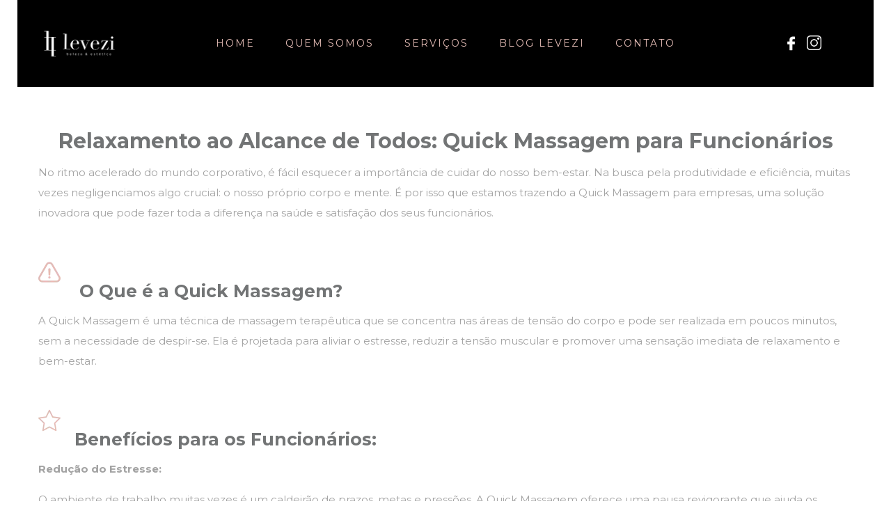

--- FILE ---
content_type: text/html; charset=UTF-8
request_url: https://levezi.com.br/quick-massagem/
body_size: 28746
content:
<!DOCTYPE html>
<!--[if lt IE 7 ]><html class="ie ie6" dir="ltr" lang="pt-BR"
	prefix="og: https://ogp.me/ns#" > <![endif]-->
<!--[if IE 7 ]><html class="ie ie7" dir="ltr" lang="pt-BR"
	prefix="og: https://ogp.me/ns#" > <![endif]-->
<!--[if IE 8 ]><html class="ie ie8" dir="ltr" lang="pt-BR"
	prefix="og: https://ogp.me/ns#" > <![endif]-->
<!--[if (gte IE 9)|!(IE)]><!--><html dir="ltr" lang="pt-BR"
	prefix="og: https://ogp.me/ns#" > <!--<![endif]-->
<head><meta charset="UTF-8"><script>if(navigator.userAgent.match(/MSIE|Internet Explorer/i)||navigator.userAgent.match(/Trident\/7\..*?rv:11/i)){var href=document.location.href;if(!href.match(/[?&]nowprocket/)){if(href.indexOf("?")==-1){if(href.indexOf("#")==-1){document.location.href=href+"?nowprocket=1"}else{document.location.href=href.replace("#","?nowprocket=1#")}}else{if(href.indexOf("#")==-1){document.location.href=href+"&nowprocket=1"}else{document.location.href=href.replace("#","&nowprocket=1#")}}}}</script><script>class RocketLazyLoadScripts{constructor(){this.v="1.2.3",this.triggerEvents=["keydown","mousedown","mousemove","touchmove","touchstart","touchend","wheel"],this.userEventHandler=this._triggerListener.bind(this),this.touchStartHandler=this._onTouchStart.bind(this),this.touchMoveHandler=this._onTouchMove.bind(this),this.touchEndHandler=this._onTouchEnd.bind(this),this.clickHandler=this._onClick.bind(this),this.interceptedClicks=[],window.addEventListener("pageshow",t=>{this.persisted=t.persisted}),window.addEventListener("DOMContentLoaded",()=>{this._preconnect3rdParties()}),this.delayedScripts={normal:[],async:[],defer:[]},this.trash=[],this.allJQueries=[]}_addUserInteractionListener(t){if(document.hidden){t._triggerListener();return}this.triggerEvents.forEach(e=>window.addEventListener(e,t.userEventHandler,{passive:!0})),window.addEventListener("touchstart",t.touchStartHandler,{passive:!0}),window.addEventListener("mousedown",t.touchStartHandler),document.addEventListener("visibilitychange",t.userEventHandler)}_removeUserInteractionListener(){this.triggerEvents.forEach(t=>window.removeEventListener(t,this.userEventHandler,{passive:!0})),document.removeEventListener("visibilitychange",this.userEventHandler)}_onTouchStart(t){"HTML"!==t.target.tagName&&(window.addEventListener("touchend",this.touchEndHandler),window.addEventListener("mouseup",this.touchEndHandler),window.addEventListener("touchmove",this.touchMoveHandler,{passive:!0}),window.addEventListener("mousemove",this.touchMoveHandler),t.target.addEventListener("click",this.clickHandler),this._renameDOMAttribute(t.target,"onclick","rocket-onclick"),this._pendingClickStarted())}_onTouchMove(t){window.removeEventListener("touchend",this.touchEndHandler),window.removeEventListener("mouseup",this.touchEndHandler),window.removeEventListener("touchmove",this.touchMoveHandler,{passive:!0}),window.removeEventListener("mousemove",this.touchMoveHandler),t.target.removeEventListener("click",this.clickHandler),this._renameDOMAttribute(t.target,"rocket-onclick","onclick"),this._pendingClickFinished()}_onTouchEnd(t){window.removeEventListener("touchend",this.touchEndHandler),window.removeEventListener("mouseup",this.touchEndHandler),window.removeEventListener("touchmove",this.touchMoveHandler,{passive:!0}),window.removeEventListener("mousemove",this.touchMoveHandler)}_onClick(t){t.target.removeEventListener("click",this.clickHandler),this._renameDOMAttribute(t.target,"rocket-onclick","onclick"),this.interceptedClicks.push(t),t.preventDefault(),t.stopPropagation(),t.stopImmediatePropagation(),this._pendingClickFinished()}_replayClicks(){window.removeEventListener("touchstart",this.touchStartHandler,{passive:!0}),window.removeEventListener("mousedown",this.touchStartHandler),this.interceptedClicks.forEach(t=>{t.target.dispatchEvent(new MouseEvent("click",{view:t.view,bubbles:!0,cancelable:!0}))})}_waitForPendingClicks(){return new Promise(t=>{this._isClickPending?this._pendingClickFinished=t:t()})}_pendingClickStarted(){this._isClickPending=!0}_pendingClickFinished(){this._isClickPending=!1}_renameDOMAttribute(t,e,r){t.hasAttribute&&t.hasAttribute(e)&&(event.target.setAttribute(r,event.target.getAttribute(e)),event.target.removeAttribute(e))}_triggerListener(){this._removeUserInteractionListener(this),"loading"===document.readyState?document.addEventListener("DOMContentLoaded",this._loadEverythingNow.bind(this)):this._loadEverythingNow()}_preconnect3rdParties(){let t=[];document.querySelectorAll("script[type=rocketlazyloadscript]").forEach(e=>{if(e.hasAttribute("src")){let r=new URL(e.src).origin;r!==location.origin&&t.push({src:r,crossOrigin:e.crossOrigin||"module"===e.getAttribute("data-rocket-type")})}}),t=[...new Map(t.map(t=>[JSON.stringify(t),t])).values()],this._batchInjectResourceHints(t,"preconnect")}async _loadEverythingNow(){this.lastBreath=Date.now(),this._delayEventListeners(this),this._delayJQueryReady(this),this._handleDocumentWrite(),this._registerAllDelayedScripts(),this._preloadAllScripts(),await this._loadScriptsFromList(this.delayedScripts.normal),await this._loadScriptsFromList(this.delayedScripts.defer),await this._loadScriptsFromList(this.delayedScripts.async);try{await this._triggerDOMContentLoaded(),await this._triggerWindowLoad()}catch(t){console.error(t)}window.dispatchEvent(new Event("rocket-allScriptsLoaded")),this._waitForPendingClicks().then(()=>{this._replayClicks()}),this._emptyTrash()}_registerAllDelayedScripts(){document.querySelectorAll("script[type=rocketlazyloadscript]").forEach(t=>{t.hasAttribute("data-rocket-src")?t.hasAttribute("async")&&!1!==t.async?this.delayedScripts.async.push(t):t.hasAttribute("defer")&&!1!==t.defer||"module"===t.getAttribute("data-rocket-type")?this.delayedScripts.defer.push(t):this.delayedScripts.normal.push(t):this.delayedScripts.normal.push(t)})}async _transformScript(t){return new Promise((await this._littleBreath(),navigator.userAgent.indexOf("Firefox/")>0||""===navigator.vendor)?e=>{let r=document.createElement("script");[...t.attributes].forEach(t=>{let e=t.nodeName;"type"!==e&&("data-rocket-type"===e&&(e="type"),"data-rocket-src"===e&&(e="src"),r.setAttribute(e,t.nodeValue))}),t.text&&(r.text=t.text),r.hasAttribute("src")?(r.addEventListener("load",e),r.addEventListener("error",e)):(r.text=t.text,e());try{t.parentNode.replaceChild(r,t)}catch(i){e()}}:async e=>{function r(){t.setAttribute("data-rocket-status","failed"),e()}try{let i=t.getAttribute("data-rocket-type"),n=t.getAttribute("data-rocket-src");t.text,i?(t.type=i,t.removeAttribute("data-rocket-type")):t.removeAttribute("type"),t.addEventListener("load",function r(){t.setAttribute("data-rocket-status","executed"),e()}),t.addEventListener("error",r),n?(t.removeAttribute("data-rocket-src"),t.src=n):t.src="data:text/javascript;base64,"+window.btoa(unescape(encodeURIComponent(t.text)))}catch(s){r()}})}async _loadScriptsFromList(t){let e=t.shift();return e&&e.isConnected?(await this._transformScript(e),this._loadScriptsFromList(t)):Promise.resolve()}_preloadAllScripts(){this._batchInjectResourceHints([...this.delayedScripts.normal,...this.delayedScripts.defer,...this.delayedScripts.async],"preload")}_batchInjectResourceHints(t,e){var r=document.createDocumentFragment();t.forEach(t=>{let i=t.getAttribute&&t.getAttribute("data-rocket-src")||t.src;if(i){let n=document.createElement("link");n.href=i,n.rel=e,"preconnect"!==e&&(n.as="script"),t.getAttribute&&"module"===t.getAttribute("data-rocket-type")&&(n.crossOrigin=!0),t.crossOrigin&&(n.crossOrigin=t.crossOrigin),t.integrity&&(n.integrity=t.integrity),r.appendChild(n),this.trash.push(n)}}),document.head.appendChild(r)}_delayEventListeners(t){let e={};function r(t,r){!function t(r){!e[r]&&(e[r]={originalFunctions:{add:r.addEventListener,remove:r.removeEventListener},eventsToRewrite:[]},r.addEventListener=function(){arguments[0]=i(arguments[0]),e[r].originalFunctions.add.apply(r,arguments)},r.removeEventListener=function(){arguments[0]=i(arguments[0]),e[r].originalFunctions.remove.apply(r,arguments)});function i(t){return e[r].eventsToRewrite.indexOf(t)>=0?"rocket-"+t:t}}(t),e[t].eventsToRewrite.push(r)}function i(t,e){let r=t[e];Object.defineProperty(t,e,{get:()=>r||function(){},set(i){t["rocket"+e]=r=i}})}r(document,"DOMContentLoaded"),r(window,"DOMContentLoaded"),r(window,"load"),r(window,"pageshow"),r(document,"readystatechange"),i(document,"onreadystatechange"),i(window,"onload"),i(window,"onpageshow")}_delayJQueryReady(t){let e;function r(r){if(r&&r.fn&&!t.allJQueries.includes(r)){r.fn.ready=r.fn.init.prototype.ready=function(e){return t.domReadyFired?e.bind(document)(r):document.addEventListener("rocket-DOMContentLoaded",()=>e.bind(document)(r)),r([])};let i=r.fn.on;r.fn.on=r.fn.init.prototype.on=function(){if(this[0]===window){function t(t){return t.split(" ").map(t=>"load"===t||0===t.indexOf("load.")?"rocket-jquery-load":t).join(" ")}"string"==typeof arguments[0]||arguments[0]instanceof String?arguments[0]=t(arguments[0]):"object"==typeof arguments[0]&&Object.keys(arguments[0]).forEach(e=>{let r=arguments[0][e];delete arguments[0][e],arguments[0][t(e)]=r})}return i.apply(this,arguments),this},t.allJQueries.push(r)}e=r}r(window.jQuery),Object.defineProperty(window,"jQuery",{get:()=>e,set(t){r(t)}})}async _triggerDOMContentLoaded(){this.domReadyFired=!0,await this._littleBreath(),document.dispatchEvent(new Event("rocket-DOMContentLoaded")),await this._littleBreath(),window.dispatchEvent(new Event("rocket-DOMContentLoaded")),await this._littleBreath(),document.dispatchEvent(new Event("rocket-readystatechange")),await this._littleBreath(),document.rocketonreadystatechange&&document.rocketonreadystatechange()}async _triggerWindowLoad(){await this._littleBreath(),window.dispatchEvent(new Event("rocket-load")),await this._littleBreath(),window.rocketonload&&window.rocketonload(),await this._littleBreath(),this.allJQueries.forEach(t=>t(window).trigger("rocket-jquery-load")),await this._littleBreath();let t=new Event("rocket-pageshow");t.persisted=this.persisted,window.dispatchEvent(t),await this._littleBreath(),window.rocketonpageshow&&window.rocketonpageshow({persisted:this.persisted})}_handleDocumentWrite(){let t=new Map;document.write=document.writeln=function(e){let r=document.currentScript;r||console.error("WPRocket unable to document.write this: "+e);let i=document.createRange(),n=r.parentElement,s=t.get(r);void 0===s&&(s=r.nextSibling,t.set(r,s));let a=document.createDocumentFragment();i.setStart(a,0),a.appendChild(i.createContextualFragment(e)),n.insertBefore(a,s)}}async _littleBreath(){Date.now()-this.lastBreath>45&&(await this._requestAnimFrame(),this.lastBreath=Date.now())}async _requestAnimFrame(){return document.hidden?new Promise(t=>setTimeout(t)):new Promise(t=>requestAnimationFrame(t))}_emptyTrash(){this.trash.forEach(t=>t.remove())}static run(){let t=new RocketLazyLoadScripts;t._addUserInteractionListener(t)}}RocketLazyLoadScripts.run();</script>
 <!-- Global site tag (gtag.js) - Google Analytics -->
<script type="rocketlazyloadscript" async data-rocket-src="https://www.googletagmanager.com/gtag/js?id=UA-184197699-1"></script>
<script type="rocketlazyloadscript">
  window.dataLayer = window.dataLayer || [];
  function gtag(){dataLayer.push(arguments);}
  gtag('js', new Date());

  gtag('config', 'UA-184197699-1');
</script>

     
    <meta name="author" content="">
    <meta name="viewport" content="width=device-width, initial-scale=1.0">
        	
<title>Quick Massagem - Levezi - Beleza e Estética</title><style id="rocket-critical-css">ul{box-sizing:border-box}:root{--wp--preset--font-size--normal:16px;--wp--preset--font-size--huge:42px}body{margin:0px;padding:0px}.nd_options_container{width:1200px;margin:auto;padding:0px}.nd_options_clearfix:after{content:"";display:block;height:0;clear:both;visibility:hidden}.nd_options_section{width:100%;float:left}.nd_options_display_none{display:none}.nd_options_position_relative{position:relative}.nd_options_z_index_999{z-index:999}@media only screen and (min-width:960px) and (max-width:1199px){.nd_options_container{width:960px}}@media only screen and (min-width:768px) and (max-width:959px){.nd_options_container{width:748px}}@media only screen and (min-width:480px) and (max-width:767px){body{-webkit-text-size-adjust:none}.nd_options_container{width:460px}}@media only screen and (min-width:320px) and (max-width:479px){body{-webkit-text-size-adjust:none}.nd_options_container{width:300px}}@media only screen and (min-width:320px) and (max-width:1199px){.nd_options_display_none_all_responsive{display:none}.nd_options_display_block_responsive{display:block}}.fab{-moz-osx-font-smoothing:grayscale;-webkit-font-smoothing:antialiased;display:inline-block;font-style:normal;font-variant:normal;text-rendering:auto;line-height:1}.fa-whatsapp:before{content:"\f232"}@font-face{font-family:"Font Awesome 5 Brands";font-style:normal;font-weight:400;font-display:swap;src:url(https://use.fontawesome.com/releases/v5.13.0/webfonts/fa-brands-400.eot);src:url(https://use.fontawesome.com/releases/v5.13.0/webfonts/fa-brands-400.eot?#iefix) format("embedded-opentype"),url(https://use.fontawesome.com/releases/v5.13.0/webfonts/fa-brands-400.woff2) format("woff2"),url(https://use.fontawesome.com/releases/v5.13.0/webfonts/fa-brands-400.woff) format("woff"),url(https://use.fontawesome.com/releases/v5.13.0/webfonts/fa-brands-400.ttf) format("truetype"),url(https://use.fontawesome.com/releases/v5.13.0/webfonts/fa-brands-400.svg#fontawesome) format("svg")}.fab{font-family:"Font Awesome 5 Brands"}.fab{font-weight:400}button::-moz-focus-inner{padding:0;border:0}.alignright{float:right;margin:5px 0 20px 20px}.alignleft{float:left;margin:5px 20px 20px 0}a img.alignright{float:right;margin:5px 0 20px 20px}a img.alignleft{float:left;margin:5px 20px 20px 0}body{margin:0px;padding:0px}#start_nicdark_framework{color:#a3a3a3;font-size:15px;line-height:29px;font-family:'Open Sans',sans-serif;overflow-x:hidden}.nicdark_container{width:1200px;margin:auto;padding:0px}.nicdark_clearfix:after{content:"";display:block;height:0;clear:both;visibility:hidden}.nicdark_site{float:left;width:100%}.nicdark_section{width:100%;float:left}.nicdark_grid_12{padding:15px;float:left;display:inline;box-sizing:border-box}.nicdark_grid_12{width:100%}p,h1,h2{margin:0px;padding:0px;font-weight:normal}a{text-decoration:none}h1,h2{color:#727475}p,input{color:#a3a3a3}a{color:#a3a3a3}a img{border:0}h1{font-size:30px;line-height:30px}h2{font-size:25px;line-height:25px}p{font-size:15px;line-height:29px}input{font-size:15px}h1,h2{font-family:'Playfair Display',sans-serif}p,a,input{font-family:'Open Sans',sans-serif}input{background-color:#fff;outline:0;border:1px solid #f1f1f1;padding:10px 20px;box-sizing:border-box;border-left-width:0px;border-right-width:0px;border-top-width:0px}.nicdark_text_align_center{text-align:center}.nicdark_font_size_50{font-size:50px;line-height:50px}.nicdark_height_80{height:80px}.nicdark_height_50{height:50px}.nicdark_bg_white{background-color:#ffffff}.nicdark_border_bottom_1_solid_grey{border-bottom:1px solid #f1f1f1}.nicdark_container_page_php p,.nicdark_container_page_php h1,.nicdark_container_page_php h2{margin-top:15px;margin-bottom:15px}.nicdark_container_page_php a{text-decoration:underline;color:#727475}@media only screen and (min-width:960px) and (max-width:1199px){.nicdark_container{width:960px}.nicdark_grid_12{width:100%}}@media only screen and (min-width:768px) and (max-width:959px){.nicdark_container{width:748px}.nicdark_grid_12{width:100%}}@media only screen and (min-width:480px) and (max-width:767px){body{-webkit-text-size-adjust:none}.nicdark_container{width:460px}.nicdark_grid_12{width:100%}}@media only screen and (min-width:320px) and (max-width:479px){body{-webkit-text-size-adjust:none}.nicdark_container{width:300px}.nicdark_grid_12{width:100%}}@media only screen and (min-width:320px) and (max-width:767px){.nicdark_font_size_40_all_iphone{font-size:40px}.nicdark_line_height_40_all_iphone{line-height:40px}}.qlwapp-whatsapp-icon{font-family:"qlwapp-whatsapp"!important;speak:none;font-style:normal;font-weight:normal;font-variant:normal;text-transform:none;line-height:1;-webkit-font-smoothing:antialiased;-moz-osx-font-smoothing:grayscale}.qlwapp-whatsapp-icon:before{content:""}#qlwapp{box-sizing:border-box;font-size:var(--qlwapp-scheme-font-size)}@media (min-width:430px){#qlwapp{width:430px}}#qlwapp *{box-sizing:border-box}#qlwapp.qlwapp-bottom-right{position:fixed;z-index:9999999}#qlwapp.qlwapp-bottom-right{left:auto;right:0}#qlwapp.qlwapp-bottom-right.qlwapp-bubble .qlwapp-toggle{margin-right:20px}#qlwapp.qlwapp-bottom-right{top:auto;bottom:0}#qlwapp.qlwapp-rounded.qlwapp-bubble .qlwapp-toggle{border-radius:50%}#qlwapp .qlwapp-container{display:flex;flex-direction:column}#qlwapp .qlwapp-close{font-family:"Source Serif Pro";display:block;opacity:.8;font-style:unset;font-size:24px;font-weight:bold;width:24px;height:24px;text-align:center;line-height:24px;z-index:1}#qlwapp .qlwapp-toggle{display:inline-flex;align-items:center;justify-content:center;margin-left:auto;margin-right:auto}#qlwapp .qlwapp-toggle{box-shadow:0 1px 6px 0 rgba(0,0,0,.06),0 2px 32px 0 rgba(0,0,0,.16);margin-top:24px;margin-bottom:24px;position:relative;text-decoration:none}#qlwapp .qlwapp-toggle{outline:none;text-decoration:none}#qlwapp.qlwapp-bubble .qlwapp-toggle{width:var(--qlwapp-scheme-icon-size, 60px);height:var(--qlwapp-scheme-icon-size, 60px)}#qlwapp.qlwapp-bubble .qlwapp-toggle .qlwapp-icon,#qlwapp.qlwapp-bubble .qlwapp-toggle .qlwapp-close{position:absolute;display:block;font-size:var(--qlwapp-scheme-icon-font-size, 24px)}#qlwapp.qlwapp-bubble .qlwapp-toggle .qlwapp-text{position:absolute;right:var(--qlwapp-scheme-icon-size, 60px);height:var(--qlwapp-scheme-icon-size, 60px);margin:0 24px;display:flex;align-items:center;justify-content:flex-end;font-weight:bold;white-space:pre}#qlwapp.qlwapp-bubble .qlwapp-toggle .qlwapp-text{color:#303030}#qlwapp .qlwapp-toggle{background-color:var(--qlwapp-scheme-brand, #25d366)}#qlwapp .qlwapp-close,#qlwapp .qlwapp-toggle{color:var(--qlwapp-scheme-text, #ffffff)}#qlwapp{display:none}#qlwapp.qlwapp-bubble .qlwapp-toggle .qlwapp-close{transform:scale(0,0);opacity:0}#qlwapp.qlwapp-bubble .qlwapp-toggle .qlwapp-icon{transform:scale(1,1);opacity:1}.vc_row:after,.vc_row:before{content:" ";display:table}.vc_row:after{clear:both}@media (max-width:767px){.vc_hidden-xs{display:none!important}}.vc_column_container{width:100%}.vc_row{margin-left:-15px;margin-right:-15px}.vc_col-sm-12,.vc_col-sm-2,.vc_col-sm-6,.vc_col-sm-8{position:relative;min-height:1px;padding-left:15px;padding-right:15px;box-sizing:border-box}@media (min-width:768px){.vc_col-sm-12,.vc_col-sm-2,.vc_col-sm-6,.vc_col-sm-8{float:left}.vc_col-sm-12{width:100%}.vc_col-sm-8{width:66.66666667%}.vc_col-sm-6{width:50%}.vc_col-sm-2{width:16.66666667%}}.vc_clearfix:after,.vc_clearfix:before{content:" ";display:table}.vc_clearfix:after{clear:both}.vc_clearfix:after,.vc_clearfix:before{content:" ";display:table}.vc_clearfix:after{clear:both}.wpb_text_column :last-child,.wpb_text_column p:last-child{margin-bottom:0}.wpb_content_element{margin-bottom:35px}.wpb-content-wrapper{margin:0;padding:0;border:none;overflow:unset;display:block}.vc_row.vc_row-no-padding .vc_column-inner{padding-left:0;padding-right:0}.vc_row[data-vc-full-width]{overflow:hidden}.vc_row-no-padding .vc_inner{margin-left:0;margin-right:0}.vc_row.vc_row-flex{box-sizing:border-box;display:flex;flex-wrap:wrap}.vc_row.vc_row-flex>.vc_column_container{display:flex}.vc_row.vc_row-flex>.vc_column_container>.vc_column-inner{flex-grow:1;display:flex;flex-direction:column;z-index:1}@media (-ms-high-contrast:active),(-ms-high-contrast:none){.vc_row.vc_row-flex>.vc_column_container>.vc_column-inner>*{min-height:1em}}.vc_row.vc_row-flex::after,.vc_row.vc_row-flex::before{display:none}.vc_row.vc_row-o-equal-height>.vc_column_container{align-items:stretch}.vc_column-inner::after,.vc_column-inner::before{content:" ";display:table}.vc_column-inner::after{clear:both}.vc_column_container{padding-left:0;padding-right:0}.vc_column_container>.vc_column-inner{box-sizing:border-box;padding-left:15px;padding-right:15px;width:100%}.vc_row-has-fill>.vc_column_container>.vc_column-inner{padding-top:35px}.vc_row.vc_row-o-equal-height>.vc_column_container{align-items:stretch}.vc_btn3-container{display:block;margin-bottom:21.73913043px;max-width:100%}.vc_general.vc_btn3{display:inline-block;margin-bottom:0;text-align:center;vertical-align:middle;background-image:none;background-color:transparent;color:#5472d2;border:1px solid transparent;box-sizing:border-box;word-wrap:break-word;text-decoration:none;position:relative;top:0;line-height:normal;box-shadow:none;font-size:14px;padding-top:14px;padding-bottom:14px;padding-left:20px;padding-right:20px}.vc_general.vc_btn3 .vc_btn3-icon{vertical-align:top;height:14px;line-height:1;font-size:16px}.vc_btn3.vc_btn3-icon-left{position:relative}.vc_btn3.vc_btn3-icon-left .vc_btn3-icon{display:block;position:absolute;top:50%;transform:translate(0,-50%)}.vc_btn3.vc_btn3-icon-left{text-align:left}.vc_btn3.vc_btn3-style-modern{background-image:linear-gradient(to bottom,rgba(255,255,255,.2) 0,rgba(255,255,255,.01) 100%);background-repeat:repeat-x}.vc_btn3.vc_btn3-shape-rounded{border-radius:5px}.vc_btn3.vc_btn3-size-md{font-size:14px;padding-top:14px;padding-bottom:14px;padding-left:20px;padding-right:20px}.vc_btn3.vc_btn3-size-md .vc_btn3-icon{font-size:16px;height:14px;line-height:14px}.vc_btn3.vc_btn3-size-md.vc_btn3-icon-left:not(.vc_btn3-o-empty){padding-left:48px}.vc_btn3.vc_btn3-size-md.vc_btn3-icon-left:not(.vc_btn3-o-empty) .vc_btn3-icon{left:20px}.vc_btn3.vc_btn3-color-green{color:#fff;background-color:#6dab3c}.vc_btn3.vc_btn3-color-green.vc_btn3-style-modern{color:#fff;border-color:#6dab3c;background-color:#6dab3c}.vc_btn3-container.vc_btn3-center{text-align:center}.wpb_single_image a{border:none;outline:0}.wpb_single_image img{height:auto;max-width:100%;vertical-align:top}.wpb_single_image .vc_single_image-wrapper{display:inline-block;vertical-align:top;max-width:100%}.wpb_single_image.vc_align_left{text-align:left}.wpb_single_image .vc_figure{display:inline-block;vertical-align:top;margin:0;max-width:100%}.fab{-moz-osx-font-smoothing:grayscale;-webkit-font-smoothing:antialiased;display:inline-block;font-style:normal;font-variant:normal;text-rendering:auto;line-height:1}.fa-whatsapp:before{content:"\f232"}@font-face{font-family:'Font Awesome 5 Brands';font-style:normal;font-weight:400;font-display:swap;src:url(https://levezi.com.br/wp-content/plugins/js_composer/assets/lib/bower/font-awesome/webfonts/fa-brands-400.eot);src:url(https://levezi.com.br/wp-content/plugins/js_composer/assets/lib/bower/font-awesome/webfonts/fa-brands-400.eot?#iefix) format("embedded-opentype"),url(https://levezi.com.br/wp-content/plugins/js_composer/assets/lib/bower/font-awesome/webfonts/fa-brands-400.woff2) format("woff2"),url(https://levezi.com.br/wp-content/plugins/js_composer/assets/lib/bower/font-awesome/webfonts/fa-brands-400.woff) format("woff"),url(https://levezi.com.br/wp-content/plugins/js_composer/assets/lib/bower/font-awesome/webfonts/fa-brands-400.ttf) format("truetype"),url(https://levezi.com.br/wp-content/plugins/js_composer/assets/lib/bower/font-awesome/webfonts/fa-brands-400.svg#fontawesome) format("svg")}.fab{font-family:'Font Awesome 5 Brands'}rs-module-wrap{visibility:hidden}rs-module-wrap,rs-module-wrap *{box-sizing:border-box}rs-module-wrap{position:relative;z-index:1;width:100%;display:block}rs-fw-forcer{display:block;width:100%}rs-module{position:relative;overflow:hidden;display:block}rs-sbg{display:block}rs-sbg-px,rs-sbg-wrap{position:absolute;top:0px;left:0px;z-index:0;width:100%;height:100%;display:block}rs-slides,rs-slide,rs-slide:before{position:absolute;text-indent:0em;top:0px;left:0px}rs-slide,rs-slide:before{display:block;visibility:hidden}rs-fullwidth-wrap{position:relative;width:100%;height:auto;display:block;overflow:visible;max-width:none!important}rs-progress{visibility:hidden;position:absolute;z-index:200;width:100%;height:100%}rs-progress-bar{display:block;z-index:20;box-sizing:border-box;background-clip:content-box;position:absolute;line-height:0px;width:100%;height:100%}rs-sbg canvas{overflow:hidden;z-index:5;-webkit-backface-visibility:hidden;backface-visibility:hidden}</style>

		<!-- All in One SEO 4.2.6.1 - aioseo.com -->
		<meta name="robots" content="max-image-preview:large" />
		<link rel="canonical" href="https://levezi.com.br/quick-massagem/" />
		<meta name="generator" content="All in One SEO (AIOSEO) 4.2.6.1 " />
		<meta property="og:locale" content="pt_BR" />
		<meta property="og:site_name" content="Levezi - Beleza e Estética - É mais leve ser você" />
		<meta property="og:type" content="article" />
		<meta property="og:title" content="Quick Massagem - Levezi - Beleza e Estética" />
		<meta property="og:url" content="https://levezi.com.br/quick-massagem/" />
		<meta property="article:published_time" content="2023-12-09T17:22:34+00:00" />
		<meta property="article:modified_time" content="2024-02-06T18:17:17+00:00" />
		<meta name="twitter:card" content="summary_large_image" />
		<meta name="twitter:title" content="Quick Massagem - Levezi - Beleza e Estética" />
		<script type="application/ld+json" class="aioseo-schema">
			{"@context":"https:\/\/schema.org","@graph":[{"@type":"BreadcrumbList","@id":"https:\/\/levezi.com.br\/quick-massagem\/#breadcrumblist","itemListElement":[{"@type":"ListItem","@id":"https:\/\/levezi.com.br\/#listItem","position":1,"item":{"@type":"WebPage","@id":"https:\/\/levezi.com.br\/","name":"In\u00edcio","description":"\u00c9 mais leve ser voc\u00ea","url":"https:\/\/levezi.com.br\/"},"nextItem":"https:\/\/levezi.com.br\/quick-massagem\/#listItem"},{"@type":"ListItem","@id":"https:\/\/levezi.com.br\/quick-massagem\/#listItem","position":2,"item":{"@type":"WebPage","@id":"https:\/\/levezi.com.br\/quick-massagem\/","name":"Quick Massagem","url":"https:\/\/levezi.com.br\/quick-massagem\/"},"previousItem":"https:\/\/levezi.com.br\/#listItem"}]},{"@type":"Organization","@id":"https:\/\/levezi.com.br\/#organization","name":"Levezi - Beleza e Est\u00e9tica","url":"https:\/\/levezi.com.br\/"},{"@type":"WebPage","@id":"https:\/\/levezi.com.br\/quick-massagem\/#webpage","url":"https:\/\/levezi.com.br\/quick-massagem\/","name":"Quick Massagem - Levezi - Beleza e Est\u00e9tica","inLanguage":"pt-BR","isPartOf":{"@id":"https:\/\/levezi.com.br\/#website"},"breadcrumb":{"@id":"https:\/\/levezi.com.br\/quick-massagem\/#breadcrumblist"},"datePublished":"2023-12-09T17:22:34-03:00","dateModified":"2024-02-06T18:17:17-03:00"},{"@type":"WebSite","@id":"https:\/\/levezi.com.br\/#website","url":"https:\/\/levezi.com.br\/","name":"Levezi - Beleza e Est\u00e9tica","description":"\u00c9 mais leve ser voc\u00ea","inLanguage":"pt-BR","publisher":{"@id":"https:\/\/levezi.com.br\/#organization"}}]}
		</script>
		<!-- All in One SEO -->


<!-- Google Tag Manager for WordPress by gtm4wp.com -->
<script data-cfasync="false" data-pagespeed-no-defer>
	var gtm4wp_datalayer_name = "dataLayer";
	var dataLayer = dataLayer || [];
</script>
<!-- End Google Tag Manager for WordPress by gtm4wp.com --><link rel='dns-prefetch' href='//fonts.googleapis.com' />
<link rel='dns-prefetch' href='//use.fontawesome.com' />
<link rel='dns-prefetch' href='//s.w.org' />
<script type="rocketlazyloadscript" data-rocket-type="text/javascript">
window._wpemojiSettings = {"baseUrl":"https:\/\/s.w.org\/images\/core\/emoji\/14.0.0\/72x72\/","ext":".png","svgUrl":"https:\/\/s.w.org\/images\/core\/emoji\/14.0.0\/svg\/","svgExt":".svg","source":{"concatemoji":"https:\/\/levezi.com.br\/wp-includes\/js\/wp-emoji-release.min.js?ver=6.0.9"}};
/*! This file is auto-generated */
!function(e,a,t){var n,r,o,i=a.createElement("canvas"),p=i.getContext&&i.getContext("2d");function s(e,t){var a=String.fromCharCode,e=(p.clearRect(0,0,i.width,i.height),p.fillText(a.apply(this,e),0,0),i.toDataURL());return p.clearRect(0,0,i.width,i.height),p.fillText(a.apply(this,t),0,0),e===i.toDataURL()}function c(e){var t=a.createElement("script");t.src=e,t.defer=t.type="text/javascript",a.getElementsByTagName("head")[0].appendChild(t)}for(o=Array("flag","emoji"),t.supports={everything:!0,everythingExceptFlag:!0},r=0;r<o.length;r++)t.supports[o[r]]=function(e){if(!p||!p.fillText)return!1;switch(p.textBaseline="top",p.font="600 32px Arial",e){case"flag":return s([127987,65039,8205,9895,65039],[127987,65039,8203,9895,65039])?!1:!s([55356,56826,55356,56819],[55356,56826,8203,55356,56819])&&!s([55356,57332,56128,56423,56128,56418,56128,56421,56128,56430,56128,56423,56128,56447],[55356,57332,8203,56128,56423,8203,56128,56418,8203,56128,56421,8203,56128,56430,8203,56128,56423,8203,56128,56447]);case"emoji":return!s([129777,127995,8205,129778,127999],[129777,127995,8203,129778,127999])}return!1}(o[r]),t.supports.everything=t.supports.everything&&t.supports[o[r]],"flag"!==o[r]&&(t.supports.everythingExceptFlag=t.supports.everythingExceptFlag&&t.supports[o[r]]);t.supports.everythingExceptFlag=t.supports.everythingExceptFlag&&!t.supports.flag,t.DOMReady=!1,t.readyCallback=function(){t.DOMReady=!0},t.supports.everything||(n=function(){t.readyCallback()},a.addEventListener?(a.addEventListener("DOMContentLoaded",n,!1),e.addEventListener("load",n,!1)):(e.attachEvent("onload",n),a.attachEvent("onreadystatechange",function(){"complete"===a.readyState&&t.readyCallback()})),(e=t.source||{}).concatemoji?c(e.concatemoji):e.wpemoji&&e.twemoji&&(c(e.twemoji),c(e.wpemoji)))}(window,document,window._wpemojiSettings);
</script>
<style type="text/css">
img.wp-smiley,
img.emoji {
	display: inline !important;
	border: none !important;
	box-shadow: none !important;
	height: 1em !important;
	width: 1em !important;
	margin: 0 0.07em !important;
	vertical-align: -0.1em !important;
	background: none !important;
	padding: 0 !important;
}
</style>
	<link rel='preload'   href='https://levezi.com.br/wp-includes/css/dist/block-library/style.min.css?ver=6.0.9' data-rocket-async="style" as="style" onload="this.onload=null;this.rel='stylesheet'" onerror="this.removeAttribute('data-rocket-async')"  type='text/css' media='all' />
<style id='global-styles-inline-css' type='text/css'>
body{--wp--preset--color--black: #000000;--wp--preset--color--cyan-bluish-gray: #abb8c3;--wp--preset--color--white: #ffffff;--wp--preset--color--pale-pink: #f78da7;--wp--preset--color--vivid-red: #cf2e2e;--wp--preset--color--luminous-vivid-orange: #ff6900;--wp--preset--color--luminous-vivid-amber: #fcb900;--wp--preset--color--light-green-cyan: #7bdcb5;--wp--preset--color--vivid-green-cyan: #00d084;--wp--preset--color--pale-cyan-blue: #8ed1fc;--wp--preset--color--vivid-cyan-blue: #0693e3;--wp--preset--color--vivid-purple: #9b51e0;--wp--preset--gradient--vivid-cyan-blue-to-vivid-purple: linear-gradient(135deg,rgba(6,147,227,1) 0%,rgb(155,81,224) 100%);--wp--preset--gradient--light-green-cyan-to-vivid-green-cyan: linear-gradient(135deg,rgb(122,220,180) 0%,rgb(0,208,130) 100%);--wp--preset--gradient--luminous-vivid-amber-to-luminous-vivid-orange: linear-gradient(135deg,rgba(252,185,0,1) 0%,rgba(255,105,0,1) 100%);--wp--preset--gradient--luminous-vivid-orange-to-vivid-red: linear-gradient(135deg,rgba(255,105,0,1) 0%,rgb(207,46,46) 100%);--wp--preset--gradient--very-light-gray-to-cyan-bluish-gray: linear-gradient(135deg,rgb(238,238,238) 0%,rgb(169,184,195) 100%);--wp--preset--gradient--cool-to-warm-spectrum: linear-gradient(135deg,rgb(74,234,220) 0%,rgb(151,120,209) 20%,rgb(207,42,186) 40%,rgb(238,44,130) 60%,rgb(251,105,98) 80%,rgb(254,248,76) 100%);--wp--preset--gradient--blush-light-purple: linear-gradient(135deg,rgb(255,206,236) 0%,rgb(152,150,240) 100%);--wp--preset--gradient--blush-bordeaux: linear-gradient(135deg,rgb(254,205,165) 0%,rgb(254,45,45) 50%,rgb(107,0,62) 100%);--wp--preset--gradient--luminous-dusk: linear-gradient(135deg,rgb(255,203,112) 0%,rgb(199,81,192) 50%,rgb(65,88,208) 100%);--wp--preset--gradient--pale-ocean: linear-gradient(135deg,rgb(255,245,203) 0%,rgb(182,227,212) 50%,rgb(51,167,181) 100%);--wp--preset--gradient--electric-grass: linear-gradient(135deg,rgb(202,248,128) 0%,rgb(113,206,126) 100%);--wp--preset--gradient--midnight: linear-gradient(135deg,rgb(2,3,129) 0%,rgb(40,116,252) 100%);--wp--preset--duotone--dark-grayscale: url('#wp-duotone-dark-grayscale');--wp--preset--duotone--grayscale: url('#wp-duotone-grayscale');--wp--preset--duotone--purple-yellow: url('#wp-duotone-purple-yellow');--wp--preset--duotone--blue-red: url('#wp-duotone-blue-red');--wp--preset--duotone--midnight: url('#wp-duotone-midnight');--wp--preset--duotone--magenta-yellow: url('#wp-duotone-magenta-yellow');--wp--preset--duotone--purple-green: url('#wp-duotone-purple-green');--wp--preset--duotone--blue-orange: url('#wp-duotone-blue-orange');--wp--preset--font-size--small: 13px;--wp--preset--font-size--medium: 20px;--wp--preset--font-size--large: 36px;--wp--preset--font-size--x-large: 42px;}.has-black-color{color: var(--wp--preset--color--black) !important;}.has-cyan-bluish-gray-color{color: var(--wp--preset--color--cyan-bluish-gray) !important;}.has-white-color{color: var(--wp--preset--color--white) !important;}.has-pale-pink-color{color: var(--wp--preset--color--pale-pink) !important;}.has-vivid-red-color{color: var(--wp--preset--color--vivid-red) !important;}.has-luminous-vivid-orange-color{color: var(--wp--preset--color--luminous-vivid-orange) !important;}.has-luminous-vivid-amber-color{color: var(--wp--preset--color--luminous-vivid-amber) !important;}.has-light-green-cyan-color{color: var(--wp--preset--color--light-green-cyan) !important;}.has-vivid-green-cyan-color{color: var(--wp--preset--color--vivid-green-cyan) !important;}.has-pale-cyan-blue-color{color: var(--wp--preset--color--pale-cyan-blue) !important;}.has-vivid-cyan-blue-color{color: var(--wp--preset--color--vivid-cyan-blue) !important;}.has-vivid-purple-color{color: var(--wp--preset--color--vivid-purple) !important;}.has-black-background-color{background-color: var(--wp--preset--color--black) !important;}.has-cyan-bluish-gray-background-color{background-color: var(--wp--preset--color--cyan-bluish-gray) !important;}.has-white-background-color{background-color: var(--wp--preset--color--white) !important;}.has-pale-pink-background-color{background-color: var(--wp--preset--color--pale-pink) !important;}.has-vivid-red-background-color{background-color: var(--wp--preset--color--vivid-red) !important;}.has-luminous-vivid-orange-background-color{background-color: var(--wp--preset--color--luminous-vivid-orange) !important;}.has-luminous-vivid-amber-background-color{background-color: var(--wp--preset--color--luminous-vivid-amber) !important;}.has-light-green-cyan-background-color{background-color: var(--wp--preset--color--light-green-cyan) !important;}.has-vivid-green-cyan-background-color{background-color: var(--wp--preset--color--vivid-green-cyan) !important;}.has-pale-cyan-blue-background-color{background-color: var(--wp--preset--color--pale-cyan-blue) !important;}.has-vivid-cyan-blue-background-color{background-color: var(--wp--preset--color--vivid-cyan-blue) !important;}.has-vivid-purple-background-color{background-color: var(--wp--preset--color--vivid-purple) !important;}.has-black-border-color{border-color: var(--wp--preset--color--black) !important;}.has-cyan-bluish-gray-border-color{border-color: var(--wp--preset--color--cyan-bluish-gray) !important;}.has-white-border-color{border-color: var(--wp--preset--color--white) !important;}.has-pale-pink-border-color{border-color: var(--wp--preset--color--pale-pink) !important;}.has-vivid-red-border-color{border-color: var(--wp--preset--color--vivid-red) !important;}.has-luminous-vivid-orange-border-color{border-color: var(--wp--preset--color--luminous-vivid-orange) !important;}.has-luminous-vivid-amber-border-color{border-color: var(--wp--preset--color--luminous-vivid-amber) !important;}.has-light-green-cyan-border-color{border-color: var(--wp--preset--color--light-green-cyan) !important;}.has-vivid-green-cyan-border-color{border-color: var(--wp--preset--color--vivid-green-cyan) !important;}.has-pale-cyan-blue-border-color{border-color: var(--wp--preset--color--pale-cyan-blue) !important;}.has-vivid-cyan-blue-border-color{border-color: var(--wp--preset--color--vivid-cyan-blue) !important;}.has-vivid-purple-border-color{border-color: var(--wp--preset--color--vivid-purple) !important;}.has-vivid-cyan-blue-to-vivid-purple-gradient-background{background: var(--wp--preset--gradient--vivid-cyan-blue-to-vivid-purple) !important;}.has-light-green-cyan-to-vivid-green-cyan-gradient-background{background: var(--wp--preset--gradient--light-green-cyan-to-vivid-green-cyan) !important;}.has-luminous-vivid-amber-to-luminous-vivid-orange-gradient-background{background: var(--wp--preset--gradient--luminous-vivid-amber-to-luminous-vivid-orange) !important;}.has-luminous-vivid-orange-to-vivid-red-gradient-background{background: var(--wp--preset--gradient--luminous-vivid-orange-to-vivid-red) !important;}.has-very-light-gray-to-cyan-bluish-gray-gradient-background{background: var(--wp--preset--gradient--very-light-gray-to-cyan-bluish-gray) !important;}.has-cool-to-warm-spectrum-gradient-background{background: var(--wp--preset--gradient--cool-to-warm-spectrum) !important;}.has-blush-light-purple-gradient-background{background: var(--wp--preset--gradient--blush-light-purple) !important;}.has-blush-bordeaux-gradient-background{background: var(--wp--preset--gradient--blush-bordeaux) !important;}.has-luminous-dusk-gradient-background{background: var(--wp--preset--gradient--luminous-dusk) !important;}.has-pale-ocean-gradient-background{background: var(--wp--preset--gradient--pale-ocean) !important;}.has-electric-grass-gradient-background{background: var(--wp--preset--gradient--electric-grass) !important;}.has-midnight-gradient-background{background: var(--wp--preset--gradient--midnight) !important;}.has-small-font-size{font-size: var(--wp--preset--font-size--small) !important;}.has-medium-font-size{font-size: var(--wp--preset--font-size--medium) !important;}.has-large-font-size{font-size: var(--wp--preset--font-size--large) !important;}.has-x-large-font-size{font-size: var(--wp--preset--font-size--x-large) !important;}
</style>
<link rel='preload'   href='https://levezi.com.br/wp-content/plugins/contact-form-7/includes/css/styles.css?ver=5.6.4' data-rocket-async="style" as="style" onload="this.onload=null;this.rel='stylesheet'" onerror="this.removeAttribute('data-rocket-async')"  type='text/css' media='all' />
<link rel='preload'   href='https://levezi.com.br/wp-content/plugins/nd-shortcodes/css/style.css?ver=6.0.9' data-rocket-async="style" as="style" onload="this.onload=null;this.rel='stylesheet'" onerror="this.removeAttribute('data-rocket-async')"  type='text/css' media='all' />
<link rel='preload'   href='https://fonts.googleapis.com/css?family=Montserrat%3A400%2C700&#038;ver=6.0.9' data-rocket-async="style" as="style" onload="this.onload=null;this.rel='stylesheet'" onerror="this.removeAttribute('data-rocket-async')"  type='text/css' media='all' />
<link rel='preload'   href='https://fonts.googleapis.com/css?family=Montserrat%3A400%2C700&#038;ver=6.0.9' data-rocket-async="style" as="style" onload="this.onload=null;this.rel='stylesheet'" onerror="this.removeAttribute('data-rocket-async')"  type='text/css' media='all' />
<link rel='preload'   href='https://fonts.googleapis.com/css?family=Montserrat%3A400%2C700&#038;ver=6.0.9' data-rocket-async="style" as="style" onload="this.onload=null;this.rel='stylesheet'" onerror="this.removeAttribute('data-rocket-async')"  type='text/css' media='all' />
<link rel='preload'   href='https://fonts.googleapis.com/icon?family=Material+Icons&#038;display=auto&#038;ver=4.3.1' data-rocket-async="style" as="style" onload="this.onload=null;this.rel='stylesheet'" onerror="this.removeAttribute('data-rocket-async')"  type='text/css' media='all' />
<link rel='preload'   href='https://use.fontawesome.com/releases/v5.13.0/css/all.css?ver=4.3.1' data-rocket-async="style" as="style" onload="this.onload=null;this.rel='stylesheet'" onerror="this.removeAttribute('data-rocket-async')"  type='text/css' media='all' />
<link rel='preload'   href='https://levezi.com.br/wp-content/plugins/responsive-menu-pro/v4.0.0/assets/admin/scss/glyphicons.css?ver=4.3.1' data-rocket-async="style" as="style" onload="this.onload=null;this.rel='stylesheet'" onerror="this.removeAttribute('data-rocket-async')"  type='text/css' media='all' />
<link rel='preload'   href='https://levezi.com.br/wp-includes/css/dashicons.min.css?ver=6.0.9' data-rocket-async="style" as="style" onload="this.onload=null;this.rel='stylesheet'" onerror="this.removeAttribute('data-rocket-async')"  type='text/css' media='all' />
<link rel='preload'   href='https://levezi.com.br/wp-content/plugins/wp-quiz-pro/assets/frontend/css/animate.css?ver=3.6.0' data-rocket-async="style" as="style" onload="this.onload=null;this.rel='stylesheet'" onerror="this.removeAttribute('data-rocket-async')"  type='text/css' media='all' />
<link rel='preload'   href='https://levezi.com.br/wp-content/plugins/wp-quiz-pro/assets/frontend/css/wp-quiz.css?ver=2.1.7' data-rocket-async="style" as="style" onload="this.onload=null;this.rel='stylesheet'" onerror="this.removeAttribute('data-rocket-async')"  type='text/css' media='all' />
<link rel='preload'   href='https://levezi.com.br/wp-content/themes/beautypack-old/style.css?ver=6.0.9' data-rocket-async="style" as="style" onload="this.onload=null;this.rel='stylesheet'" onerror="this.removeAttribute('data-rocket-async')"  type='text/css' media='all' />
<link rel='preload'   href='//fonts.googleapis.com/css?family=Open+Sans%3A300%2C400%2C700%7CPlayfair+Display%3A400%2C700&#038;ver=1.0.0' data-rocket-async="style" as="style" onload="this.onload=null;this.rel='stylesheet'" onerror="this.removeAttribute('data-rocket-async')"  type='text/css' media='all' />
<link rel='preload'   href='https://levezi.com.br/wp-content/plugins/wp-whatsapp-chat/build/frontend/css/style.css?ver=6.2.0' data-rocket-async="style" as="style" onload="this.onload=null;this.rel='stylesheet'" onerror="this.removeAttribute('data-rocket-async')"  type='text/css' media='all' />
<link rel='preload'   href='https://levezi.com.br/wp-content/plugins/js_composer/assets/css/js_composer.min.css?ver=7.1' data-rocket-async="style" as="style" onload="this.onload=null;this.rel='stylesheet'" onerror="this.removeAttribute('data-rocket-async')"  type='text/css' media='all' />
<script type='text/javascript' src='https://levezi.com.br/wp-includes/js/jquery/jquery.min.js?ver=3.6.0' id='jquery-core-js'></script>
<script type='text/javascript' src='https://levezi.com.br/wp-includes/js/jquery/jquery-migrate.min.js?ver=3.3.2' id='jquery-migrate-js'></script>
<script type='text/javascript' id='rmp_menu_scripts-js-extra'>
/* <![CDATA[ */
var rmp_menu = {"ajaxURL":"https:\/\/levezi.com.br\/wp-admin\/admin-ajax.php","wp_nonce":"0d3afbe978","menu":[{"menu_theme":"Default","theme_type":"default","theme_location_menu":"0","submenu_submenu_arrow_width":"40","submenu_submenu_arrow_width_unit":"px","submenu_submenu_arrow_height":"39","submenu_submenu_arrow_height_unit":"px","submenu_arrow_position":"right","submenu_sub_arrow_background_colour":"","submenu_sub_arrow_background_hover_colour":"","submenu_sub_arrow_background_colour_active":"","submenu_sub_arrow_background_hover_colour_active":"","submenu_sub_arrow_border_width":"","submenu_sub_arrow_border_width_unit":"px","submenu_sub_arrow_border_colour":"#1d4354","submenu_sub_arrow_border_hover_colour":"#3f3f3f","submenu_sub_arrow_border_colour_active":"#1d4354","submenu_sub_arrow_border_hover_colour_active":"#3f3f3f","submenu_sub_arrow_shape_colour":"#fff","submenu_sub_arrow_shape_hover_colour":"#fff","submenu_sub_arrow_shape_colour_active":"#fff","submenu_sub_arrow_shape_hover_colour_active":"#fff","use_header_bar":"off","header_bar_items_order":{"logo":"off","title":"on","additional content":"off","menu":"on","search":"off"},"header_bar_title":"Responsive Menu","header_bar_html_content":"","header_bar_logo":"","header_bar_logo_link":"","header_bar_logo_width":"","header_bar_logo_width_unit":"%","header_bar_logo_height":"","header_bar_logo_height_unit":"px","header_bar_height":"80","header_bar_height_unit":"px","header_bar_padding":{"top":"0px","right":"5%","bottom":"0px","left":"5%"},"header_bar_font":"","header_bar_font_size":"14","header_bar_font_size_unit":"px","header_bar_text_color":"#ffffff","header_bar_background_color":"#1d4354","header_bar_breakpoint":"8000","header_bar_position_type":"fixed","header_bar_adjust_page":"on","header_bar_scroll_enable":"off","header_bar_scroll_background_color":"#36bdf6","mobile_breakpoint":"600","tablet_breakpoint":"1024","transition_speed":"0.5","sub_menu_speed":"0.2","show_menu_on_page_load":"off","menu_disable_scrolling":"off","menu_overlay":"off","menu_overlay_colour":"rgba(0,0,0,0.7)","desktop_menu_width":"","desktop_menu_width_unit":"%","desktop_menu_positioning":"absolute","desktop_menu_side":"left","desktop_menu_content_alignment":"left","desktop_menu_to_hide":"","use_current_theme_location":"off","mega_menu":{"2410":"off","2447":"off","2452":"off","2420":"off"},"desktop_submenu_open_animation":"none","desktop_submenu_open_animation_speed":"100ms","desktop_submenu_open_on_click":"off","desktop_menu_hide_and_show":"off","menu_name":"MainMenu","menu_to_use":"45","different_menu_for_mobile":"off","menu_to_use_in_mobile":"45","use_mobile_menu":"on","use_tablet_menu":"on","use_desktop_menu":"off","menu_display_on":"all-pages","menu_to_hide":"","submenu_descriptions_on":"off","custom_walker":"","menu_background_colour":"","menu_depth":"5","smooth_scroll_on":"off","smooth_scroll_speed":"500","menu_font_icons":{"id":["2410"],"icon":[""]},"menu_links_height":"40","menu_links_height_unit":"px","menu_links_line_height":"40","menu_links_line_height_unit":"px","menu_depth_0":"5","menu_depth_0_unit":"%","menu_font_size":"15","menu_font_size_unit":"px","menu_font":"","menu_font_weight":"normal","menu_text_alignment":"left","menu_text_letter_spacing":"","menu_word_wrap":"off","menu_link_colour":"#fff","menu_link_hover_colour":"#fff","menu_current_link_colour":"#fff","menu_current_link_hover_colour":"#fff","menu_item_background_colour":"","menu_item_background_hover_colour":"","menu_current_item_background_colour":"#e3bbb5","menu_current_item_background_hover_colour":"","menu_border_width":"","menu_border_width_unit":"px","menu_item_border_colour":"#1d4354","menu_item_border_colour_hover":"#1d4354","menu_current_item_border_colour":"#1d4354","menu_current_item_border_hover_colour":"#3f3f3f","submenu_links_height":"40","submenu_links_height_unit":"px","submenu_links_line_height":"40","submenu_links_line_height_unit":"px","menu_depth_side":"left","menu_depth_1":"10","menu_depth_1_unit":"%","menu_depth_2":"15","menu_depth_2_unit":"%","menu_depth_3":"20","menu_depth_3_unit":"%","menu_depth_4":"25","menu_depth_4_unit":"%","submenu_item_background_colour":"","submenu_item_background_hover_colour":"","submenu_current_item_background_colour":"","submenu_current_item_background_hover_colour":"","submenu_border_width":"","submenu_border_width_unit":"px","submenu_item_border_colour":"#1d4354","submenu_item_border_colour_hover":"#1d4354","submenu_current_item_border_colour":"#1d4354","submenu_current_item_border_hover_colour":"#3f3f3f","submenu_font_size":"13","submenu_font_size_unit":"px","submenu_font":"","submenu_font_weight":"normal","submenu_text_letter_spacing":"","submenu_text_alignment":"left","submenu_link_colour":"#fff","submenu_link_hover_colour":"#fff","submenu_current_link_colour":"#fff","submenu_current_link_hover_colour":"#fff","inactive_arrow_shape":"\u25bc","active_arrow_shape":"\u25b2","inactive_arrow_font_icon":"","active_arrow_font_icon":"","inactive_arrow_image":"","active_arrow_image":"","submenu_arrow_width":"40","submenu_arrow_width_unit":"px","submenu_arrow_height":"39","submenu_arrow_height_unit":"px","arrow_position":"right","menu_sub_arrow_shape_colour":"#fff","menu_sub_arrow_shape_hover_colour":"#fff","menu_sub_arrow_shape_colour_active":"#fff","menu_sub_arrow_shape_hover_colour_active":"#fff","menu_sub_arrow_border_width":"","menu_sub_arrow_border_width_unit":"px","menu_sub_arrow_border_colour":"#1d4354","menu_sub_arrow_border_hover_colour":"#3f3f3f","menu_sub_arrow_border_colour_active":"#1d4354","menu_sub_arrow_border_hover_colour_active":"#3f3f3f","menu_sub_arrow_background_colour":"","menu_sub_arrow_background_hover_colour":"","menu_sub_arrow_background_colour_active":"rgba(33,33,33,0.01)","menu_sub_arrow_background_hover_colour_active":"","fade_submenus":"off","fade_submenus_side":"left","fade_submenus_delay":"100","fade_submenus_speed":"500","use_slide_effect":"off","slide_effect_back_to_text":"Back","accordion_animation":"off","auto_expand_all_submenus":"off","auto_expand_current_submenus":"off","menu_item_click_to_trigger_submenu":"off","button_width":"55","button_width_unit":"px","button_height":"55","button_height_unit":"px","button_background_colour":"#000000","button_background_colour_hover":"#000000","button_background_colour_active":"#000000","toggle_button_border_radius":"5","button_transparent_background":"off","button_left_or_right":"right","button_position_type":"fixed","button_distance_from_side":"5","button_distance_from_side_unit":"%","button_top":"53","button_top_unit":"px","button_push_with_animation":"off","button_click_animation":"boring","button_line_margin":"10","button_line_margin_unit":"px","button_line_width":"25","button_line_width_unit":"px","button_line_height":"3","button_line_height_unit":"px","button_line_colour":"#fff","button_line_colour_hover":"#fff","button_line_colour_active":"#fff","button_font_icon":"","button_font_icon_when_clicked":"","button_image":"","button_image_when_clicked":"","button_title":"","button_title_open":"","button_title_position":"left","menu_container_columns":"","button_font":"","button_font_size":"14","button_font_size_unit":"px","button_title_line_height":"13","button_title_line_height_unit":"px","button_text_colour":"#fff","button_trigger_type_click":"on","button_trigger_type_hover":"off","button_click_trigger":"","items_order":{"title":"","additional content":"","menu":"on","search":"on"},"menu_title":"Levezi - Beleza e Est\u00e9tica","menu_title_link":"","menu_title_link_location":"_self","menu_title_image":"","menu_title_font_icon":"","menu_title_section_padding":{"top":"10%","right":"5%","bottom":"0%","left":"5%"},"menu_title_background_colour":"","menu_title_background_hover_colour":"","menu_title_font_size":"25","menu_title_font_size_unit":"px","menu_title_alignment":"center","menu_title_font_weight":"400","menu_title_font_family":"","menu_title_colour":"#ffffff","menu_title_hover_colour":"#fff","menu_title_image_width":"","menu_title_image_width_unit":"%","menu_title_image_height":"","menu_title_image_height_unit":"px","menu_additional_content":"Add more content here...","menu_additional_section_padding":{"top":"0%","right":"5%","bottom":"10%","left":"5%"},"menu_additional_content_font_size":"16","menu_additional_content_font_size_unit":"px","menu_additional_content_alignment":"center","menu_additional_content_colour":"#6fda44","menu_search_box_text":"Pesquisar...","menu_search_box_code":"","menu_search_section_padding":{"top":"5%","right":"5%","bottom":"5%","left":"5%"},"menu_search_box_height":"40","menu_search_box_height_unit":"px","menu_search_box_border_radius":"30","menu_search_box_text_colour":"#000000","menu_search_box_background_colour":"#ffffff","menu_search_box_placeholder_colour":"#000000","menu_search_box_border_colour":"","menu_section_padding":{"top":"0px","right":"0px","bottom":"0px","left":"0px"},"menu_width":"75","menu_width_unit":"%","menu_maximum_width":"350","menu_maximum_width_unit":"px","menu_minimum_width":"320","menu_minimum_width_unit":"px","menu_auto_height":"off","menu_container_padding":{"top":"0px","right":"0px","bottom":"0px","left":"0px"},"menu_container_background_colour":"#000000","menu_background_image":"","animation_type":"slide","menu_appear_from":"left","animation_speed":"0.5","page_wrapper":"body","menu_close_on_body_click":"off","menu_close_on_scroll":"off","menu_close_on_link_click":"off","enable_touch_gestures":"off","header_bar_gradient_background_colour_on":"off","header_bar_gradient_background_first_colour":"","header_bar_gradient_background_second_colour":"","header_bar_gradient_background_type":"linear","header_bar_gradient_background_direction":"180","header_bar_gradient_background_start_position":"50","header_bar_gradient_background_end_position":"50","desktop_menu_container_background_colour":"","desktop_menu_container_gradient_background_colour_on":"off","desktop_menu_container_gradient_background_first_colour":"","desktop_menu_container_gradient_background_second_colour":"","desktop_menu_container_gradient_background_type":"linear","desktop_menu_container_gradient_background_direction":"180","desktop_menu_container_gradient_background_start_position":"50","desktop_menu_container_gradient_background_end_position":"50","menu_display_by_users":"all-users","hamburger_position_selector":"","menu_container_gradient_background_colour_on":"off","menu_container_gradient_background_first_colour":"","menu_container_gradient_background_second_colour":"","menu_container_gradient_background_type":"linear","menu_container_gradient_background_direction":"180","menu_container_gradient_background_start_position":"50","menu_container_gradient_background_end_position":"50","menu_id":2485,"active_toggle_contents":"\u25b2","inactive_toggle_contents":"\u25bc"}]};
/* ]]> */
</script>
<script type="rocketlazyloadscript" data-rocket-type='text/javascript' data-rocket-src='https://levezi.com.br/wp-content/plugins/responsive-menu-pro/v4.0.0/assets/js/rmp-menu.js?ver=4.3.1' id='rmp_menu_scripts-js' defer></script>
<script type='text/javascript' src='https://levezi.com.br/wp-content/plugins/revslider/public/assets/js/rbtools.min.js?ver=6.5.18' async id='tp-tools-js'></script>
<script type='text/javascript' src='https://levezi.com.br/wp-content/plugins/revslider/public/assets/js/rs6.min.js?ver=6.5.25' async id='revmin-js'></script>
<script type="rocketlazyloadscript"></script><link rel="https://api.w.org/" href="https://levezi.com.br/wp-json/" /><link rel="alternate" type="application/json" href="https://levezi.com.br/wp-json/wp/v2/pages/2518" /><link rel="EditURI" type="application/rsd+xml" title="RSD" href="https://levezi.com.br/xmlrpc.php?rsd" />
<link rel="wlwmanifest" type="application/wlwmanifest+xml" href="https://levezi.com.br/wp-includes/wlwmanifest.xml" /> 
<meta name="generator" content="WordPress 6.0.9" />
<link rel='shortlink' href='https://levezi.com.br/?p=2518' />
<link rel="alternate" type="application/json+oembed" href="https://levezi.com.br/wp-json/oembed/1.0/embed?url=https%3A%2F%2Flevezi.com.br%2Fquick-massagem%2F" />
<link rel="alternate" type="text/xml+oembed" href="https://levezi.com.br/wp-json/oembed/1.0/embed?url=https%3A%2F%2Flevezi.com.br%2Fquick-massagem%2F&#038;format=xml" />
<!-- Iniciando Codigo do Google Tag Manager -->
<script type="rocketlazyloadscript">(function(w,d,s,l,i){w[l]=w[l]||[];w[l].push({'gtm.start':
new Date().getTime(),event:'gtm.js'});var f=d.getElementsByTagName(s)[0],
j=d.createElement(s),dl=l!='dataLayer'?'&l='+l:'';j.async=true;j.src=
'https://www.googletagmanager.com/gtm.js?id='+i+dl;f.parentNode.insertBefore(j,f);
})(window,document,'script','dataLayer','GTM-T3Z2NNG');</script>
<!-- Fechando Codigo do Google Tag Manager -->
		
	
    <style type="text/css">

    	/*START FONTS FAMILY*/
    	.nd_options_customizer_fonts .nd_options_first_font,
    	.nd_options_customizer_fonts h1,
    	.nd_options_customizer_fonts h2,
    	.nd_options_customizer_fonts h3,
    	.nd_options_customizer_fonts h4,
    	.nd_options_customizer_fonts h5,
    	.nd_options_customizer_fonts h6
    	{ font-family: 'Montserrat', sans-serif; }

    	.nd_options_customizer_fonts,
    	.nd_options_customizer_fonts .nd_options_second_font,
    	.nd_options_customizer_fonts p,
    	.nd_options_customizer_fonts a,
    	.nd_options_customizer_fonts select,
    	.nd_options_customizer_fonts textarea,
    	.nd_options_customizer_fonts label,
    	.nd_options_customizer_fonts input,
    	#start_nicdark_framework
    	{ font-family: 'Montserrat', sans-serif; }

    	.nd_options_customizer_fonts .nd_options_second_font_important
    	{ font-family: 'Montserrat', sans-serif !important; }

    	.nd_options_customizer_fonts .nd_options_third_font
    	{ font-family: 'Montserrat', sans-serif; }


    	/*START FONTS COLOR*/
    	.nd_options_customizer_fonts .nd_options_color_greydark,
    	.nd_options_customizer_fonts h1,
    	.nd_options_customizer_fonts h2,
    	.nd_options_customizer_fonts h3,
    	.nd_options_customizer_fonts h4,
    	.nd_options_customizer_fonts h5,
    	.nd_options_customizer_fonts h6
    	{ color: #727475; }
    	.nd_options_customizer_fonts .nd_options_color_greydark_important
    	{ color: #727475 !important; }

    	/*PLACEHOLDER*/
    	.nd_options_customizer_fonts .nd_options_placeholder_color_greydark_important::-webkit-input-placeholder { color: #727475 !important; }
		.nd_options_customizer_fonts .nd_options_placeholder_color_greydark_important::-moz-placeholder { color: #727475 !important; }
		.nd_options_customizer_fonts .nd_options_placeholder_color_greydark_important:-ms-input-placeholder { color: #727475 !important; }
		.nd_options_customizer_fonts .nd_options_placeholder_color_greydark_important:-moz-placeholder { color: #727475 !important; }

    	.nd_options_customizer_fonts,
    	.nd_options_customizer_fonts .nd_options_color_grey,
    	.nd_options_customizer_fonts p,
    	.nd_options_customizer_fonts a,
    	.nd_options_customizer_fonts select,
    	.nd_options_customizer_fonts textarea,
    	.nd_options_customizer_fonts label,
    	.nd_options_customizer_fonts input
    	{ color: #a3a3a3; }

    	.nd_options_color_grey_important { color: #a3a3a3 !important; }


    	/*compatibility with plugin Learning*/
    	#nd_learning_calendar_single_course .ui-datepicker-title {
    		font-family: 'Montserrat', sans-serif;
    		color: #727475;	
    	}
    	#nd_learning_calendar_single_course .ui-datepicker-calendar th {
    		color: #727475;	
    	}
       
    </style>
    


	
    <style type="text/css">

    	/*START FORMS STYLES*/
    	.nd_options_customizer_forms span.wpcf7-not-valid-tip,
    	.nd_options_customizer_forms .wpcf7-response-output.wpcf7-validation-errors,
    	.wpcf7-response-output
    	{ 
    		background-color: #444; 
    		border-width: 0px !important;
    		border-color: #fff !important;
    		border-radius: 3px;
    		border-style: solid;
    		padding: 10px 20px !important;
    		color: #ffffff;
    		margin: 10px 0px 10px 0px !important;
    		font-size: 13px;
    		line-height: 20px;
    	}
    	.nd_options_customizer_forms .wpcf7-response-output.wpcf7-mail-sent-ok
    	{ 
    		background-color: #444; 
    		border-width: 0px;
    		border-color: #fff;
    		border-radius: 3px;
    		border-style: solid;
    		padding: 10px 20px;
    		color: #ffffff;
    		margin: 0px;
    		margin-top: 10px;
    		font-size: 13px;
    		line-height: 20px;
    	}


    	/*new compatibility*/
    	.nd_options_customizer_forms .wpcf7 form.sent .wpcf7-response-output {
    		background-color: #444; 
    		border-width: 0px;
    		border-color: #fff;
    		border-radius: 3px;
    		border-style: solid;
    		padding: 10px 20px;
    		color: #ffffff;
    		margin: 0px;
    		margin-top: 10px;
    		font-size: 13px;
    		line-height: 20px;
    	}



       
    </style>
    


	
    <style type="text/css">

    	/*START FORMS STYLES*/
    	.nd_options_customizer_forms input[type="text"],
    	.nd_options_customizer_forms input[type="email"],
    	.nd_options_customizer_forms input[type="url"],
    	.nd_options_customizer_forms input[type="tel"],
    	.nd_options_customizer_forms input[type="number"],
    	.nd_options_customizer_forms input[type="date"],
    	.nd_options_customizer_forms input[type="file"],
    	.nd_options_customizer_forms input[type="password"],
    	.nd_options_customizer_forms select,
    	.nd_options_customizer_forms textarea,
    	.StripeElement

    	{ 
    		background-color: #fff; 
    		border-width: 1px;
    		border-color: #fff;
    		border-radius: 0px;
    		border-style: solid;
    		padding: 10px 20px;
    		-webkit-appearance: none;
    		color: #a3a3a3 !important;

    		    	}


    	.nd_options_customizer_forms input[type="text"]::-webkit-input-placeholder,
    	.nd_options_customizer_forms input[type="email"]::-webkit-input-placeholder,
    	.nd_options_customizer_forms input[type="url"]::-webkit-input-placeholder, 
    	.nd_options_customizer_forms input[type="tel"]::-webkit-input-placeholder ,
    	.nd_options_customizer_forms input[type="password"]::-webkit-input-placeholder ,
    	.nd_options_customizer_forms input[type="number"]::-webkit-input-placeholder,
    	.nd_options_customizer_forms textarea::-webkit-input-placeholder  {
    		color: #a3a3a3 !important;	
    	}


    	.nd_options_customizer_forms select {
    		cursor: pointer;
    	}

    	.nd_options_customizer_forms select option {
    		padding: 10px 20px;	
    	}

       
    </style>
    


	
    <style type="text/css">

    	/*START FORMS STYLES*/
    	.nd_options_customizer_forms input[type="submit"],
    	.nd_options_customizer_forms button[type="submit"],
    	.give-btn.give-btn-modal
    	{ 
    		background-color: #444; 
    		border-width: 0px;
    		border-color: #fff;
    		border-radius: 3px;
    		border-style: solid;
    		padding: 10px 20px;
    		-webkit-appearance: none;
    		color: #ffffff;
    		cursor: pointer;
    		font-family: 'Montserrat', sans-serif;

    	}

       
    </style>
    


	<style type="text/css">

		.nd_options_cursor_default_a > a { cursor: default; }
		.nd_options_customizer_labels_color_new { background-color: #444444; }
		
		/*hot*/
		.nd_options_navigation_type .menu li.nd_options_hot_label > a:after,
		#nd_options_header_5 .menu li.nd_options_hot_label > a:after,
		#nd_options_header_6 .menu li.nd_options_hot_label > a:after { content: "HOT"; float: right; background-color: #444444; border-radius: 3px; color: #fff; font-size: 10px; line-height: 10px; padding: 3px 5px; }
		
		/*best*/
		.nd_options_navigation_type .menu li.nd_options_best_label > a:after,
		#nd_options_header_5 .menu li.nd_options_best_label > a:after,
		#nd_options_header_6 .menu li.nd_options_best_label > a:after { content: "BEST"; float: right; background-color: #444444; border-radius: 3px; color: #fff; font-size: 10px; line-height: 10px; padding: 3px 5px; }
		
		/*new*/
		.nd_options_navigation_type .menu li.nd_options_new_label > a:after,
		#nd_options_header_5 .menu li.nd_options_new_label > a:after,
		#nd_options_header_6 .menu li.nd_options_new_label > a:after { content: "NEW"; float: right; background-color: #444444; border-radius: 3px; color: #fff; font-size: 10px; line-height: 10px; padding: 3px 5px; }
		
		/*slide*/
		.nd_options_navigation_type .menu li.nd_options_slide_label > a:after,
		#nd_options_header_5 .menu li.nd_options_slide_label > a:after,
		#nd_options_header_6 .menu li.nd_options_slide_label > a:after { content: "SLIDE"; float: right; background-color: #444444; border-radius: 3px; color: #fff; font-size: 10px; line-height: 10px; padding: 3px 5px; }

		/*demo*/
		.nd_options_navigation_type .menu li.nd_options_demo_label > a:after,
		#nd_options_header_5 .menu li.nd_options_demo_label > a:after,
		#nd_options_header_6 .menu li.nd_options_demo_label > a:after { content: "DEMO"; float: right; background-color: #444444; border-radius: 3px; color: #fff; font-size: 10px; line-height: 10px; padding: 3px 5px; }

		/*all*/
		#nd_options_header_6 .menu li.nd_options_hot_label > a:after,
		#nd_options_header_6 .menu li.nd_options_best_label > a:after,
		#nd_options_header_6 .menu li.nd_options_new_label > a:after,
		#nd_options_header_6 .menu li.nd_options_slide_label > a:after,
		#nd_options_header_6 .menu li.nd_options_demo_label > a:after { padding: 5px 5px 3px 5px; border-radius: 0px; letter-spacing: 1px; }

		/*all*/
		.nd_elements_navigation_sidebar_content .menu li.nd_options_new_label > a:after,
		.nd_elements_navigation_sidebar_content .menu li.nd_options_hot_label > a:after,
		.nd_elements_navigation_sidebar_content .menu li.nd_options_best_label > a:after,
		.nd_elements_navigation_sidebar_content .menu li.nd_options_slide_label > a:after,
		.nd_elements_navigation_sidebar_content .menu li.nd_options_demo_label > a:after { display: none; }
		
	</style>

	
	<!--START css-->
	<style type="text/css">

		.nd_options_navigation_search_content_form {  }
		.nd_options_navigation_search_content_form input[type="search"] { 
			background: none;
			border: 0px;
			border-bottom: 2px solid #fff;
			color: #fff;
			font-size: 30px;
			line-height: 30px;
		}
		.nd_options_navigation_search_content_form input[type="search"]::-webkit-input-placeholder { color: #fff; }
		.nd_options_navigation_search_content_form input[type="submit"]{ 
			font-size: 25px;
		    line-height: 40px;
		    margin-left: 20px;
		}
		
	</style>
	<!--END css-->

<style type="text/css">
	.widget_nav_menu ul { list-style: none;margin: 0px; padding: 0px; }
    .widget_nav_menu ul li { float:left; width:100%; }
    .widget_nav_menu ul li a { background-color: initial; margin: 0px; padding: 0px; }
    .widget_nav_menu .sub-menu { padding-left: 20px; }
</style><style id="rmp-inline-menu-styles">/**
* This file is major compenent of this plugin so please don't try to edit here.
*/
#rmp_menu_trigger-2485, #rmp-search-box-2485, #rmp-menu-title-2485, #rmp-menu-additional-content-2485 {
  display: none;
}
body {
  transition: transform 0.5s;
}
#rmp-header-bar-2485 {
  position: fixed;
  background-color: #1d4354;
  color: #ffffff;
  font-size: 14px;
  height: 80px;
  padding-top: 0px;
  padding-left: 5%;
  padding-bottom: 0px;
  padding-right: 5%;
  font-family: inherit;
  display: none;
}
#rmp-header-bar-2485 .rmp-header-bar-item {
  margin-right: 2%;
}
#rmp-header-bar-2485 a {
  color: #ffffff;
}
#rmp-header-bar-2485 .rmp-header-bar-title {
  color: #ffffff;
  font-size: 14px;
}
#rmp-header-bar-2485 .rmp-header-bar-title a {
  color: #ffffff;
  font-size: 14px;
}
#rmp-header-bar-2485.header-scolling-bg-color {
  background-color: #36bdf6;
}
@media screen and (max-width: 8000px) {
  #rmp-header-bar-2485 {
    display: block;
  }
}
#rmp_menu_trigger-2485 {
  width: 55px;
  height: 55px;
  position: fixed;
  top: 53px;
  border-radius: 5px;
  display: none;
  text-decoration: none;
  right: 5%;
  background: #000000;
  transition: transform 0.5s, background-color 0.5s;
}
#rmp_menu_trigger-2485:hover, #rmp_menu_trigger-2485:focus {
  background: #000000;
  text-decoration: unset;
}
#rmp_menu_trigger-2485.is-active {
  background: #000000;
}
#rmp_menu_trigger-2485 .rmp-trigger-box {
  width: 25px;
  color: #fff;
}
#rmp_menu_trigger-2485 .rmp-trigger-icon-active, #rmp_menu_trigger-2485 .rmp-trigger-text-open {
  display: none;
}
#rmp_menu_trigger-2485.is-active .rmp-trigger-icon-active, #rmp_menu_trigger-2485.is-active .rmp-trigger-text-open {
  display: inline;
}
#rmp_menu_trigger-2485.is-active .rmp-trigger-icon-inactive, #rmp_menu_trigger-2485.is-active .rmp-trigger-text {
  display: none;
}
#rmp_menu_trigger-2485 .rmp-trigger-label {
  color: #fff;
  pointer-events: none;
  line-height: 13px;
  font-family: inherit;
  font-size: 14px;
  display: inline;
  text-transform: inherit;
}
#rmp_menu_trigger-2485 .rmp-trigger-label.rmp-trigger-label-top {
  display: block;
  margin-bottom: 12px;
}
#rmp_menu_trigger-2485 .rmp-trigger-label.rmp-trigger-label-bottom {
  display: block;
  margin-top: 12px;
}
#rmp_menu_trigger-2485 .responsive-menu-pro-inner {
  display: block;
}
#rmp_menu_trigger-2485 .responsive-menu-pro-inner, #rmp_menu_trigger-2485 .responsive-menu-pro-inner::before, #rmp_menu_trigger-2485 .responsive-menu-pro-inner::after {
  width: 25px;
  height: 3px;
  background-color: #fff;
  border-radius: 4px;
  position: absolute;
}
#rmp_menu_trigger-2485.is-active .responsive-menu-pro-inner, #rmp_menu_trigger-2485.is-active .responsive-menu-pro-inner::before, #rmp_menu_trigger-2485.is-active .responsive-menu-pro-inner::after {
  background-color: #fff;
}
#rmp_menu_trigger-2485:hover .responsive-menu-pro-inner, #rmp_menu_trigger-2485:hover .responsive-menu-pro-inner::before, #rmp_menu_trigger-2485:hover .responsive-menu-pro-inner::after {
  background-color: #fff;
}
#rmp_menu_trigger-2485:not(.is-active) .responsive-menu-pro-inner::before {
  top: 10px;
}
#rmp_menu_trigger-2485:not(.is-active) .responsive-menu-pro-inner::after {
  bottom: 10px;
}
/* Hamburger menu styling */
@media screen and (max-width: 1024px) {
  /** Menu Title Style */
  /** Menu Additional Content Style */
  #rmp_menu_trigger-2485 {
    display: block;
  }
  #rmp-container-2485 {
    position: fixed;
    top: 0;
    margin: 0;
    transition: transform 0.5s;
    overflow: auto;
    width: 75%;
    max-width: 350px;
    min-width: 320px;
    background-color: #000000;
    background-image: url("");
    height: 100%;
    left: 0;
    padding-top: 0px;
    padding-left: 0px;
    padding-bottom: 0px;
    padding-right: 0px;
  }
  #rmp-container-2485.rmp-fade-top, #rmp-container-2485.rmp-fade-left, #rmp-container-2485.rmp-fade-right, #rmp-container-2485.rmp-fade-bottom {
    display: none;
  }
  #rmp-menu-wrap-2485 {
    padding-top: 0px;
    padding-left: 0px;
    padding-bottom: 0px;
    padding-right: 0px;
  }
  #rmp-menu-wrap-2485 .rmp-menu, #rmp-menu-wrap-2485 .rmp-submenu {
    width: 100%;
    box-sizing: border-box;
    margin: 0;
    padding: 0;
  }
  #rmp-menu-wrap-2485 .rmp-submenu.rmp-submenu-open {
    display: block;
  }
  #rmp-menu-wrap-2485 .rmp-mega-menu-panel {
    width: 100%;
  }
  #rmp-menu-wrap-2485 .rmp-mega-menu-row {
    display: flex;
    flex-direction: column;
    overflow: hidden;
  }
  #rmp-menu-wrap-2485 .rmp-mega-menu-row .rmp-mega-menu-col {
    width: 100%;
  }
  #rmp-menu-wrap-2485 .rmp-menu-item {
    width: 100%;
    list-style: none;
    margin: 0;
  }
  #rmp-menu-wrap-2485 .rmp-menu-item-link {
    height: 40px;
    line-height: 40px;
    font-size: 15px;
    border-bottom: 0px solid #1d4354;
    font-family: inherit;
    color: #fff;
    text-align: left;
    background: inherit;
    font-weight: normal;
    letter-spacing: 0px;
    display: block;
    box-sizing: border-box;
    width: 100%;
    text-decoration: none;
    position: relative;
    overflow: hidden;
    transition: background-color 0.5s, border-color 0.5s, 0.5s;
    padding: 0 5%;
    padding-right: 50px;
  }
  #rmp-menu-wrap-2485 .rmp-menu-item-link:after, #rmp-menu-wrap-2485 .rmp-menu-item-link:before {
    display: none;
  }
  #rmp-menu-wrap-2485 .rmp-menu-item-link:hover {
    color: #fff;
    border-color: #1d4354;
    background: inherit;
  }
  #rmp-menu-wrap-2485 .rmp-menu-item-link:focus {
    outline: none;
    border-color: unset;
    box-shadow: unset;
  }
  #rmp-menu-wrap-2485 .rmp-menu-item-link .rmp-font-icon {
    height: 40px;
    line-height: 40px;
    margin-right: 10px;
    font-size: 15px;
  }
  #rmp-menu-wrap-2485 .rmp-menu-current-item .rmp-menu-item-link {
    color: #fff;
    border-color: #1d4354;
    background-color: #e3bbb5;
  }
  #rmp-menu-wrap-2485 .rmp-menu-current-item .rmp-menu-item-link:hover {
    color: #fff;
    border-color: #3f3f3f;
    background-color: inherit;
  }
  #rmp-menu-wrap-2485 .rmp-menu-subarrow {
    position: absolute;
    top: 0;
    bottom: 0;
    text-align: center;
    overflow: hidden;
    background-size: cover;
    overflow: hidden;
    right: 0;
    border-left-style: solid;
    border-left-color: #1d4354;
    border-left-width: 0px;
    height: 39px;
    width: 40px;
    color: #fff;
    background-color: inherit;
  }
  #rmp-menu-wrap-2485 .rmp-menu-subarrow:hover {
    color: #fff;
    border-color: #3f3f3f;
    background-color: inherit;
  }
  #rmp-menu-wrap-2485 .rmp-menu-subarrow .rmp-font-icon {
    margin-right: unset;
  }
  #rmp-menu-wrap-2485 .rmp-menu-subarrow * {
    vertical-align: middle;
    line-height: 39px;
  }
  #rmp-menu-wrap-2485 .rmp-menu-subarrow-active {
    display: block;
    background-size: cover;
    color: #fff;
    border-color: #1d4354;
    background-color: rgba(33, 33, 33, 0.01);
  }
  #rmp-menu-wrap-2485 .rmp-menu-subarrow-active:hover {
    color: #fff;
    border-color: #3f3f3f;
    background-color: inherit;
  }
  #rmp-menu-wrap-2485 .rmp-menu-subarrow-active .rmp-go-back {
    display: block;
  }
  #rmp-menu-wrap-2485 .rmp-submenu {
    display: none;
  }
  #rmp-menu-wrap-2485 .rmp-submenu .rmp-menu-item-link {
    height: 40px;
    line-height: 40px;
    font-size: 13px;
    letter-spacing: 0px;
    border-bottom: 0px solid #1d4354;
    font-family: inherit;
    font-weight: normal;
    color: #fff;
    text-align: left;
    background-color: inherit;
  }
  #rmp-menu-wrap-2485 .rmp-submenu .rmp-menu-item-link:hover {
    color: #fff;
    border-color: #1d4354;
    background-color: inherit;
  }
  #rmp-menu-wrap-2485 .rmp-submenu .rmp-menu-current-item .rmp-menu-item-link {
    color: #fff;
    border-color: #1d4354;
    background-color: inherit;
  }
  #rmp-menu-wrap-2485 .rmp-submenu .rmp-menu-current-item .rmp-menu-item-link:hover {
    color: #fff;
    border-color: #3f3f3f;
    background-color: inherit;
  }
  #rmp-menu-wrap-2485 .rmp-menu-item-description {
    margin: 0;
    padding: 5px 5%;
    opacity: 0.8;
    color: #fff;
  }
  #rmp-menu-wrap-2485 .rmp-submenu-depth-1 .rmp-menu-item-link {
    padding-left: 10%;
  }
  #rmp-menu-wrap-2485 .rmp-submenu-depth-2 .rmp-menu-item-link {
    padding-left: 15%;
  }
  #rmp-menu-wrap-2485 .rmp-submenu-depth-3 .rmp-menu-item-link {
    padding-left: 20%;
  }
  #rmp-menu-wrap-2485 .rmp-submenu-depth-4 .rmp-menu-item-link {
    padding-left: 25%;
  }
  #rmp-search-box-2485 {
    display: block;
    padding-top: 5%;
    padding-left: 5%;
    padding-bottom: 5%;
    padding-right: 5%;
  }
  #rmp-search-box-2485 .rmp-search-form {
    margin: 0;
  }
  #rmp-search-box-2485 .rmp-search-box {
    background: #ffffff;
    border: 1px solid currentColor;
    color: #000000;
    width: 100%;
    padding: 0 5%;
    border-radius: 30px;
    height: 40px;
    -webkit-appearance: none;
  }
  #rmp-search-box-2485 .rmp-search-box::placeholder {
    color: #000000;
  }
  #rmp-search-box-2485 .rmp-search-box:focus {
    background-color: #ffffff;
    outline: 2px solid currentColor;
    color: #000000;
  }
  #rmp-menu-title-2485 {
    background-color: inherit;
    color: #ffffff;
    text-align: center;
    font-size: 25px;
    padding-top: 10%;
    padding-left: 5%;
    padding-bottom: 0%;
    padding-right: 5%;
    font-weight: 400;
    display: flex;
    flex-direction: column;
    transition: background-color 0.5s, border-color 0.5s, color 0.5s;
  }
  #rmp-menu-title-2485:hover {
    background-color: inherit;
    color: #fff;
  }
  #rmp-menu-title-2485 .rmp-font-icon {
    font-size: 25px;
  }
  #rmp-menu-title-2485 > .rmp-menu-title-link {
    color: #ffffff;
    width: 100%;
    background-color: unset;
    text-decoration: none;
  }
  #rmp-menu-title-2485 > .rmp-menu-title-link:hover {
    color: #fff;
  }
  #rmp-menu-title-2485 .rmp-menu-title-image {
    max-width: 100%;
    margin-bottom: 15px;
    display: block;
    margin: auto;
    margin-bottom: 15px;
  }
  #rmp-menu-additional-content-2485 {
    padding-top: 0%;
    padding-left: 5%;
    padding-bottom: 10%;
    padding-right: 5%;
    display: block;
    color: #6fda44;
    text-align: center;
    word-break: break-word;
    font-size: 16px;
  }
}
/* Desktop Styling */
@media screen and (min-width: 1025px) {
  #rmp-container-2485, #rmp-header-bar-2485, #rmp_menu_trigger-2485 {
    display: none;
  }
  #rmp-header-bar-2485 #rmp-container-2485 {
    background: unset;
  }
  #rmp-container-2485 {
    position: absolute;
    text-align: left;
    left: 0;
    top: 0;
    background-color: #000000;
    padding: 0 5%;
    z-index: 99997;
  }
  #rmp-container-2485.rmp-container {
    transform: translateX(0);
    -ms-transform: translateX(0);
    -webkit-transform: translateX(0);
    -moz-transform: translateX(0);
  }
  #rmp-container-2485 #rmp_menu_trigger-2485, #rmp-container-2485 #rmp-menu-title-2485, #rmp-container-2485 #rmp-menu-additional-content-2485, #rmp-container-2485 #rmp-search-box-2485 {
    display: none;
  }
  #rmp-menu-wrap-2485 {
    display: inline-block;
  }
  #rmp-menu-wrap-2485 .rmp-menu, #rmp-menu-wrap-2485 .rmp-submenu {
    width: auto;
    box-sizing: border-box;
    margin: 0;
    padding: 0;
    overflow: hidden;
    display: flex;
  }
  #rmp-menu-wrap-2485 .rmp-menu {
    flex-flow: wrap;
  }
  #rmp-menu-wrap-2485 .rmp-menu, #rmp-menu-wrap-2485 .rmp-submenu {
    overflow: inherit;
  }
  #rmp-menu-wrap-2485 .rmp-menu .rmp-go-back, #rmp-menu-wrap-2485 .rmp-submenu .rmp-go-back {
    display: none;
  }
  #rmp-menu-wrap-2485 .rmp-submenu {
    flex-direction: column;
    display: none;
    position: absolute;
    min-width: 180px;
  }
  #rmp-menu-wrap-2485 .rmp-submenu li {
    list-style-type: none;
    line-height: normal;
  }
  #rmp-menu-wrap-2485 .rmp-submenu .rmp-submenu {
    left: 100%;
    top: 0;
  }
  #rmp-menu-wrap-2485 .rmp-submenu .rmp-menu-item-link {
    height: 40px;
    line-height: 40px;
  }
  #rmp-menu-wrap-2485 .rmp-mega-menu-container.rmp-submenu {
    z-index: 99;
  }
  #rmp-menu-wrap-2485 .rmp-menu-subarrow {
    display: none;
  }
  #rmp-menu-wrap-2485 .rmp-menu-item-has-children .rmp-menu-item {
    position: relative;
  }
  #rmp-menu-wrap-2485 .rmp-menu-item {
    width: auto;
    list-style: none;
    margin: 0;
  }
  #rmp-menu-wrap-2485 .menu-item-has-children:hover > .rmp-submenu {
    display: flex;
    animation: none 100ms;
  }
  #rmp-menu-wrap-2485 .rmp-menu-item-link {
    font-family: inherit;
    height: 40px;
    line-height: 40px;
    font-size: 15px;
    color: #fff;
    background: inherit;
    text-align: left;
    font-weight: normal;
    letter-spacing: 0px;
    display: inline-block;
    text-decoration: none;
    padding: 0 1rem;
    width: auto;
    white-space: nowrap;
    margin: 0 1px;
    transition: background-color 0.5s, border-color 0.5s, 0.5s;
  }
  #rmp-menu-wrap-2485 .rmp-menu-item-link:after, #rmp-menu-wrap-2485 .rmp-menu-item-link:before {
    display: none;
  }
  #rmp-menu-wrap-2485 .rmp-menu-item-link:hover {
    border-color: #1d4354;
    color: #fff;
    background: inherit;
  }
  #rmp-menu-wrap-2485 .rmp-menu-item-link:focus {
    outline: none;
    border-color: unset;
    box-shadow: unset;
  }
  #rmp-menu-wrap-2485 .rmp-menu-item-link .rmp-font-icon {
    height: 40px;
    line-height: 40px;
    font-size: 15px;
    margin-right: 10px;
  }
  #rmp-menu-wrap-2485 .rmp-menu-current-item .rmp-menu-item-link {
    color: #fff;
    border-color: #1d4354;
    background-color: #e3bbb5;
  }
  #rmp-menu-wrap-2485 .rmp-menu-current-item .rmp-menu-item-link:hover {
    color: #fff;
    border-color: #3f3f3f;
    background-color: inherit;
  }
  #rmp-menu-wrap-2485 .rmp-submenu .rmp-menu-item-link {
    font-family: inherit;
    height: 40px;
    line-height: 40px;
    font-size: 13px;
    color: #fff;
    background-color: inherit;
    width: 100%;
    text-align: left;
  }
  #rmp-menu-wrap-2485 .rmp-submenu .rmp-menu-item-link:hover {
    border-color: #1d4354;
    color: #fff;
    background-color: inherit;
  }
}
@media screen and (max-width: 600px) {
  #rmp-container-2485 {
    width: 75%;
  }
  #rmp-menu-wrap-2485 .rmp-menu-item-link {
    font-family: inherit;
    height: 40px;
    line-height: 40px;
    font-size: 15px;
    color: #fff;
  }
  #rmp-menu-wrap-2485 .rmp-menu-item-link:hover {
    color: #fff;
  }
  #rmp-menu-wrap-2485 .rmp-submenu .rmp-menu-item-link {
    font-family: inherit;
    height: 40px;
    line-height: 40px;
    font-size: 13px;
    color: #fff;
  }
  #rmp-menu-wrap-2485 .rmp-submenu .rmp-menu-item-link:hover {
    color: #fff;
  }
}
.rmp-mega-menu-panel {
  background: #000;
  display: block;
  overflow: hidden;
  max-width: 100vw;
}
.rmp-mega-menu-row {
  display: flex;
  flex-direction: row;
  overflow: hidden;
}
.rmp-submenu-animate-on {
  animation: none 100ms;
}
/*  Menu Trigger Boring Animation */
.rmp-menu-trigger-boring .responsive-menu-pro-inner {
  transition-property: none;
}
.rmp-menu-trigger-boring .responsive-menu-pro-inner::after, .rmp-menu-trigger-boring .responsive-menu-pro-inner::before {
  transition-property: none;
}
.rmp-menu-trigger-boring.is-active .responsive-menu-pro-inner {
  transform: rotate(45deg);
}
.rmp-menu-trigger-boring.is-active .responsive-menu-pro-inner:before {
  top: 0;
  opacity: 0;
}
.rmp-menu-trigger-boring.is-active .responsive-menu-pro-inner:after {
  bottom: 0;
  transform: rotate(-90deg);
}
/*  Menu Trigger Spin Animation */
.rmp-menu-trigger-spin .responsive-menu-pro-inner {
  transition-duration: 0.3s;
  transition-timing-function: cubic-bezier(0.55, 0.055, 0.675, 0.19);
}
.rmp-menu-trigger-spin .responsive-menu-pro-inner::before {
  transition: top 0.1s 0.34s ease-in, opacity 0.1s ease-in;
}
.rmp-menu-trigger-spin .responsive-menu-pro-inner::after {
  transition: bottom 0.1s 0.34s ease-in, transform 0.3s cubic-bezier(0.55, 0.055, 0.675, 0.19);
}
.rmp-menu-trigger-spin.is-active .responsive-menu-pro-inner {
  transform: rotate(225deg);
  transition-delay: 0.14s;
  transition-timing-function: cubic-bezier(0.215, 0.61, 0.355, 1);
}
.rmp-menu-trigger-spin.is-active .responsive-menu-pro-inner::before {
  top: 0;
  opacity: 0;
  transition: top 0.1s ease-out, opacity 0.1s 0.14s ease-out;
}
.rmp-menu-trigger-spin.is-active .responsive-menu-pro-inner::after {
  bottom: 0;
  transform: rotate(-90deg);
  transition: bottom 0.1s ease-out, transform 0.3s 0.14s cubic-bezier(0.215, 0.61, 0.355, 1);
}
/*  Menu Trigger Spin Reverse Animation */
.rmp-menu-trigger-spin-r .responsive-menu-pro-inner {
  transition-duration: 0.3s;
  transition-timing-function: cubic-bezier(0.55, 0.055, 0.675, 0.19);
}
.rmp-menu-trigger-spin-r .responsive-menu-pro-inner::before {
  transition: top 0.1s 0.34s ease-in, opacity 0.1s ease-in;
}
.rmp-menu-trigger-spin-r .responsive-menu-pro-inner::after {
  transition: bottom 0.1s 0.34s ease-in, transform 0.3s cubic-bezier(0.55, 0.055, 0.675, 0.19);
}
.rmp-menu-trigger-spin-r.is-active .responsive-menu-pro-inner {
  transform: rotate(-225deg);
  transition-delay: 0.14s;
  transition-timing-function: cubic-bezier(0.215, 0.61, 0.355, 1);
}
.rmp-menu-trigger-spin-r.is-active .responsive-menu-pro-inner::before {
  top: 0;
  opacity: 0;
  transition: top 0.1s ease-out, opacity 0.1s 0.14s ease-out;
}
.rmp-menu-trigger-spin-r.is-active .responsive-menu-pro-inner::after {
  bottom: 0;
  transform: rotate(-90deg);
  transition: bottom 0.1s ease-out, transform 0.3s 0.14s cubic-bezier(0.215, 0.61, 0.355, 1);
}
/*  Menu Trigger Minus Animation */
.rmp-menu-trigger-minus .responsive-menu-pro-inner::before, .rmp-menu-trigger-minus .responsive-menu-pro-inner::after {
  transition: bottom 0.08s 0s ease-out, top 0.08s 0s ease-out, opacity 0s linear;
}
button.rmp_menu_trigger.rmp-menu-trigger-minus .responsive-menu-pro-inner::before {
  top: 13px;
}
.rmp-menu-trigger-minus .responsive-menu-pro-inner::after {
  top: -13px;
}
button.rmp_menu_trigger.rmp-menu-trigger-minus.is-active .responsive-menu-pro-inner::before, button.rmp_menu_trigger.rmp-menu-trigger-minus.is-active .responsive-menu-pro-inner::after {
  opacity: 0;
  transition: bottom 0.08s ease-out, top 0.08s ease-out, opacity 0s 0.08s linear;
}
button.rmp_menu_trigger.rmp-menu-trigger-minus.is-active .responsive-menu-pro-inner::before {
  top: 0;
}
button.rmp_menu_trigger.rmp-menu-trigger-minus.is-active .responsive-menu-pro-inner::after {
  top: 0;
}
/*  Menu Trigger Vortex Animation */
.rmp-menu-trigger-vortex .responsive-menu-pro-inner {
  transition-duration: 0.3s;
  transition-timing-function: cubic-bezier(0.19, 1, 0.22, 1);
}
.rmp-menu-trigger-vortex .responsive-menu-pro-inner::before, .rmp-menu-trigger-vortex .responsive-menu-pro-inner::after {
  transition-duration: 0s;
  transition-delay: 0.1s;
  transition-timing-function: linear;
}
.rmp-menu-trigger-vortex .responsive-menu-pro-inner::before {
  transition-property: top, opacity;
}
.rmp-menu-trigger-vortex .responsive-menu-pro-inner::after {
  transition-property: bottom, transform;
}
button.rmp_menu_trigger.rmp-menu-trigger-vortex.is-active:hover .responsive-menu-pro-inner, .rmp-menu-trigger-vortex.is-active .responsive-menu-pro-inner {
  transform: rotate(765deg);
  transition-timing-function: cubic-bezier(0.19, 1, 0.22, 1);
}
.rmp-menu-trigger-vortex.is-active .responsive-menu-pro-inner::before, .rmp-menu-trigger-vortex.is-active .responsive-menu-pro-inner::after {
  transition-delay: 0s;
}
.rmp-menu-trigger-vortex.is-active .responsive-menu-pro-inner::before {
  top: 0;
  opacity: 0;
}
.rmp-menu-trigger-vortex.is-active .responsive-menu-pro-inner::after {
  bottom: 0;
  transform: rotate(90deg);
}
/*  Menu Trigger Vortex Reverse Animation */
.rmp-menu-trigger-vortex-r .responsive-menu-pro-inner {
  transition-duration: 0.3s;
  transition-timing-function: cubic-bezier(0.19, 1, 0.22, 1);
}
.rmp-menu-trigger-vortex-r .responsive-menu-pro-inner::before, .rmp-menu-trigger-vortex-r .responsive-menu-pro-inner::after {
  transition-duration: 0s;
  transition-delay: 0.1s;
  transition-timing-function: linear;
}
.rmp-menu-trigger-vortex-r .responsive-menu-pro-inner::before {
  transition-property: top, opacity;
}
.rmp-menu-trigger-vortex-r .responsive-menu-pro-inner::after {
  transition-property: bottom, transform;
}
.rmp-menu-trigger-vortex-r.is-active .responsive-menu-pro-inner {
  transform: rotate(-765deg);
  transition-timing-function: cubic-bezier(0.19, 1, 0.22, 1);
}
.rmp-menu-trigger-vortex-r.is-active .responsive-menu-pro-inner::before, .rmp-menu-trigger-vortex-r.is-active .responsive-menu-pro-inner::after {
  transition-delay: 0s;
}
.rmp-menu-trigger-vortex-r.is-active .responsive-menu-pro-inner::before {
  top: 0;
  opacity: 0;
}
.rmp-menu-trigger-vortex-r.is-active .responsive-menu-pro-inner::after {
  bottom: 0;
  transform: rotate(-90deg);
}
/*  Menu Trigger Stand  Animation */
.rmp-menu-trigger-stand .responsive-menu-pro-inner {
  transition: transform 0.1s 0.22s cubic-bezier(0.55, 0.055, 0.675, 0.19), background-color 0s 0.1s linear;
}
.rmp-menu-trigger-stand .responsive-menu-pro-inner::before {
  transition: top 0.1s 0.1s ease-in, transform 0.1s 0s cubic-bezier(0.55, 0.055, 0.675, 0.19);
}
.rmp-menu-trigger-stand .responsive-menu-pro-inner::after {
  transition: bottom 0.1s 0.1s ease-in, transform 0.1s 0s cubic-bezier(0.55, 0.055, 0.675, 0.19);
}
.rmp_menu_trigger.rmp-menu-trigger-stand.is-active:hover .responsive-menu-pro-inner, .rmp_menu_trigger.rmp-menu-trigger-stand.is-active .responsive-menu-pro-inner {
  transform: rotate(90deg);
  background-color: transparent !important;
  transition: transform 0.1s 0s cubic-bezier(0.215, 0.61, 0.355, 1), background-color 0s 0.22s linear;
}
.rmp-menu-trigger-stand.is-active .responsive-menu-pro-inner::before {
  top: 0;
  transform: rotate(-45deg);
  transition: top 0.1s 0.12s ease-out, transform 0.1s 0.22s cubic-bezier(0.215, 0.61, 0.355, 1);
}
.rmp-menu-trigger-stand.is-active .responsive-menu-pro-inner::after {
  bottom: 0;
  transform: rotate(45deg);
  transition: bottom 0.1s 0.12s ease-out, transform 0.1s 0.22s cubic-bezier(0.215, 0.61, 0.355, 1);
}
/*  Menu Trigger Stand Reverse Animation */
.rmp-menu-trigger-stand-r .responsive-menu-pro-inner {
  transition: transform 0.1s 0.22s cubic-bezier(0.55, 0.055, 0.675, 0.19), background-color 0s 0.1s linear;
}
.rmp-menu-trigger-stand-r .responsive-menu-pro-inner::before {
  transition: top 0.1s 0.1s ease-in, transform 0.1s 0s cubic-bezier(0.55, 0.055, 0.675, 0.19);
}
.rmp-menu-trigger-stand-r .responsive-menu-pro-inner::after {
  transition: bottom 0.1s 0.1s ease-in, transform 0.1s 0s cubic-bezier(0.55, 0.055, 0.675, 0.19);
}
.rmp-menu-trigger-stand-r.is-active:hover .responsive-menu-pro-inner, .rmp-menu-trigger-stand-r.is-active .responsive-menu-pro-inner {
  transform: rotate(-90deg);
  background-color: transparent !important;
  transition: transform 0.1s 0s cubic-bezier(0.215, 0.61, 0.355, 1), background-color 0s 0.22s linear;
}
.rmp-menu-trigger-stand-r.is-active .responsive-menu-pro-inner::before {
  top: 0;
  transform: rotate(-45deg);
  transition: top 0.1s 0.12s ease-out, transform 0.1s 0.22s cubic-bezier(0.215, 0.61, 0.355, 1);
}
.rmp-menu-trigger-stand-r.is-active .responsive-menu-pro-inner::after {
  bottom: 0;
  transform: rotate(45deg);
  transition: bottom 0.1s 0.12s ease-out, transform 0.1s 0.22s cubic-bezier(0.215, 0.61, 0.355, 1);
}
/*  Menu Trigger squeeze animation */
.rmp-menu-trigger-squeeze .responsive-menu-pro-inner {
  transition-duration: 0.1s;
  transition-timing-function: cubic-bezier(0.55, 0.055, 0.675, 0.19);
}
.rmp-menu-trigger-squeeze .responsive-menu-pro-inner::before {
  transition: top 0.1s 0.14s ease, opacity 0.1s ease;
}
.rmp-menu-trigger-squeeze .responsive-menu-pro-inner::after {
  transition: bottom 0.1s 0.14s ease, transform 0.1s cubic-bezier(0.55, 0.055, 0.675, 0.19);
}
.rmp-menu-trigger-squeeze.is-active .responsive-menu-pro-inner {
  transform: rotate(45deg);
  transition-delay: 0.14s;
  transition-timing-function: cubic-bezier(0.215, 0.61, 0.355, 1);
}
.rmp-menu-trigger-squeeze.is-active .responsive-menu-pro-inner::before {
  top: 0;
  opacity: 0;
  transition: top 0.1s ease, opacity 0.1s 0.14s ease;
}
.rmp-menu-trigger-squeeze.is-active .responsive-menu-pro-inner::after {
  bottom: 0;
  transform: rotate(-90deg);
  transition: bottom 0.1s ease, transform 0.1s 0.14s cubic-bezier(0.215, 0.61, 0.355, 1);
}
/*  Menu Trigger spring animation */
.rmp-menu-trigger-spring .responsive-menu-pro-inner {
  transition: background-color 0s 0.15s linear;
}
.rmp-menu-trigger-spring .responsive-menu-pro-inner::before {
  top: 13px;
  transition: top 0.12s 0.3s cubic-bezier(0.33333, 0.66667, 0.66667, 1), transform 0.15s cubic-bezier(0.55, 0.055, 0.675, 0.19);
}
.rmp-menu-trigger-spring .responsive-menu-pro-inner::after {
  transition: top 0.3s 0.3s cubic-bezier(0.33333, 0.66667, 0.66667, 1), transform 0.15s cubic-bezier(0.55, 0.055, 0.675, 0.19);
}
.rmp-menu-trigger-spring.is-active:hover .responsive-menu-pro-inner, .rmp-menu-trigger-spring.is-active .responsive-menu-pro-inner {
  transition-delay: 0.32s;
  background-color: transparent !important;
}
.rmp-menu-trigger-spring.is-active .responsive-menu-pro-inner::before {
  top: -13px;
  transition: top 0.12s 0.18s cubic-bezier(0.33333, 0, 0.66667, 0.33333), transform 0.15s 0.32s cubic-bezier(0.215, 0.61, 0.355, 1);
  transform: translate3d(0, 13px, 0) rotate(45deg);
}
.rmp-menu-trigger-spring.is-active .responsive-menu-pro-inner::after {
  top: -13px;
  transition: top 0.3s cubic-bezier(0.33333, 0, 0.66667, 0.33333), transform 0.15s 0.32s cubic-bezier(0.215, 0.61, 0.355, 1);
  transform: translate3d(0, 13px, 0) rotate(-45deg);
}
/*  Menu Trigger spring reverse animation */
.rmp-menu-trigger-spring-r .responsive-menu-pro-inner {
  top: auto;
  bottom: 0;
  transition-duration: 0.15s;
  transition-delay: 0s;
  transition-timing-function: cubic-bezier(0.55, 0.055, 0.675, 0.19);
}
.rmp-menu-trigger-spring-r .responsive-menu-pro-inner::before {
  top: 13px !important;
  transition: top 0.12s 0.3s cubic-bezier(0.33333, 0.66667, 0.66667, 1), transform 0.15s cubic-bezier(0.55, 0.055, 0.675, 0.19);
}
.rmp-menu-trigger-spring-r .responsive-menu-pro-inner::after {
  top: -13px;
  transition: top 0.3s 0.3s cubic-bezier(0.33333, 0.66667, 0.66667, 1), opacity 0s linear;
}
.rmp-menu-trigger-spring-r.is-active .responsive-menu-pro-inner {
  transform: translate3d(0, 0px, 0) rotate(-45deg);
  transition-delay: 0.32s;
  transition-timing-function: cubic-bezier(0.215, 0.61, 0.355, 1);
}
.rmp-menu-trigger-spring-r.is-active .responsive-menu-pro-inner::after {
  top: 0;
  opacity: 0;
  transition: top 0.3s cubic-bezier(0.33333, 0, 0.66667, 0.33333), opacity 0s 0.32s linear;
}
.rmp-menu-trigger-spring-r.is-active .responsive-menu-pro-inner::before {
  top: 0 !important;
  transform: rotate(90deg);
  transition: top 0.12s 0.18s cubic-bezier(0.33333, 0, 0.66667, 0.33333), transform 0.15s 0.32s cubic-bezier(0.215, 0.61, 0.355, 1);
}
/*  Menu Trigger slider animation */
button.rmp_menu_trigger.rmp-menu-trigger-slider .responsive-menu-pro-inner {
  top: 0;
  transition-property: transform, opacity;
  transition-timing-function: ease;
  transition-duration: 0.2s;
}
button.rmp_menu_trigger.rmp-menu-trigger-slider .responsive-menu-pro-inner::before {
  top: 13px;
  transition-property: transform, opacity;
  transition-timing-function: ease;
  transition-duration: 0.2s;
}
button.rmp_menu_trigger.rmp-menu-trigger-slider .responsive-menu-pro-inner::after {
  top: -13px;
  transition-property: transform, opacity;
  transition-timing-function: ease;
  transition-duration: 0.2s;
}
button.rmp_menu_trigger.rmp-menu-trigger-slider.is-active .responsive-menu-pro-inner {
  transform: translate3d(0, 0px, 0) rotate(45deg);
}
button.rmp_menu_trigger.rmp-menu-trigger-slider.is-active .responsive-menu-pro-inner::before {
  transform: rotate(-45deg) translate3d(-3.5714285714px, -10px, 0);
  opacity: 0;
}
button.rmp_menu_trigger.rmp-menu-trigger-slider.is-active .responsive-menu-pro-inner::after {
  transform: translate3d(0, 13px, 0) rotate(-90deg);
}
/*  Menu Trigger slider reverse animation */
button.rmp_menu_trigger.rmp-menu-trigger-slider-r .responsive-menu-pro-inner, button.rmp_menu_trigger.rmp-menu-trigger-slider-r .responsive-menu-pro-inner::before, button.rmp_menu_trigger.rmp-menu-trigger-slider-r .responsive-menu-pro-inner::after {
  transition-property: transform, opacity;
  transition-timing-function: ease;
  transition-duration: 0.2s;
}
button.rmp_menu_trigger.rmp-menu-trigger-slider-r .responsive-menu-pro-inner {
  top: 0;
}
button.rmp_menu_trigger.rmp-menu-trigger-slider-r .responsive-menu-pro-inner::before {
  top: 13px;
}
button.rmp_menu_trigger.rmp-menu-trigger-slider-r .responsive-menu-pro-inner::after {
  top: -13px;
}
button.rmp_menu_trigger.rmp-menu-trigger-slider-r.is-active .responsive-menu-pro-inner {
  transform: translate3d(0, 0px, 0) rotate(-45deg);
}
button.rmp_menu_trigger.rmp-menu-trigger-slider-r.is-active .responsive-menu-pro-inner::before {
  transform: rotate(45deg) translate3d(-3.5714285714px, -10px, 0);
  opacity: 0;
}
button.rmp_menu_trigger.rmp-menu-trigger-slider-r.is-active .responsive-menu-pro-inner::after {
  transform: translate3d(0, 13px, 0) rotate(90deg);
}
/*  Menu Trigger emphatic animation */
button.rmp_menu_trigger.rmp-menu-trigger-emphatic {
  overflow: hidden;
}
button.rmp_menu_trigger.rmp-menu-trigger-emphatic .responsive-menu-pro-inner {
  transition: background-color 0.2s 0.25s ease-in;
}
button.rmp_menu_trigger.rmp-menu-trigger-emphatic .responsive-menu-pro-inner::before {
  left: 0;
  top: 13px;
  transition: transform 0.2s cubic-bezier(0.6, 0.04, 0.98, 0.335), top 0.05s 0.2s linear, left 0.2s 0.25s ease-in;
}
button.rmp_menu_trigger.rmp-menu-trigger-emphatic .responsive-menu-pro-inner::after {
  top: -13px;
  right: 0;
  transition: transform 0.2s cubic-bezier(0.6, 0.04, 0.98, 0.335), top 0.05s 0.2s linear, right 0.2s 0.25s ease-in;
}
button.rmp_menu_trigger.rmp-menu-trigger-emphatic.is-active:hover .responsive-menu-pro-inner, button.rmp_menu_trigger.rmp-menu-trigger-emphatic.is-active .responsive-menu-pro-inner {
  transition-delay: 0s;
  transition-timing-function: ease-out;
  background-color: transparent !important;
}
button.rmp_menu_trigger.rmp-menu-trigger-emphatic.is-active .responsive-menu-pro-inner::before {
  left: -50px;
  top: -50px;
  transform: translate3d(50px, 50px, 0) rotate(45deg);
  transition: left 0.2s ease-out, top 0.05s 0.2s linear, transform 0.2s 0.25s cubic-bezier(0.075, 0.82, 0.165, 1);
}
button.rmp_menu_trigger.rmp-menu-trigger-emphatic.is-active .responsive-menu-pro-inner::after {
  right: -50px;
  top: -50px;
  transform: translate3d(-50px, 50px, 0) rotate(-45deg);
  transition: right 0.2s ease-out, top 0.05s 0.2s linear, transform 0.2s 0.25s cubic-bezier(0.075, 0.82, 0.165, 1);
}
/*  Menu Trigger emphatic reverese animation */
button.rmp_menu_trigger.rmp-menu-trigger-emphatic-r {
  overflow: hidden;
}
button.rmp_menu_trigger.rmp-menu-trigger-emphatic-r .responsive-menu-pro-inner {
  transition: background-color 0.2s 0.25s ease-in;
}
button.rmp_menu_trigger.rmp-menu-trigger-emphatic-r .responsive-menu-pro-inner::before {
  left: 0;
  top: 13px;
  transition: transform 0.2s cubic-bezier(0.6, 0.04, 0.98, 0.335), top 0.05s 0.2s linear, left 0.2s 0.25s ease-in;
}
button.rmp_menu_trigger.rmp-menu-trigger-emphatic-r .responsive-menu-pro-inner::after {
  top: -13px;
  right: 0;
  transition: transform 0.2s cubic-bezier(0.6, 0.04, 0.98, 0.335), top 0.05s 0.2s linear, right 0.2s 0.25s ease-in;
}
button.rmp_menu_trigger .rmp-menu-trigger-emphatic-r.is-active:hover .responsive-menu-pro-inner, button.rmp_menu_trigger.rmp-menu-trigger-emphatic-r.is-active .responsive-menu-pro-inner {
  transition-delay: 0s;
  transition-timing-function: ease-out;
  background-color: transparent !important;
}
button.rmp_menu_trigger.rmp-menu-trigger-emphatic-r.is-active .responsive-menu-pro-inner::before {
  left: -50px;
  top: 50px;
  transform: translate3d(50px, -50px, 0) rotate(-45deg);
  transition: left 0.2s ease-out, top 0.05s 0.2s linear, transform 0.2s 0.25s cubic-bezier(0.075, 0.82, 0.165, 1);
}
button.rmp_menu_trigger.rmp-menu-trigger-emphatic-r.is-active .responsive-menu-pro-inner::after {
  right: -50px;
  top: 50px;
  transform: translate3d(-50px, -50px, 0) rotate(45deg);
  transition: right 0.2s ease-out, top 0.05s 0.2s linear, transform 0.2s 0.25s cubic-bezier(0.075, 0.82, 0.165, 1);
}
/*  Menu Trigger  elastic animation */
button.rmp_menu_trigger.rmp-menu-trigger-elastic .responsive-menu-pro-inner {
  top: 0px;
  transition-duration: 0.4s;
  transition-timing-function: cubic-bezier(0.68, -0.55, 0.265, 1.55);
}
button.rmp_menu_trigger.rmp-menu-trigger-elastic .responsive-menu-pro-inner::before {
  top: 13px;
  transition: opacity 0.15s 0.4s ease;
}
button.rmp_menu_trigger.rmp-menu-trigger-elastic .responsive-menu-pro-inner::after {
  top: -13px;
  transition: transform 0.4s cubic-bezier(0.68, -0.55, 0.265, 1.55);
}
button.rmp_menu_trigger.rmp-menu-trigger-elastic.is-active .responsive-menu-pro-inner {
  transform: translate3d(0, 0px, 0) rotate(135deg);
  transition-delay: 0.1s;
}
button.rmp_menu_trigger.rmp-menu-trigger-elastic.is-active .responsive-menu-pro-inner::before {
  transition-delay: 0s;
  opacity: 0;
}
button.rmp_menu_trigger.rmp-menu-trigger-elastic.is-active .responsive-menu-pro-inner::after {
  transform: translate3d(0, 13px, 0) rotate(-270deg);
  transition-delay: 0.1s;
}
/*  Menu Trigger  elastic reverse animation */
button.rmp_menu_trigger.rmp-menu-trigger-elastic-r .responsive-menu-pro-inner {
  top: 0px;
  transition-duration: 0.4s;
  transition-timing-function: cubic-bezier(0.68, -0.55, 0.265, 1.55);
}
button.rmp_menu_trigger.rmp-menu-trigger-elastic-r .responsive-menu-pro-inner::before {
  top: 13px;
  transition: opacity 0.15s 0.4s ease;
}
button.rmp_menu_trigger.rmp-menu-trigger-elastic-r .responsive-menu-pro-inner::after {
  top: -13px;
  transition: transform 0.4s cubic-bezier(0.68, -0.55, 0.265, 1.55);
}
button.rmp_menu_trigger.rmp-menu-trigger-elastic-r.is-active .responsive-menu-pro-inner {
  transform: translate3d(0, 0px, 0) rotate(-135deg);
  transition-delay: 0.1s;
}
button.rmp_menu_trigger.rmp-menu-trigger-elastic-r.is-active .responsive-menu-pro-inner::before {
  transition-delay: 0s;
  opacity: 0;
}
button.rmp_menu_trigger.rmp-menu-trigger-elastic-r.is-active .responsive-menu-pro-inner::after {
  transform: translate3d(0, 13px, 0) rotate(270deg);
  transition-delay: 0.1s;
}
/*  Menu Trigger  collapse animation */
button.rmp_menu_trigger.rmp-menu-trigger-collapse .responsive-menu-pro-inner {
  top: auto;
  bottom: 0;
  transition-duration: 0.15s;
  transition-delay: 0.15s;
  transition-timing-function: cubic-bezier(0.55, 0.055, 0.675, 0.19);
}
button.rmp_menu_trigger.rmp-menu-trigger-collapse .responsive-menu-pro-inner::after {
  top: -13px;
  transition: top 0.3s 0.3s cubic-bezier(0.33333, 0.66667, 0.66667, 1), opacity 0.1s linear;
}
button.rmp_menu_trigger.rmp-menu-trigger-collapse .responsive-menu-pro-inner::before {
  top: 13px;
  transition: top 0.12s 0.3s cubic-bezier(0.33333, 0.66667, 0.66667, 1), transform 0.15s cubic-bezier(0.55, 0.055, 0.675, 0.19);
}
button.rmp_menu_trigger.rmp-menu-trigger-collapse.is-active .responsive-menu-pro-inner {
  transform: translate3d(0, 0px, 0) rotate(-45deg);
  transition-delay: 0.32s;
  transition-timing-function: cubic-bezier(0.215, 0.61, 0.355, 1);
}
button.rmp_menu_trigger.rmp-menu-trigger-collapse.is-active .responsive-menu-pro-inner::after {
  top: 0;
  opacity: 0;
  transition: top 0.3s cubic-bezier(0.33333, 0, 0.66667, 0.33333), opacity 0.1s 0.27s linear;
}
button.rmp_menu_trigger.rmp-menu-trigger-collapse.is-active .responsive-menu-pro-inner::before {
  top: 0;
  transform: rotate(-90deg);
  transition: top 0.12s 0.18s cubic-bezier(0.33333, 0, 0.66667, 0.33333), transform 0.15s 0.42s cubic-bezier(0.215, 0.61, 0.355, 1);
}
/*  Menu Trigger  collapse reverse animation */
button.rmp_menu_trigger.rmp-menu-trigger-collapse-r .responsive-menu-pro-inner {
  top: auto;
  bottom: 0;
  transition-duration: 0.15s;
  transition-delay: 0.15s;
  transition-timing-function: cubic-bezier(0.55, 0.055, 0.675, 0.19);
}
button.rmp_menu_trigger.rmp-menu-trigger-collapse-r .responsive-menu-pro-inner::after {
  top: -13px;
  transition: top 0.3s 0.3s cubic-bezier(0.33333, 0.66667, 0.66667, 1), opacity 0.1s linear;
}
button.rmp_menu_trigger.rmp-menu-trigger-collapse-r .responsive-menu-pro-inner::before {
  top: 13px;
  transition: top 0.12s 0.3s cubic-bezier(0.33333, 0.66667, 0.66667, 1), transform 0.15s cubic-bezier(0.55, 0.055, 0.675, 0.19);
}
button.rmp_menu_trigger.rmp-menu-trigger-collapse-r.is-active .responsive-menu-pro-inner {
  transform: translate3d(0, 0px, 0) rotate(45deg);
  transition-delay: 0.32s;
  transition-timing-function: cubic-bezier(0.215, 0.61, 0.355, 1);
}
button.rmp_menu_trigger.rmp-menu-trigger-collapse-r.is-active .responsive-menu-pro-inner::after {
  top: 0;
  opacity: 0;
  transition: top 0.3s cubic-bezier(0.33333, 0, 0.66667, 0.33333), opacity 0.1s 0.27s linear;
}
button.rmp_menu_trigger.rmp-menu-trigger-collapse-r.is-active .responsive-menu-pro-inner::before {
  top: 0;
  transform: rotate(90deg);
  transition: top 0.12s 0.18s cubic-bezier(0.33333, 0, 0.66667, 0.33333), transform 0.15s 0.42s cubic-bezier(0.215, 0.61, 0.355, 1);
}
/*  Menu Trigger  arrowalt animation */
button.rmp_menu_trigger.rmp-menu-trigger-arrowalt .responsive-menu-pro-inner::before {
  transition: top 0.1s 0.15s ease, transform 0.15s cubic-bezier(0.165, 0.84, 0.44, 1);
}
button.rmp_menu_trigger.rmp-menu-trigger-arrowalt .responsive-menu-pro-inner::after {
  transition: bottom 0.1s 0.15s ease, transform 0.15s cubic-bezier(0.165, 0.84, 0.44, 1);
}
button.rmp_menu_trigger.rmp-menu-trigger-arrowalt.is-active .responsive-menu-pro-inner::before {
  top: 0;
  transform: translate3d(-5px, -6.25px, 0) rotate(-45deg) scale(0.7, 1);
  transition: top 0.1s ease, transform 0.15s 0.1s cubic-bezier(0.895, 0.03, 0.685, 0.22);
}
button.rmp_menu_trigger.rmp-menu-trigger-arrowalt.is-active .responsive-menu-pro-inner::after {
  bottom: 0;
  transform: translate3d(-5px, 6.25px, 0) rotate(45deg) scale(0.7, 1);
  transition: bottom 0.1s ease, transform 0.15s 0.1s cubic-bezier(0.895, 0.03, 0.685, 0.22);
}
/*  Menu Trigger  arrowalt reverse animation */
button.rmp_menu_trigger.rmp-menu-trigger-arrowalt-r .responsive-menu-pro-inner::before {
  transition: top 0.1s 0.15s ease, transform 0.15s cubic-bezier(0.165, 0.84, 0.44, 1);
}
button.rmp_menu_trigger.rmp-menu-trigger-arrowalt-r .responsive-menu-pro-inner::after {
  transition: bottom 0.1s 0.15s ease, transform 0.15s cubic-bezier(0.165, 0.84, 0.44, 1);
}
button.rmp_menu_trigger.rmp-menu-trigger-arrowalt-r.is-active .responsive-menu-pro-inner::before {
  top: 0;
  transform: translate3d(5px, -6.25px, 0) rotate(45deg) scale(0.7, 1);
  transition: top 0.1s ease, transform 0.15s 0.1s cubic-bezier(0.895, 0.03, 0.685, 0.22);
}
button.rmp_menu_trigger.rmp-menu-trigger-arrowalt-r.is-active .responsive-menu-pro-inner::after {
  bottom: 0;
  transform: translate3d(5px, 6.25px, 0) rotate(-45deg) scale(0.7, 1);
  transition: bottom 0.1s ease, transform 0.15s 0.1s cubic-bezier(0.895, 0.03, 0.685, 0.22);
}
/*  Menu Trigger  arrow  animation */
button.rmp_menu_trigger.rmp-menu-trigger-arrow .responsive-menu-pro-inner::before, button.rmp_menu_trigger.rmp-menu-trigger-arrow .responsive-menu-pro-inner::after, button.rmp_menu_trigger.rmp-menu-trigger-arrow-r .responsive-menu-pro-inner::before, button.rmp_menu_trigger.rmp-menu-trigger-arrow-r .responsive-menu-pro-inner::after {
  transition: bottom 0.1s ease, transform 0.15s 0.1s cubic-bezier(0.895, 0.03, 0.685, 0.22);
}
button.rmp_menu_trigger.rmp-menu-trigger-arrow-r .responsive-menu-pro-inner::before, button.rmp_menu_trigger.rmp-menu-trigger-arrow .responsive-menu-pro-inner::before {
  top: 13px;
}
button.rmp_menu_trigger.rmp-menu-trigger-arrow-r .responsive-menu-pro-inner::after, button.rmp_menu_trigger.rmp-menu-trigger-arrow .responsive-menu-pro-inner::after {
  top: -13px;
}
button.rmp_menu_trigger.rmp-menu-trigger-arrow.is-active .responsive-menu-pro-inner::before {
  transform: translate3d(-10px, -5px, 0) rotate(45deg) scale(0.7, 1);
}
button.rmp_menu_trigger.rmp-menu-trigger-arrow.is-active .responsive-menu-pro-inner::after {
  transform: translate3d(-10px, 5px, 0) rotate(-45deg) scale(0.7, 1);
}
/*  Menu Trigger  arrow reverse  animation */
button.rmp_menu_trigger.rmp-menu-trigger-arrow-r.is-active .responsive-menu-pro-inner::before {
  transform: translate3d(10px, -5px, 0) rotate(-45deg) scale(0.7, 1);
}
button.rmp_menu_trigger.rmp-menu-trigger-arrow-r.is-active .responsive-menu-pro-inner::after {
  transform: translate3d(10px, 5px, 0) rotate(45deg) scale(0.7, 1);
}
/*  Menu Trigger  3dy  animation */
button.rmp_menu_trigger.rmp-menu-trigger-3dy .responsive-menu-pro-box {
  perspective: 50px;
}
button.rmp_menu_trigger.rmp-menu-trigger-3dy .responsive-menu-pro-inner {
  transition: transform 0.2s cubic-bezier(0.645, 0.045, 0.355, 1), background-color 0s 0.1s cubic-bezier(0.645, 0.045, 0.355, 1);
}
.rmp-menu-trigger-3dy .responsive-menu-pro-inner::before, .rmp-menu-trigger-3dy .responsive-menu-pro-inner::after {
  transition: transform 0s 0.1s cubic-bezier(0.645, 0.045, 0.355, 1);
}
button.rmp_menu_trigger .rmp-menu-trigger-3dy.is-active:hover .responsive-menu-pro-inner, button.rmp_menu_trigger.rmp-menu-trigger-3dy.is-active .responsive-menu-pro-inner {
  background-color: transparent !important;
  transform: rotateX(-180deg);
}
button.rmp_menu_trigger .rmp-menu-trigger-3dy.is-active:hover .responsive-menu-pro-inner::before, button.rmp_menu_trigger.rmp-menu-trigger-3dy.is-active .responsive-menu-pro-inner::before {
  transform: translate3d(0, -20px, 0) rotate(45deg);
}
button.rmp_menu_trigger .rmp-menu-trigger-3dy.is-active:hover .responsive-menu-pro-inner::after, button.rmp_menu_trigger.rmp-menu-trigger-3dy.is-active .responsive-menu-pro-inner::after {
  transform: translate3d(0, 20px, 0) rotate(-45deg);
}
/*  Menu Trigger  3dy  reverse animation */
button.rmp_menu_trigger.rmp-menu-trigger-3dy-r .responsive-menu-pro-box {
  perspective: 50px;
}
button.rmp_menu_trigger.rmp-menu-trigger-3dy-r .responsive-menu-pro-inner {
  transition: transform 0.2s cubic-bezier(0.645, 0.045, 0.355, 1), background-color 0s 0.1s cubic-bezier(0.645, 0.045, 0.355, 1);
}
button.rmp_menu_trigger.rmp-menu-trigger-3dy-r .responsive-menu-pro-inner::before, button.rmp_menu_trigger.rmp-menu-trigger-3dy-r .responsive-menu-pro-inner::after {
  transition: transform 0s 0.1s cubic-bezier(0.645, 0.045, 0.355, 1);
}
button.rmp_menu_trigger .rmp-menu-trigger-3dy-r.is-active:hover .responsive-menu-pro-inner, button.rmp_menu_trigger.rmp-menu-trigger-3dy-r.is-active .responsive-menu-pro-inner {
  background-color: transparent !important;
  transform: rotateX(180deg);
}
button.rmp_menu_trigger.rmp-menu-trigger-3dy-r.is-active .responsive-menu-pro-inner::before {
  transform: translate3d(0, -20px, 0) rotate(-45deg);
}
button.rmp_menu_trigger.rmp-menu-trigger-3dy-r.is-active .responsive-menu-pro-inner::after {
  transform: translate3d(0, 20px, 0) rotate(45deg);
}
/*  Menu Trigger  3dx  animation */
button.rmp_menu_trigger.rmp-menu-trigger-3dx .responsive-menu-pro-box {
  perspective: 50px;
}
button.rmp_menu_trigger.rmp-menu-trigger-3dx .responsive-menu-pro-inner {
  transition: transform 0.2s cubic-bezier(0.645, 0.045, 0.355, 1), background-color 0s 0.1s cubic-bezier(0.645, 0.045, 0.355, 1);
}
button.rmp_menu_trigger.rmp-menu-trigger-3dx .responsive-menu-pro-inner::before, button.rmp_menu_trigger.rmp-menu-trigger-3dx .responsive-menu-pro-inner::after {
  transition: transform 0s 0.1s cubic-bezier(0.645, 0.045, 0.355, 1);
}
button.rmp_menu_trigger.rmp-menu-trigger-3dx.is-active:hover .responsive-menu-pro-inner, button.rmp_menu_trigger.rmp-menu-trigger-3dx.is-active .responsive-menu-pro-inner {
  background-color: transparent !important;
  transform: rotateY(180deg);
}
button.rmp_menu_trigger.rmp-menu-trigger-3dx.is-active .responsive-menu-pro-inner::before {
  transform: translate3d(0, -20px, 0) rotate(45deg);
}
button.rmp_menu_trigger.rmp-menu-trigger-3dx.is-active .responsive-menu-pro-inner::after {
  transform: translate3d(0, 20px, 0) rotate(-45deg);
}
/*  Menu Trigger  3dx reverse  animation */
button.rmp_menu_trigger.rmp-menu-trigger-3dx-r .responsive-menu-pro-box {
  perspective: 50px;
}
button.rmp_menu_trigger.rmp-menu-trigger-3dx-r .responsive-menu-pro-inner {
  transition: transform 0.2s cubic-bezier(0.645, 0.045, 0.355, 1), background-color 0s 0.1s cubic-bezier(0.645, 0.045, 0.355, 1);
}
button.rmp_menu_trigger.rmp-menu-trigger-3dx-r .responsive-menu-pro-inner::before, button.rmp_menu_trigger.rmp-menu-trigger-3dx-r .responsive-menu-pro-inner:after {
  transition: transform 0s 0.1s cubic-bezier(0.645, 0.045, 0.355, 1);
}
button.rmp_menu_trigger .rmp-menu-trigger-3dx-r.is-active:hover .responsive-menu-pro-inner, button.rmp_menu_trigger.rmp-menu-trigger-3dx-r.is-active .responsive-menu-pro-inner {
  background-color: transparent !important;
  transform: rotateY(-180deg);
}
button.rmp_menu_trigger.rmp-menu-trigger-3dx-r.is-active .responsive-menu-pro-inner::before {
  transform: translate3d(0, -20px, 0) rotate(45deg);
}
button.rmp_menu_trigger.rmp-menu-trigger-3dx-r.is-active .responsive-menu-pro-inner::after {
  transform: translate3d(0, 20px, 0) rotate(-45deg);
}
@keyframes slideDown {
  0% {
    transform: translateY(-20px);
  }
  25% {
    transform: translateY(-18px);
  }
  50% {
    transform: translateY(-15px);
  }
  75% {
    transform: translateY(-12px);
  }
  100% {
    transform: translateY(0);
  }
}
@keyframes slideUp {
  0% {
    transform: translateY(10px);
  }
  25% {
    transform: translateY(8px);
  }
  50% {
    transform: translateY(7px);
  }
  75% {
    transform: translateY(5px);
  }
  100% {
    transform: translateY(0);
  }
}
@keyframes fade {
  0% {
    opacity: 0;
  }
  25% {
    opacity: 0.2;
  }
  50% {
    opacity: 0.3;
  }
  75% {
    opacity: 0.5;
  }
  100% {
    opacity: 1;
  }
}
@keyframes fadeUp {
  0% {
    transform: translateY(10px);
    opacity: 0;
  }
  25% {
    transform: translateY(8px);
    opacity: 0.25;
  }
  50% {
    transform: translateY(7px);
    opacity: 0.5;
  }
  75% {
    transform: translateY(5px);
    opacity: 0.75;
  }
  100% {
    transform: translateY(0);
    opacity: 1;
  }
}
/**
This file contents common styling of menus.
*/
html body {
  width: 100%;
}
.rmp-container {
  visibility: visible;
  padding: 0px 0px 0px 0px;
  z-index: 99998;
  transition: all 0.3s;
  /** Scrolling bar in menu setting box **/
}
.rmp-container.rmp-slide-left, .rmp-container.rmp-push-left {
  transform: translateX(-100%);
  -ms-transform: translateX(-100%);
  -webkit-transform: translateX(-100%);
  -moz-transform: translateX(-100%);
}
.rmp-container.rmp-slide-left.rmp-menu-open, .rmp-container.rmp-push-left.rmp-menu-open {
  transform: translateX(0);
  -ms-transform: translateX(0);
  -webkit-transform: translateX(0);
  -moz-transform: translateX(0);
}
.rmp-container.rmp-slide-right, .rmp-container.rmp-push-right {
  transform: translateX(100%);
  -ms-transform: translateX(100%);
  -webkit-transform: translateX(100%);
  -moz-transform: translateX(100%);
}
.rmp-container.rmp-slide-right.rmp-menu-open, .rmp-container.rmp-push-right.rmp-menu-open {
  transform: translateX(0);
  -ms-transform: translateX(0);
  -webkit-transform: translateX(0);
  -moz-transform: translateX(0);
}
.rmp-container.rmp-slide-top, .rmp-container.rmp-push-top {
  transform: translateY(-100%);
  -ms-transform: translateY(-100%);
  -webkit-transform: translateY(-100%);
  -moz-transform: translateY(-100%);
}
.rmp-container.rmp-slide-top.rmp-menu-open, .rmp-container.rmp-push-top.rmp-menu-open {
  transform: translateY(0);
  -ms-transform: translateY(0);
  -webkit-transform: translateY(0);
  -moz-transform: translateY(0);
}
.rmp-container.rmp-slide-bottom, .rmp-container.rmp-push-bottom {
  transform: translateY(100%);
  -ms-transform: translateY(100%);
  -webkit-transform: translateY(100%);
  -moz-transform: translateY(100%);
}
.rmp-container.rmp-slide-bottom.rmp-menu-open, .rmp-container.rmp-push-bottom.rmp-menu-open {
  transform: translateX(0);
  -ms-transform: translateX(0);
  -webkit-transform: translateX(0);
  -moz-transform: translateX(0);
}
.rmp-container::-webkit-scrollbar {
  width: 0px;
}
.rmp-container ::-webkit-scrollbar-track {
  box-shadow: inset 0 0 5px transparent;
}
.rmp-container ::-webkit-scrollbar-thumb {
  background: transparent;
}
.rmp-container ::-webkit-scrollbar-thumb:hover {
  background: transparent;
}
.rmp-container .rmp-menu-wrap .rmp-menu {
  transition: none;
  border-radius: 0;
  box-shadow: none;
  background: none;
  border: 0;
  bottom: auto;
  box-sizing: border-box;
  clip: auto;
  color: #666;
  display: block;
  float: none;
  font-family: inherit;
  font-size: 14px;
  height: auto;
  left: auto;
  line-height: 1.7;
  list-style-type: none;
  margin: 0;
  min-height: auto;
  max-height: none;
  opacity: 1;
  outline: none;
  overflow: visible;
  padding: 0;
  position: relative;
  pointer-events: auto;
  right: auto;
  text-align: left;
  text-decoration: none;
  text-indent: 0;
  text-transform: none;
  transform: none;
  top: auto;
  visibility: inherit;
  width: auto;
  word-wrap: break-word;
  white-space: normal;
}
button.rmp_menu_trigger {
  z-index: 999999;
  overflow: hidden;
  outline: none;
  border: 0;
  margin: 0;
  display: inline-block;
  transition: transform 0.5s, background-color 0.5s;
  padding: 0;
}
button.rmp_menu_trigger .responsive-menu-pro-inner::before, button.rmp_menu_trigger .responsive-menu-pro-inner::after {
  content: "";
  display: block;
}
button.rmp_menu_trigger .responsive-menu-pro-inner::before {
  top: 10px;
}
button.rmp_menu_trigger .responsive-menu-pro-inner::after {
  bottom: 10px;
}
button.rmp_menu_trigger .rmp-trigger-box {
  width: 40px;
  display: inline-block;
  position: relative;
  pointer-events: none;
  vertical-align: super;
}
.rmp-mega-menu-container .rmp-menu-sub-level-item {
  display: none;
}
.rmp-mega-menu-container .rmp-mega-menu-row {
  display: flex;
}
.rmp-mega-menu-container .rmp-mega-menu-col-12 {
  width: 100%;
}
.rmp-mega-menu-container .rmp-mega-menu-col-11 {
  width: 91.66666667%;
}
.rmp-mega-menu-container .rmp-mega-menu-col-10 {
  width: 83.33333333%;
}
.rmp-mega-menu-container .rmp-mega-menu-col-9 {
  width: 75%;
}
.rmp-mega-menu-container .rmp-mega-menu-col-8 {
  width: 66.66666667%;
}
.rmp-mega-menu-container .rmp-mega-menu-col-7 {
  width: 58.33333333%;
}
.rmp-mega-menu-container .rmp-mega-menu-col-6 {
  width: 50%;
}
.rmp-mega-menu-container .rmp-mega-menu-col-5 {
  width: 41.66666667%;
}
.rmp-mega-menu-container .rmp-mega-menu-col-4 {
  width: 33.33333333%;
}
.rmp-mega-menu-container .rmp-mega-menu-col-3 {
  width: 25%;
}
.rmp-mega-menu-container .rmp-mega-menu-col-2 {
  width: 16.66666667%;
}
.rmp-mega-menu-container .rmp-mega-menu-col-1 {
  width: 8.33333333%;
}
.admin-bar .rmp-container, .admin-bar .rmp_menu_trigger, .admin-bar .rmp-header-bar-container {
  margin-top: 32px !important;
}
.admin-bar .rmp-container .rmp-container, .admin-bar .rmp_menu_trigger .rmp-container, .admin-bar .rmp-header-bar-container .rmp-container {
  margin-top: 0 !important;
}
@media screen and (max-width: 782px) {
  .admin-bar .rmp-container, .admin-bar .rmp_menu_trigger, .admin-bar .rmp-header-bar-container {
    margin-top: 46px !important;
  }
  .admin-bar .rmp-container .rmp-container, .admin-bar .rmp_menu_trigger .rmp-container, .admin-bar .rmp-header-bar-container .rmp-container {
    margin-top: 0 !important;
  }
}
/* Header style */
.rmp-header-bar-container {
  width: 100%;
  padding: 0 5%;
  box-sizing: border-box;
  top: 0;
  right: 0;
  left: 0;
  z-index: 99997;
  display: block;
  transition: all 0.3s;
}
.rmp-header-bar-container .rmp-header-bar-items {
  height: 100%;
  display: flex;
  align-items: center;
}
.rmp-header-bar-container .rmp-header-bar-items .rmp-header-bar-contents {
  display: inline;
}
.rmp-header-bar-container .rmp-header-bar-item {
  display: inline-block;
}
.rmp-page-overlay {
  position: fixed;
  z-index: 1;
  top: 0;
  left: 0;
  overflow: hidden;
  width: 100%;
  height: 100%;
  visibility: hidden;
  opacity: 0;
  background-color: rgba(0, 0, 0, 0.5);
  transition: visibility 0.5s linear, opacity 0.5s linear, background-color 0.5s ease;
  z-index: 9;
}
.rmp-widget {
  margin-bottom: 10px;
}
.rmp-widget input.search-field {
  max-width: 100%;
}
.rmp-widget .wp-calendar-table {
  min-width: 100%;
}
.rmp-widget table td, .rmp-widget table th, .rmp-widget .wp-block-table td, .rmp-widget .wp-block-table th {
  padding: 2px;
}
</style><script type="rocketlazyloadscript">document.createElement( "picture" );if(!window.HTMLPictureElement && document.addEventListener) {window.addEventListener("DOMContentLoaded", function() {var s = document.createElement("script");s.src = "https://levezi.com.br/wp-content/plugins/webp-express/js/picturefill.min.js";document.body.appendChild(s);});}</script>
<!-- Google Tag Manager for WordPress by gtm4wp.com -->
<!-- GTM Container placement set to footer -->
<script data-cfasync="false" data-pagespeed-no-defer>
	var dataLayer_content = {"pagePostType":"page","pagePostType2":"single-page","pagePostAuthor":"Levezi"};
	dataLayer.push( dataLayer_content );
</script>
<script type="rocketlazyloadscript" data-cfasync="false">
(function(w,d,s,l,i){w[l]=w[l]||[];w[l].push({'gtm.start':
new Date().getTime(),event:'gtm.js'});var f=d.getElementsByTagName(s)[0],
j=d.createElement(s),dl=l!='dataLayer'?'&l='+l:'';j.async=true;j.src=
'//www.googletagmanager.com/gtm.'+'js?id='+i+dl;f.parentNode.insertBefore(j,f);
})(window,document,'script','dataLayer','GTM-T3Z2NNG');
</script>
<!-- End Google Tag Manager -->
<!-- End Google Tag Manager for WordPress by gtm4wp.com --><style type="text/css">.recentcomments a{display:inline !important;padding:0 !important;margin:0 !important;}</style><meta name="generator" content="Powered by WPBakery Page Builder - drag and drop page builder for WordPress."/>
<meta name="generator" content="Powered by Slider Revolution 6.5.25 - responsive, Mobile-Friendly Slider Plugin for WordPress with comfortable drag and drop interface." />
<link rel="icon" href="https://levezi.com.br/wp-content/uploads/2019/12/cropped-FAV-32x32.png" sizes="32x32" />
<link rel="icon" href="https://levezi.com.br/wp-content/uploads/2019/12/cropped-FAV-192x192.png" sizes="192x192" />
<link rel="apple-touch-icon" href="https://levezi.com.br/wp-content/uploads/2019/12/cropped-FAV-180x180.png" />
<meta name="msapplication-TileImage" content="https://levezi.com.br/wp-content/uploads/2019/12/cropped-FAV-270x270.png" />
<script>function setREVStartSize(e){
			//window.requestAnimationFrame(function() {
				window.RSIW = window.RSIW===undefined ? window.innerWidth : window.RSIW;
				window.RSIH = window.RSIH===undefined ? window.innerHeight : window.RSIH;
				try {
					var pw = document.getElementById(e.c).parentNode.offsetWidth,
						newh;
					pw = pw===0 || isNaN(pw) || (e.l=="fullwidth" || e.layout=="fullwidth") ? window.RSIW : pw;
					e.tabw = e.tabw===undefined ? 0 : parseInt(e.tabw);
					e.thumbw = e.thumbw===undefined ? 0 : parseInt(e.thumbw);
					e.tabh = e.tabh===undefined ? 0 : parseInt(e.tabh);
					e.thumbh = e.thumbh===undefined ? 0 : parseInt(e.thumbh);
					e.tabhide = e.tabhide===undefined ? 0 : parseInt(e.tabhide);
					e.thumbhide = e.thumbhide===undefined ? 0 : parseInt(e.thumbhide);
					e.mh = e.mh===undefined || e.mh=="" || e.mh==="auto" ? 0 : parseInt(e.mh,0);
					if(e.layout==="fullscreen" || e.l==="fullscreen")
						newh = Math.max(e.mh,window.RSIH);
					else{
						e.gw = Array.isArray(e.gw) ? e.gw : [e.gw];
						for (var i in e.rl) if (e.gw[i]===undefined || e.gw[i]===0) e.gw[i] = e.gw[i-1];
						e.gh = e.el===undefined || e.el==="" || (Array.isArray(e.el) && e.el.length==0)? e.gh : e.el;
						e.gh = Array.isArray(e.gh) ? e.gh : [e.gh];
						for (var i in e.rl) if (e.gh[i]===undefined || e.gh[i]===0) e.gh[i] = e.gh[i-1];
											
						var nl = new Array(e.rl.length),
							ix = 0,
							sl;
						e.tabw = e.tabhide>=pw ? 0 : e.tabw;
						e.thumbw = e.thumbhide>=pw ? 0 : e.thumbw;
						e.tabh = e.tabhide>=pw ? 0 : e.tabh;
						e.thumbh = e.thumbhide>=pw ? 0 : e.thumbh;
						for (var i in e.rl) nl[i] = e.rl[i]<window.RSIW ? 0 : e.rl[i];
						sl = nl[0];
						for (var i in nl) if (sl>nl[i] && nl[i]>0) { sl = nl[i]; ix=i;}
						var m = pw>(e.gw[ix]+e.tabw+e.thumbw) ? 1 : (pw-(e.tabw+e.thumbw)) / (e.gw[ix]);
						newh =  (e.gh[ix] * m) + (e.tabh + e.thumbh);
					}
					var el = document.getElementById(e.c);
					if (el!==null && el) el.style.height = newh+"px";
					el = document.getElementById(e.c+"_wrapper");
					if (el!==null && el) {
						el.style.height = newh+"px";
						el.style.display = "block";
					}
				} catch(e){
					console.log("Failure at Presize of Slider:" + e)
				}
			//});
		  };</script>
		<style type="text/css" id="wp-custom-css">
			#nd_options_navigation_4_top_header {
background: rgb(27,188,155); 
background: -moz-linear-gradient(45deg, rgba(27,188,155,0.9) 0%, rgba(27,188,155,0.9) 35%, rgba(37,195,252,0.9) 100%); 
background: -webkit-linear-gradient(45deg, rgba(27,188,155,0.9) 0%,rgba(27,188,155,0.9) 35%,rgba(37,195,252,0.9) 100%); 
background: linear-gradient(45deg, rgb(236, 186, 190) 0%,rgb(224, 174, 177) 35%,rgb(138, 198, 208) 100%);
filter: progid:DXImageTransform.Microsoft.gradient( startColorstr='#1bbc9b', endColorstr='#25c3fc',GradientType=1 );
}

.nicdark_section.nicdark_border_bottom_1_solid_grey {
	display:none !important;
}
.nicdark_height_50{
	height:0px !important;
}
.menu ,ul{
	text-transform: uppercase !important;
}
#rev_slider_8_1_wrapper {
	margin-top: -18px !important;
}
.vc_btn3.vc_btn3-color-grey	{
	background-color:#e3bbb5 !important;
}
.vc_btn3.vc_btn3-color-grey.vc_btn3-style-modern { 
	color:#FFF !important;
}
@media only screen and (min-width: 700px) {
	.wpb_single_image img{
		max-width: 70% !important;
	}
}

@media only screen and (max-width: 600px) {
	.menu-main-menu-container{
		display:none !important;
	}
	.wpb_single_image .vc_figure{
	max-width: 60% !important;	
	}
	#responsive-menu-item-1414{
		margin-left: 40px !important;
	}
	#menu-menu-2 {
	display: none;
}

}
.flex-direction-nav {
	display:none;
}
.flex-control-nav {
	display:none;
}
.flex-control-paging {
	display:none;
}
#nd_options_footer_5 {
	background-color:#000 !important;
}

@font-face {
  font-family: 'Pacifico';
  font-style: normal;
  font-weight: 400;
  src: local('Pacifico Regular'), local('Pacifico-Regular'),
    url(https://fonts.gstatic.com/s/pacifico/v12/FwZY7-Qmy14u9lezJ-6H6MmBp0u-.woff2)
      format('woff2');
  font-display: swap;
}		</style>
					<style>
				:root {
					--qlwapp-scheme-font-family:inherit;--qlwapp-scheme-font-size:18px;--qlwapp-scheme-icon-size:60px;--qlwapp-scheme-icon-font-size:24px;--qlwapp-scheme-brand:#34af23;--qlwapp-scheme-qlwapp_scheme_form_nonce:a3134f7f31;				}
			</style>
		<noscript><style> .wpb_animate_when_almost_visible { opacity: 1; }</style></noscript><noscript><style id="rocket-lazyload-nojs-css">.rll-youtube-player, [data-lazy-src]{display:none !important;}</style></noscript><script type="rocketlazyloadscript">
/*! loadCSS rel=preload polyfill. [c]2017 Filament Group, Inc. MIT License */
(function(w){"use strict";if(!w.loadCSS){w.loadCSS=function(){}}
var rp=loadCSS.relpreload={};rp.support=(function(){var ret;try{ret=w.document.createElement("link").relList.supports("preload")}catch(e){ret=!1}
return function(){return ret}})();rp.bindMediaToggle=function(link){var finalMedia=link.media||"all";function enableStylesheet(){link.media=finalMedia}
if(link.addEventListener){link.addEventListener("load",enableStylesheet)}else if(link.attachEvent){link.attachEvent("onload",enableStylesheet)}
setTimeout(function(){link.rel="stylesheet";link.media="only x"});setTimeout(enableStylesheet,3000)};rp.poly=function(){if(rp.support()){return}
var links=w.document.getElementsByTagName("link");for(var i=0;i<links.length;i++){var link=links[i];if(link.rel==="preload"&&link.getAttribute("as")==="style"&&!link.getAttribute("data-loadcss")){link.setAttribute("data-loadcss",!0);rp.bindMediaToggle(link)}}};if(!rp.support()){rp.poly();var run=w.setInterval(rp.poly,500);if(w.addEventListener){w.addEventListener("load",function(){rp.poly();w.clearInterval(run)})}else if(w.attachEvent){w.attachEvent("onload",function(){rp.poly();w.clearInterval(run)})}}
if(typeof exports!=="undefined"){exports.loadCSS=loadCSS}
else{w.loadCSS=loadCSS}}(typeof global!=="undefined"?global:this))
</script>	  
</head>  
<body data-rsssl=1 id="start_nicdark_framework" class="page-template-default page page-id-2518 nd_options_customizer_fonts nd_options_customizer_forms wpb-js-composer js-comp-ver-7.1 vc_responsive">


<!--START theme-->
<div class="nicdark_site nicdark_bg_white  ">	
	


<!--START header 5-->
<div id="nd_options_header_5" class="nd_options_section nd_options_display_none_all_responsive">

    <!--start nd_options_container-->
    <div class="nd_options_container nd_options_clearfix nd_options_position_relative nd_options_z_index_999">

        <div class="wpb-content-wrapper"><div data-vc-full-width="true" data-vc-full-width-init="false" data-vc-stretch-content="true" class="vc_row wpb_row vc_row-fluid vc_custom_1658242061749 vc_row-has-fill vc_row-no-padding vc_row-o-equal-height vc_row-flex"><div class="wpb_column vc_column_container vc_col-sm-2"><div class="vc_column-inner vc_custom_1576781720301"><div class="wpb_wrapper">
	<div  class="wpb_single_image wpb_content_element vc_align_left">
		
		<figure class="wpb_wrapper vc_figure">
			<a href="https://levezi.com.br" target="_self" class="vc_single_image-wrapper   vc_box_border_grey"><picture><source data-lazy-srcset="https://levezi.com.br/wp-content/webp-express/webp-images/uploads/2019/12/logo-horizontal-levezi-branco-1024x457.png.webp 1024w, https://levezi.com.br/wp-content/webp-express/webp-images/uploads/2019/12/logo-horizontal-levezi-branco-300x134.png.webp 300w, https://levezi.com.br/wp-content/webp-express/webp-images/uploads/2019/12/logo-horizontal-levezi-branco-768x343.png.webp 768w, https://levezi.com.br/wp-content/webp-express/webp-images/uploads/2019/12/logo-horizontal-levezi-branco-600x268.png.webp 600w, https://levezi.com.br/wp-content/webp-express/webp-images/uploads/2019/12/logo-horizontal-levezi-branco.png.webp 1488w" sizes="(max-width: 1024px) 100vw, 1024px" type="image/webp"><img width="1024" height="457" src="data:image/svg+xml,%3Csvg%20xmlns='http://www.w3.org/2000/svg'%20viewBox='0%200%201024%20457'%3E%3C/svg%3E" class="vc_single_image-img attachment-large webpexpress-processed" alt="" title="logo-horizontal-levezi-branco" data-lazy-srcset="https://levezi.com.br/wp-content/uploads/2019/12/logo-horizontal-levezi-branco-1024x457.png 1024w, https://levezi.com.br/wp-content/uploads/2019/12/logo-horizontal-levezi-branco-300x134.png 300w, https://levezi.com.br/wp-content/uploads/2019/12/logo-horizontal-levezi-branco-768x343.png 768w, https://levezi.com.br/wp-content/uploads/2019/12/logo-horizontal-levezi-branco-600x268.png 600w, https://levezi.com.br/wp-content/uploads/2019/12/logo-horizontal-levezi-branco.png 1488w" data-lazy-sizes="(max-width: 1024px) 100vw, 1024px" data-lazy-src="https://levezi.com.br/wp-content/uploads/2019/12/logo-horizontal-levezi-branco-1024x457.png"><noscript><img width="1024" height="457" src="https://levezi.com.br/wp-content/uploads/2019/12/logo-horizontal-levezi-branco-1024x457.png" class="vc_single_image-img attachment-large webpexpress-processed" alt="" title="logo-horizontal-levezi-branco" srcset="https://levezi.com.br/wp-content/uploads/2019/12/logo-horizontal-levezi-branco-1024x457.png 1024w, https://levezi.com.br/wp-content/uploads/2019/12/logo-horizontal-levezi-branco-300x134.png 300w, https://levezi.com.br/wp-content/uploads/2019/12/logo-horizontal-levezi-branco-768x343.png 768w, https://levezi.com.br/wp-content/uploads/2019/12/logo-horizontal-levezi-branco-600x268.png 600w, https://levezi.com.br/wp-content/uploads/2019/12/logo-horizontal-levezi-branco.png 1488w" sizes="(max-width: 1024px) 100vw, 1024px"></noscript></picture></a>
		</figure>
	</div>
</div></div></div><div class="wpb_column vc_column_container vc_col-sm-8"><div class="vc_column-inner"><div class="wpb_wrapper"><div class="  nd_options_menu_component nd_options_section nd_options_menu_component_489"><div class="menu-menu-1-container"><ul id="menu-menu-1" class="menu"><li id="menu-item-2410" class="menu-item menu-item-type-post_type menu-item-object-page menu-item-home menu-item-2410"><a href="https://levezi.com.br/">Home</a></li>
<li id="menu-item-2447" class="menu-item menu-item-type-post_type menu-item-object-page menu-item-2447"><a href="https://levezi.com.br/quem-somos/">Quem somos</a></li>
<li id="menu-item-2452" class="menu-item menu-item-type-post_type menu-item-object-page current-menu-ancestor current-menu-parent current_page_parent current_page_ancestor menu-item-has-children menu-item-2452"><a href="https://levezi.com.br/servicos/">Serviços</a>
<ul class="sub-menu">
	<li id="menu-item-2450" class="menu-item menu-item-type-post_type menu-item-object-page menu-item-2450"><a href="https://levezi.com.br/salao-de-beleza/">Salão de beleza</a></li>
	<li id="menu-item-2457" class="menu-item menu-item-type-post_type menu-item-object-page menu-item-2457"><a href="https://levezi.com.br/servicos-de-estetica/">Clínica de estética</a></li>
	<li id="menu-item-2456" class="menu-item menu-item-type-post_type menu-item-object-page menu-item-2456"><a href="https://levezi.com.br/podologia/">Podologia</a></li>
	<li id="menu-item-2527" class="menu-item menu-item-type-post_type menu-item-object-page current-menu-item page_item page-item-2518 current_page_item menu-item-2527"><a href="https://levezi.com.br/quick-massagem/" aria-current="page">Quick Massagem</a></li>
</ul>
</li>
<li id="menu-item-2632" class="menu-item menu-item-type-post_type menu-item-object-page menu-item-2632"><a href="https://levezi.com.br/bloglevezi/">Blog Levezi</a></li>
<li id="menu-item-2420" class="menu-item menu-item-type-post_type menu-item-object-page menu-item-2420"><a href="https://levezi.com.br/contato/">Contato</a></li>
</ul></div></div>

  <style>

  .nd_options_menu_component_489 ul.menu{
    margin:0px;
    padding:0px;
    list-style:none;
    display:inline-block;
  }

  .nd_options_menu_component_489 > div{
    float:left;
    width:100%;
    text-align:center; 
  }

  .nd_options_menu_component_489 ul.menu > li{
    margin:0px;
    padding:0px;
    display:inline-block;
  }

  .nd_options_menu_component_489 ul.menu > li a{
    color:#e3bbb5;
    font-weight:normal;
    font-size:14px;
    line-height:14px;
    letter-spacing:2px;
    padding:20px;
    display:inline-block;
    font-family:Montserrat;
  }
  #nd_options_header_5 .vc_row[data-vc-full-width] { overflow:visible; }


  /*dropdown*/
  .nd_options_menu_component_489 div > ul li:hover > ul.sub-menu { display: block; }
  .nd_options_menu_component_489 div > ul li > ul.sub-menu { margin-left: 0px; padding-top: 0px; width: 195px; z-index: 999; position: absolute; margin: 0px; padding: 0px; list-style: none; display: none; }
  
  .nd_options_menu_component_489 div > ul li > ul.sub-menu > li { padding: 15px 25px; border-bottom: 1px solid #f1f1f1; text-align: left; background-color: #fff; position: relative; box-shadow: 0px 2px 5px #f1f1f1; float: left; width: 100%; box-sizing:border-box; }
  .nd_options_menu_component_489 div > ul li > ul.sub-menu > li:hover { background-color: #f9f9f9;  }
  .nd_options_menu_component_489 div > ul li > ul.sub-menu > li:last-child { border-bottom: 0px solid #000; }

  .nd_options_menu_component_489 div > ul li > ul.sub-menu li a { font-size: 14px; float: left; width: 100%; margin:0px; padding:0px; font-weight:normal; letter-spacing:1px; color:#a3a3a3; }
  
  .nd_options_menu_component_489 div > ul li > ul.sub-menu li > ul.sub-menu { margin-left: 165px; top: 0; padding-top: 0; padding-left: 25px; }


  /*arrow for item has children*/
  .nd_options_menu_component_489 div > ul li > ul.sub-menu li.menu-item-has-children > a:after { content:""; float: right; border-style: solid; border-width: 5px 0 5px 5px; border-color: transparent transparent transparent #a3a3a3; margin-top: 1px; }


  </style>

  </div></div></div><div class="wpb_column vc_column_container vc_col-sm-2 vc_hidden-xs"><div class="vc_column-inner vc_custom_1658242134896"><div class="wpb_wrapper"><div class="vc_row wpb_row vc_inner vc_row-fluid"><div class="wpb_column vc_column_container vc_col-sm-6"><div class="vc_column-inner"><div class="wpb_wrapper">
	<div class="wpb_text_column wpb_content_element " >
		<div class="wpb_wrapper">
			<p><a href="https://www.facebook.com/leveziestetica/" target="_blank" rel="noopener noreferrer"><picture><source data-lazy-srcset="https://levezi.com.br/wp-content/webp-express/webp-images/uploads/2019/12/2392483-300x300.png.webp 300w, https://levezi.com.br/wp-content/webp-express/webp-images/uploads/2019/12/2392483-150x150.png.webp 150w, https://levezi.com.br/wp-content/webp-express/webp-images/uploads/2019/12/2392483-100x100.png.webp 100w, https://levezi.com.br/wp-content/webp-express/webp-images/uploads/2019/12/2392483.png.webp 512w" sizes="(max-width: 33px) 100vw, 33px" type="image/webp"><img class="wp-image-1277 alignright webpexpress-processed" src="data:image/svg+xml,%3Csvg%20xmlns='http://www.w3.org/2000/svg'%20viewBox='0%200%2033%2033'%3E%3C/svg%3E" alt="" width="33" height="33" data-lazy-srcset="https://levezi.com.br/wp-content/uploads/2019/12/2392483-300x300.png 300w, https://levezi.com.br/wp-content/uploads/2019/12/2392483-150x150.png 150w, https://levezi.com.br/wp-content/uploads/2019/12/2392483-100x100.png 100w, https://levezi.com.br/wp-content/uploads/2019/12/2392483.png 512w" data-lazy-sizes="(max-width: 33px) 100vw, 33px" data-lazy-src="https://levezi.com.br/wp-content/uploads/2019/12/2392483-300x300.png"><noscript><img class="wp-image-1277 alignright webpexpress-processed" src="https://levezi.com.br/wp-content/uploads/2019/12/2392483-300x300.png" alt="" width="33" height="33" srcset="https://levezi.com.br/wp-content/uploads/2019/12/2392483-300x300.png 300w, https://levezi.com.br/wp-content/uploads/2019/12/2392483-150x150.png 150w, https://levezi.com.br/wp-content/uploads/2019/12/2392483-100x100.png 100w, https://levezi.com.br/wp-content/uploads/2019/12/2392483.png 512w" sizes="(max-width: 33px) 100vw, 33px"></noscript></picture> </a></p>

		</div>
	</div>
</div></div></div><div class="wpb_column vc_column_container vc_col-sm-6"><div class="vc_column-inner"><div class="wpb_wrapper">
	<div class="wpb_text_column wpb_content_element " >
		<div class="wpb_wrapper">
			<p><a href="https://www.instagram.com/levezibelezaestetica/" target="_blank" rel="noopener noreferrer"><picture><source data-lazy-srcset="https://levezi.com.br/wp-content/webp-express/webp-images/uploads/2019/12/2392486-300x300.png.webp 300w, https://levezi.com.br/wp-content/webp-express/webp-images/uploads/2019/12/2392486-150x150.png.webp 150w, https://levezi.com.br/wp-content/webp-express/webp-images/uploads/2019/12/2392486-100x100.png.webp 100w, https://levezi.com.br/wp-content/webp-express/webp-images/uploads/2019/12/2392486.png.webp 512w" sizes="(max-width: 33px) 100vw, 33px" type="image/webp"><img class="size-medium wp-image-1278 alignleft webpexpress-processed" src="data:image/svg+xml,%3Csvg%20xmlns='http://www.w3.org/2000/svg'%20viewBox='0%200%2033%2033'%3E%3C/svg%3E" alt="" width="33" height="33" data-lazy-srcset="https://levezi.com.br/wp-content/uploads/2019/12/2392486-300x300.png 300w, https://levezi.com.br/wp-content/uploads/2019/12/2392486-150x150.png 150w, https://levezi.com.br/wp-content/uploads/2019/12/2392486-100x100.png 100w, https://levezi.com.br/wp-content/uploads/2019/12/2392486.png 512w" data-lazy-sizes="(max-width: 33px) 100vw, 33px" data-lazy-src="https://levezi.com.br/wp-content/uploads/2019/12/2392486-300x300.png"><noscript><img class="size-medium wp-image-1278 alignleft webpexpress-processed" src="https://levezi.com.br/wp-content/uploads/2019/12/2392486-300x300.png" alt="" width="33" height="33" srcset="https://levezi.com.br/wp-content/uploads/2019/12/2392486-300x300.png 300w, https://levezi.com.br/wp-content/uploads/2019/12/2392486-150x150.png 150w, https://levezi.com.br/wp-content/uploads/2019/12/2392486-100x100.png 100w, https://levezi.com.br/wp-content/uploads/2019/12/2392486.png 512w" sizes="(max-width: 33px) 100vw, 33px"></noscript></picture> </a></p>

		</div>
	</div>
</div></div></div></div></div></div></div></div><div class="vc_row-full-width vc_clearfix"></div>
</div><style>.vc_custom_1658242061749{background-color: #000000 !important;}.vc_custom_1576781720301{padding-left: 30px !important;}.vc_custom_1658242134896{margin-top: -30px !important;}" offset="vc_hidden-xs"][vc_row_inner][vc_column_inner width="1/2"][vc_column_text] [/vc_column_text][/vc_column_inner][vc_column_inner width="1/2"][vc_column_text] [/vc_column_text][/vc_column_inner][/vc_row_inner][/vc_column][/vc_row]
;}</style>
    </div>
    <!--end container-->

</div>
<!--END header 5-->




<!--START header 5-->
<div id="nd_options_header_5_mobile" class="nd_options_section nd_options_display_none nd_options_display_block_responsive">

    <!--start nd_options_container-->
    <div class="nd_options_container nd_options_clearfix">

        <div class="wpb-content-wrapper"><div data-vc-full-width="true" data-vc-full-width-init="false" data-vc-stretch-content="true" class="vc_row wpb_row vc_row-fluid vc_custom_1658242061749 vc_row-has-fill vc_row-no-padding vc_row-o-equal-height vc_row-flex"><div class="wpb_column vc_column_container vc_col-sm-2"><div class="vc_column-inner vc_custom_1576781720301"><div class="wpb_wrapper">
	<div  class="wpb_single_image wpb_content_element vc_align_left">
		
		<figure class="wpb_wrapper vc_figure">
			<a href="https://levezi.com.br" target="_self" class="vc_single_image-wrapper   vc_box_border_grey"><picture><source data-lazy-srcset="https://levezi.com.br/wp-content/webp-express/webp-images/uploads/2019/12/logo-horizontal-levezi-branco-1024x457.png.webp 1024w, https://levezi.com.br/wp-content/webp-express/webp-images/uploads/2019/12/logo-horizontal-levezi-branco-300x134.png.webp 300w, https://levezi.com.br/wp-content/webp-express/webp-images/uploads/2019/12/logo-horizontal-levezi-branco-768x343.png.webp 768w, https://levezi.com.br/wp-content/webp-express/webp-images/uploads/2019/12/logo-horizontal-levezi-branco-600x268.png.webp 600w, https://levezi.com.br/wp-content/webp-express/webp-images/uploads/2019/12/logo-horizontal-levezi-branco.png.webp 1488w" sizes="(max-width: 1024px) 100vw, 1024px" type="image/webp"><img width="1024" height="457" src="data:image/svg+xml,%3Csvg%20xmlns='http://www.w3.org/2000/svg'%20viewBox='0%200%201024%20457'%3E%3C/svg%3E" class="vc_single_image-img attachment-large webpexpress-processed" alt="" title="logo-horizontal-levezi-branco" data-lazy-srcset="https://levezi.com.br/wp-content/uploads/2019/12/logo-horizontal-levezi-branco-1024x457.png 1024w, https://levezi.com.br/wp-content/uploads/2019/12/logo-horizontal-levezi-branco-300x134.png 300w, https://levezi.com.br/wp-content/uploads/2019/12/logo-horizontal-levezi-branco-768x343.png 768w, https://levezi.com.br/wp-content/uploads/2019/12/logo-horizontal-levezi-branco-600x268.png 600w, https://levezi.com.br/wp-content/uploads/2019/12/logo-horizontal-levezi-branco.png 1488w" data-lazy-sizes="(max-width: 1024px) 100vw, 1024px" data-lazy-src="https://levezi.com.br/wp-content/uploads/2019/12/logo-horizontal-levezi-branco-1024x457.png"><noscript><img width="1024" height="457" src="https://levezi.com.br/wp-content/uploads/2019/12/logo-horizontal-levezi-branco-1024x457.png" class="vc_single_image-img attachment-large webpexpress-processed" alt="" title="logo-horizontal-levezi-branco" srcset="https://levezi.com.br/wp-content/uploads/2019/12/logo-horizontal-levezi-branco-1024x457.png 1024w, https://levezi.com.br/wp-content/uploads/2019/12/logo-horizontal-levezi-branco-300x134.png 300w, https://levezi.com.br/wp-content/uploads/2019/12/logo-horizontal-levezi-branco-768x343.png 768w, https://levezi.com.br/wp-content/uploads/2019/12/logo-horizontal-levezi-branco-600x268.png 600w, https://levezi.com.br/wp-content/uploads/2019/12/logo-horizontal-levezi-branco.png 1488w" sizes="(max-width: 1024px) 100vw, 1024px"></noscript></picture></a>
		</figure>
	</div>
</div></div></div><div class="wpb_column vc_column_container vc_col-sm-8"><div class="vc_column-inner"><div class="wpb_wrapper"><div class="  nd_options_menu_component nd_options_section nd_options_menu_component_348"><div class="menu-menu-1-container"><ul id="menu-menu-2" class="menu"><li class="menu-item menu-item-type-post_type menu-item-object-page menu-item-home menu-item-2410"><a href="https://levezi.com.br/">Home</a></li>
<li class="menu-item menu-item-type-post_type menu-item-object-page menu-item-2447"><a href="https://levezi.com.br/quem-somos/">Quem somos</a></li>
<li class="menu-item menu-item-type-post_type menu-item-object-page current-menu-ancestor current-menu-parent current_page_parent current_page_ancestor menu-item-has-children menu-item-2452"><a href="https://levezi.com.br/servicos/">Serviços</a>
<ul class="sub-menu">
	<li class="menu-item menu-item-type-post_type menu-item-object-page menu-item-2450"><a href="https://levezi.com.br/salao-de-beleza/">Salão de beleza</a></li>
	<li class="menu-item menu-item-type-post_type menu-item-object-page menu-item-2457"><a href="https://levezi.com.br/servicos-de-estetica/">Clínica de estética</a></li>
	<li class="menu-item menu-item-type-post_type menu-item-object-page menu-item-2456"><a href="https://levezi.com.br/podologia/">Podologia</a></li>
	<li class="menu-item menu-item-type-post_type menu-item-object-page current-menu-item page_item page-item-2518 current_page_item menu-item-2527"><a href="https://levezi.com.br/quick-massagem/" aria-current="page">Quick Massagem</a></li>
</ul>
</li>
<li class="menu-item menu-item-type-post_type menu-item-object-page menu-item-2632"><a href="https://levezi.com.br/bloglevezi/">Blog Levezi</a></li>
<li class="menu-item menu-item-type-post_type menu-item-object-page menu-item-2420"><a href="https://levezi.com.br/contato/">Contato</a></li>
</ul></div></div>

  <style>

  .nd_options_menu_component_348 ul.menu{
    margin:0px;
    padding:0px;
    list-style:none;
    display:inline-block;
  }

  .nd_options_menu_component_348 > div{
    float:left;
    width:100%;
    text-align:center; 
  }

  .nd_options_menu_component_348 ul.menu > li{
    margin:0px;
    padding:0px;
    display:inline-block;
  }

  .nd_options_menu_component_348 ul.menu > li a{
    color:#e3bbb5;
    font-weight:normal;
    font-size:14px;
    line-height:14px;
    letter-spacing:2px;
    padding:20px;
    display:inline-block;
    font-family:Montserrat;
  }
  #nd_options_header_5 .vc_row[data-vc-full-width] { overflow:visible; }


  /*dropdown*/
  .nd_options_menu_component_348 div > ul li:hover > ul.sub-menu { display: block; }
  .nd_options_menu_component_348 div > ul li > ul.sub-menu { margin-left: 0px; padding-top: 0px; width: 195px; z-index: 999; position: absolute; margin: 0px; padding: 0px; list-style: none; display: none; }
  
  .nd_options_menu_component_348 div > ul li > ul.sub-menu > li { padding: 15px 25px; border-bottom: 1px solid #f1f1f1; text-align: left; background-color: #fff; position: relative; box-shadow: 0px 2px 5px #f1f1f1; float: left; width: 100%; box-sizing:border-box; }
  .nd_options_menu_component_348 div > ul li > ul.sub-menu > li:hover { background-color: #f9f9f9;  }
  .nd_options_menu_component_348 div > ul li > ul.sub-menu > li:last-child { border-bottom: 0px solid #000; }

  .nd_options_menu_component_348 div > ul li > ul.sub-menu li a { font-size: 14px; float: left; width: 100%; margin:0px; padding:0px; font-weight:normal; letter-spacing:1px; color:#a3a3a3; }
  
  .nd_options_menu_component_348 div > ul li > ul.sub-menu li > ul.sub-menu { margin-left: 165px; top: 0; padding-top: 0; padding-left: 25px; }


  /*arrow for item has children*/
  .nd_options_menu_component_348 div > ul li > ul.sub-menu li.menu-item-has-children > a:after { content:""; float: right; border-style: solid; border-width: 5px 0 5px 5px; border-color: transparent transparent transparent #a3a3a3; margin-top: 1px; }


  </style>

  </div></div></div><div class="wpb_column vc_column_container vc_col-sm-2 vc_hidden-xs"><div class="vc_column-inner vc_custom_1658242134896"><div class="wpb_wrapper"><div class="vc_row wpb_row vc_inner vc_row-fluid"><div class="wpb_column vc_column_container vc_col-sm-6"><div class="vc_column-inner"><div class="wpb_wrapper">
	<div class="wpb_text_column wpb_content_element " >
		<div class="wpb_wrapper">
			<p><a href="https://www.facebook.com/leveziestetica/" target="_blank" rel="noopener noreferrer"><picture><source data-lazy-srcset="https://levezi.com.br/wp-content/webp-express/webp-images/uploads/2019/12/2392483-300x300.png.webp 300w, https://levezi.com.br/wp-content/webp-express/webp-images/uploads/2019/12/2392483-150x150.png.webp 150w, https://levezi.com.br/wp-content/webp-express/webp-images/uploads/2019/12/2392483-100x100.png.webp 100w, https://levezi.com.br/wp-content/webp-express/webp-images/uploads/2019/12/2392483.png.webp 512w" sizes="(max-width: 33px) 100vw, 33px" type="image/webp"><img class="wp-image-1277 alignright webpexpress-processed" src="data:image/svg+xml,%3Csvg%20xmlns='http://www.w3.org/2000/svg'%20viewBox='0%200%2033%2033'%3E%3C/svg%3E" alt="" width="33" height="33" data-lazy-srcset="https://levezi.com.br/wp-content/uploads/2019/12/2392483-300x300.png 300w, https://levezi.com.br/wp-content/uploads/2019/12/2392483-150x150.png 150w, https://levezi.com.br/wp-content/uploads/2019/12/2392483-100x100.png 100w, https://levezi.com.br/wp-content/uploads/2019/12/2392483.png 512w" data-lazy-sizes="(max-width: 33px) 100vw, 33px" data-lazy-src="https://levezi.com.br/wp-content/uploads/2019/12/2392483-300x300.png"><noscript><img class="wp-image-1277 alignright webpexpress-processed" src="https://levezi.com.br/wp-content/uploads/2019/12/2392483-300x300.png" alt="" width="33" height="33" srcset="https://levezi.com.br/wp-content/uploads/2019/12/2392483-300x300.png 300w, https://levezi.com.br/wp-content/uploads/2019/12/2392483-150x150.png 150w, https://levezi.com.br/wp-content/uploads/2019/12/2392483-100x100.png 100w, https://levezi.com.br/wp-content/uploads/2019/12/2392483.png 512w" sizes="(max-width: 33px) 100vw, 33px"></noscript></picture> </a></p>

		</div>
	</div>
</div></div></div><div class="wpb_column vc_column_container vc_col-sm-6"><div class="vc_column-inner"><div class="wpb_wrapper">
	<div class="wpb_text_column wpb_content_element " >
		<div class="wpb_wrapper">
			<p><a href="https://www.instagram.com/levezibelezaestetica/" target="_blank" rel="noopener noreferrer"><picture><source data-lazy-srcset="https://levezi.com.br/wp-content/webp-express/webp-images/uploads/2019/12/2392486-300x300.png.webp 300w, https://levezi.com.br/wp-content/webp-express/webp-images/uploads/2019/12/2392486-150x150.png.webp 150w, https://levezi.com.br/wp-content/webp-express/webp-images/uploads/2019/12/2392486-100x100.png.webp 100w, https://levezi.com.br/wp-content/webp-express/webp-images/uploads/2019/12/2392486.png.webp 512w" sizes="(max-width: 33px) 100vw, 33px" type="image/webp"><img class="size-medium wp-image-1278 alignleft webpexpress-processed" src="data:image/svg+xml,%3Csvg%20xmlns='http://www.w3.org/2000/svg'%20viewBox='0%200%2033%2033'%3E%3C/svg%3E" alt="" width="33" height="33" data-lazy-srcset="https://levezi.com.br/wp-content/uploads/2019/12/2392486-300x300.png 300w, https://levezi.com.br/wp-content/uploads/2019/12/2392486-150x150.png 150w, https://levezi.com.br/wp-content/uploads/2019/12/2392486-100x100.png 100w, https://levezi.com.br/wp-content/uploads/2019/12/2392486.png 512w" data-lazy-sizes="(max-width: 33px) 100vw, 33px" data-lazy-src="https://levezi.com.br/wp-content/uploads/2019/12/2392486-300x300.png"><noscript><img class="size-medium wp-image-1278 alignleft webpexpress-processed" src="https://levezi.com.br/wp-content/uploads/2019/12/2392486-300x300.png" alt="" width="33" height="33" srcset="https://levezi.com.br/wp-content/uploads/2019/12/2392486-300x300.png 300w, https://levezi.com.br/wp-content/uploads/2019/12/2392486-150x150.png 150w, https://levezi.com.br/wp-content/uploads/2019/12/2392486-100x100.png 100w, https://levezi.com.br/wp-content/uploads/2019/12/2392486.png 512w" sizes="(max-width: 33px) 100vw, 33px"></noscript></picture> </a></p>

		</div>
	</div>
</div></div></div></div></div></div></div></div><div class="vc_row-full-width vc_clearfix"></div>
</div><style>.vc_custom_1658242061749{background-color: #000000 !important;}.vc_custom_1576781720301{padding-left: 30px !important;}.vc_custom_1658242134896{margin-top: -30px !important;}" offset="vc_hidden-xs"][vc_row_inner][vc_column_inner width="1/2"][vc_column_text] [/vc_column_text][/vc_column_inner][vc_column_inner width="1/2"][vc_column_text] [/vc_column_text][/vc_column_inner][/vc_row_inner][/vc_column][/vc_row]
;}</style>
    </div>
    <!--end container-->

</div>
<!--END footer-->




<!--start section-->
<div class="nicdark_section nicdark_border_bottom_1_solid_grey">

    <!--start nicdark_container-->
    <div class="nicdark_container nicdark_clearfix">

        <div class="nicdark_grid_12 nicdark_text_align_center">

            <div class="nicdark_section nicdark_height_80"></div>

            <h1 class="nicdark_font_size_50 nicdark_font_size_40_all_iphone nicdark_line_height_40_all_iphone"><strong>Quick Massagem</strong></h1>

            <div class="nicdark_section nicdark_height_80"></div>

        </div>

    </div>
    <!--end container-->

</div>
<!--end section-->


<div class="nicdark_section nicdark_height_50"></div>


<!--start nicdark_container-->
<div class="nicdark_container nicdark_clearfix">

    
    <!--start all posts previews-->
    
        <div class="nicdark_grid_12">
        


                
            <!--#post-->
            <div class="nicdark_section nicdark_container_page_php" id="post-2518" class="post-2518 page type-page status-publish hentry">

                <!--start content-->
                <div class="wpb-content-wrapper"><div class="vc_row wpb_row vc_row-fluid"><div class="wpb_column vc_column_container vc_col-sm-12"><div class="vc_column-inner"><div class="wpb_wrapper"><div class="vc_empty_space"   style="height: 32px"><span class="vc_empty_space_inner"></span></div></div></div></div></div><div class="vc_row wpb_row vc_row-fluid"><div class="wpb_column vc_column_container vc_col-sm-12"><div class="vc_column-inner"><div class="wpb_wrapper"></div></div></div></div><div class="vc_row wpb_row vc_row-fluid"><div class="wpb_column vc_column_container vc_col-sm-12"><div class="vc_column-inner"><div class="wpb_wrapper">
	<div class="wpb_text_column wpb_content_element " >
		<div class="wpb_wrapper">
			<h1 style="text-align: center;"><strong>Relaxamento ao Alcance de Todos: Quick Massagem para Funcionários</strong></h1>
<p style="text-align: left;">No ritmo acelerado do mundo corporativo, é fácil esquecer a importância de cuidar do nosso bem-estar. Na busca pela produtividade e eficiência, muitas vezes negligenciamos algo crucial: o nosso próprio corpo e mente. É por isso que estamos trazendo a Quick Massagem para empresas, uma solução inovadora que pode fazer toda a diferença na saúde e satisfação dos seus funcionários.</p>

		</div>
	</div>
</div></div></div></div><div class="vc_row wpb_row vc_row-fluid"><div class="wpb_column vc_column_container vc_col-sm-12"><div class="vc_column-inner"><div class="wpb_wrapper">
	<div class="wpb_text_column wpb_content_element " >
		<div class="wpb_wrapper">
			<h2><picture><source data-lazy-srcset="https://levezi.com.br/wp-content/webp-express/webp-images/uploads/2019/12/warning.png.webp" type="image/webp"><img class="alignnone size-full wp-image-1389 webpexpress-processed" src="data:image/svg+xml,%3Csvg%20xmlns='http://www.w3.org/2000/svg'%20viewBox='0%200%2032%2032'%3E%3C/svg%3E" alt="" width="32" height="32" data-lazy-src="https://levezi.com.br/wp-content/uploads/2019/12/warning.png"><noscript><img class="alignnone size-full wp-image-1389 webpexpress-processed" src="https://levezi.com.br/wp-content/uploads/2019/12/warning.png" alt="" width="32" height="32"></noscript></picture> <strong>O Que é a Quick Massagem?</p>
<p></strong></h2>
<p style="text-align: left;">A Quick Massagem é uma técnica de massagem terapêutica que se concentra nas áreas de tensão do corpo e pode ser realizada em poucos minutos, sem a necessidade de despir-se. Ela é projetada para aliviar o estresse, reduzir a tensão muscular e promover uma sensação imediata de relaxamento e bem-estar.</p>

		</div>
	</div>
</div></div></div></div><div class="vc_row wpb_row vc_row-fluid"><div class="wpb_column vc_column_container vc_col-sm-12"><div class="vc_column-inner"><div class="wpb_wrapper">
	<div class="wpb_text_column wpb_content_element " >
		<div class="wpb_wrapper">
			<h2><picture><source data-lazy-srcset="https://levezi.com.br/wp-content/webp-express/webp-images/uploads/2019/12/star.png.webp" type="image/webp"><img class="alignnone size-full wp-image-1399 webpexpress-processed" src="data:image/svg+xml,%3Csvg%20xmlns='http://www.w3.org/2000/svg'%20viewBox='0%200%2032%2032'%3E%3C/svg%3E" alt="" width="32" height="32" data-lazy-src="https://levezi.com.br/wp-content/uploads/2019/12/star.png"><noscript><img class="alignnone size-full wp-image-1399 webpexpress-processed" src="https://levezi.com.br/wp-content/uploads/2019/12/star.png" alt="" width="32" height="32"></noscript></picture><strong>Benefícios para os Funcionários:</p>
<p></strong></h2>
<p><strong>Redução do Estresse:</strong></p>
<p>O ambiente de trabalho muitas vezes é um caldeirão de prazos, metas e pressões. A Quick Massagem oferece uma pausa revigorante que ajuda os funcionários a aliviar o estresse, recarregar as energias e melhorar o foco.</p>
<p>&nbsp;</p>
<p><strong>Alívio da Tensão Muscular:<br />
</strong></p>
<p>Horas a fio sentado à frente de um computador podem resultar em dores nas costas, ombros e pescoço. A Quick Massagem direciona essas áreas problemáticas, relaxando músculos tensos e promovendo uma postura mais saudável.</p>
<p>&nbsp;</p>
<p><strong>Aumento da Produtividade:</strong></p>
<p>Funcionários que se sentem relaxados e sem dor são mais produtivos. A Quick Massagem pode ajudar a melhorar a concentração, a clareza mental e a criatividade.</p>
<p>&nbsp;</p>
<p><strong>Melhoria na Saúde Geral:</strong></p>
<p>A Quick Massagem não só alivia a tensão física, mas também estimula a circulação sanguínea e o sistema linfático, fortalecendo o sistema imunológico dos funcionários.</p>
<p><strong>Fomento do Bem-Estar:</strong></p>
<p>Um ambiente de trabalho que valoriza o bem-estar dos seus funcionários é mais atraente e retém talentos. A Quick Massagem mostra aos funcionários que a empresa se preocupa com o seu conforto e saúde.</p>

		</div>
	</div>
</div></div></div></div><div class="vc_row wpb_row vc_row-fluid"><div class="wpb_column vc_column_container vc_col-sm-6"><div class="vc_column-inner"><div class="wpb_wrapper">
	<div class="wpb_text_column wpb_content_element " >
		<div class="wpb_wrapper">
			<h2><picture><source data-lazy-srcset="https://levezi.com.br/wp-content/webp-express/webp-images/uploads/2019/12/verified.png.webp" type="image/webp"><img class="alignnone size-full wp-image-1391 webpexpress-processed" src="data:image/svg+xml,%3Csvg%20xmlns='http://www.w3.org/2000/svg'%20viewBox='0%200%2032%2032'%3E%3C/svg%3E" alt="" width="32" height="32" data-lazy-src="https://levezi.com.br/wp-content/uploads/2019/12/verified.png"><noscript><img class="alignnone size-full wp-image-1391 webpexpress-processed" src="https://levezi.com.br/wp-content/uploads/2019/12/verified.png" alt="" width="32" height="32"></noscript></picture><strong> Como Funciona:</strong></h2>
<p>Nossa equipe de terapeutas altamente treinados visitará sua empresa para oferecer sessões de Quick Massagem. As sessões são rápidas, geralmente durando de 10 a 15 minutos, o que significa que seus funcionários podem desfrutar dos benefícios sem interromper significativamente suas tarefas diárias.</p>

		</div>
	</div>

	<div class="wpb_text_column wpb_content_element " >
		<div class="wpb_wrapper">
			<p>Invista no bem-estar dos seus funcionários e experimente os benefícios transformadores da Quick Massagem. Junte-se a nós e crie um ambiente de trabalho mais saudável, mais feliz e mais produtivo.</p>

		</div>
	</div>

	<div class="wpb_text_column wpb_content_element " >
		<div class="wpb_wrapper">
			<h1 style="text-align: left;"><strong>AGENDE SEU HORÁRIO</strong></h1>

		</div>
	</div>
<div class="vc_btn3-container vc_btn3-left" ><a class="vc_general vc_btn3 vc_btn3-size-lg vc_btn3-shape-rounded vc_btn3-style-modern vc_btn3-icon-left vc_btn3-color-green" href="https://api.whatsapp.com/send?phone=5511971076812&#038;text=Ol%C3%A1%2C%20estou%20no%20site%20da%20Levezi%20e%20tenho%20uma%20d%C3%BAvida" title=""><i class="vc_btn3-icon fab fa-whatsapp"></i> CLIQUE AQUI</a></div></div></div></div><div class="wpb_column vc_column_container vc_col-sm-6"><div class="vc_column-inner"><div class="wpb_wrapper">
<div class="vc_grid-container-wrapper vc_clearfix vc_grid-animation-zoomIn">
	<div class="vc_grid-container vc_clearfix wpb_content_element vc_masonry_media_grid" data-initial-loading-animation="zoomIn" data-vc-grid-settings="{&quot;page_id&quot;:2518,&quot;style&quot;:&quot;all-masonry&quot;,&quot;action&quot;:&quot;vc_get_vc_grid_data&quot;,&quot;shortcode_id&quot;:&quot;1707243276425-0cb919c8a372fbe9097949b7767b7263-9&quot;,&quot;tag&quot;:&quot;vc_masonry_media_grid&quot;}" data-vc-request="https://levezi.com.br/wp-admin/admin-ajax.php" data-vc-post-id="2518" data-vc-public-nonce="6037462b95">
		
	</div>
</div></div></div></div></div>
</div>                <!--end content-->

            </div>
            <!--#post-->


            <div class="nicdark_section">

                 
                                
            
                                

                                

            </div>



        
            


    </div>


    <!--sidebar-->
        <!--end sidebar-->



</div>
<!--end container-->


<div class="nicdark_section nicdark_height_60"></div> 

     



<!--START footer-->
<div id="nd_options_footer_5" class="nd_options_section">

    <!--start nd_options_container-->
    <div class="nd_options_container nd_options_clearfix">

        <div class="wpb-content-wrapper"><div data-vc-full-width="true" data-vc-full-width-init="false" data-vc-stretch-content="true" class="vc_row wpb_row vc_row-fluid vc_custom_1662752842382 vc_row-has-fill vc_row-no-padding"><div class="wpb_column vc_column_container vc_col-sm-4"><div class="vc_column-inner"><div class="wpb_wrapper">
	<div  class="wpb_single_image wpb_content_element vc_align_center">
		
		<figure class="wpb_wrapper vc_figure">
			<a href="https://levezi.com.br" target="_self" class="vc_single_image-wrapper   vc_box_border_grey"><picture><source data-lazy-srcset="https://levezi.com.br/wp-content/webp-express/webp-images/uploads/2019/12/logo-horizontal-levezi-branco-1024x457.png.webp 1024w, https://levezi.com.br/wp-content/webp-express/webp-images/uploads/2019/12/logo-horizontal-levezi-branco-300x134.png.webp 300w, https://levezi.com.br/wp-content/webp-express/webp-images/uploads/2019/12/logo-horizontal-levezi-branco-768x343.png.webp 768w, https://levezi.com.br/wp-content/webp-express/webp-images/uploads/2019/12/logo-horizontal-levezi-branco-600x268.png.webp 600w, https://levezi.com.br/wp-content/webp-express/webp-images/uploads/2019/12/logo-horizontal-levezi-branco.png.webp 1488w" sizes="(max-width: 1024px) 100vw, 1024px" type="image/webp"><img width="1024" height="457" src="data:image/svg+xml,%3Csvg%20xmlns='http://www.w3.org/2000/svg'%20viewBox='0%200%201024%20457'%3E%3C/svg%3E" class="vc_single_image-img attachment-large webpexpress-processed" alt="" title="logo-horizontal-levezi-branco" data-lazy-srcset="https://levezi.com.br/wp-content/uploads/2019/12/logo-horizontal-levezi-branco-1024x457.png 1024w, https://levezi.com.br/wp-content/uploads/2019/12/logo-horizontal-levezi-branco-300x134.png 300w, https://levezi.com.br/wp-content/uploads/2019/12/logo-horizontal-levezi-branco-768x343.png 768w, https://levezi.com.br/wp-content/uploads/2019/12/logo-horizontal-levezi-branco-600x268.png 600w, https://levezi.com.br/wp-content/uploads/2019/12/logo-horizontal-levezi-branco.png 1488w" data-lazy-sizes="(max-width: 1024px) 100vw, 1024px" data-lazy-src="https://levezi.com.br/wp-content/uploads/2019/12/logo-horizontal-levezi-branco-1024x457.png"><noscript><img width="1024" height="457" src="https://levezi.com.br/wp-content/uploads/2019/12/logo-horizontal-levezi-branco-1024x457.png" class="vc_single_image-img attachment-large webpexpress-processed" alt="" title="logo-horizontal-levezi-branco" srcset="https://levezi.com.br/wp-content/uploads/2019/12/logo-horizontal-levezi-branco-1024x457.png 1024w, https://levezi.com.br/wp-content/uploads/2019/12/logo-horizontal-levezi-branco-300x134.png 300w, https://levezi.com.br/wp-content/uploads/2019/12/logo-horizontal-levezi-branco-768x343.png 768w, https://levezi.com.br/wp-content/uploads/2019/12/logo-horizontal-levezi-branco-600x268.png 600w, https://levezi.com.br/wp-content/uploads/2019/12/logo-horizontal-levezi-branco.png 1488w" sizes="(max-width: 1024px) 100vw, 1024px"></noscript></picture></a>
		</figure>
	</div>
</div></div></div><div class="wpb_column vc_column_container vc_col-sm-4"><div class="vc_column-inner"><div class="wpb_wrapper">
	<div class="wpb_text_column wpb_content_element " >
		<div class="wpb_wrapper">
			<p style="text-align: center; color: #e3bbb5;"><strong>Endereço</strong></p>
<p style="text-align: center;">Rua Dona Maria do Carmo, 183<br />
Vila Bastos</p>
<p style="text-align: center;">CEP 09040-320</p>
<p style="text-align: center; color: #e3bbb5;"><strong>Telefone</strong></p>
<p style="text-align: center;">(011) 3421-2399<br />
(011) 97107-6812</p>
<p><strong> </strong></p>

		</div>
	</div>
<div class="vc_row wpb_row vc_inner vc_row-fluid"><div class="wpb_column vc_column_container vc_col-sm-3"><div class="vc_column-inner"><div class="wpb_wrapper"></div></div></div><div class="wpb_column vc_column_container vc_col-sm-3"><div class="vc_column-inner"><div class="wpb_wrapper">
	<div class="wpb_text_column wpb_content_element " >
		<div class="wpb_wrapper">
			<p><a href="https://www.instagram.com/levezibelezaestetica/" target="_blank" rel="noopener noreferrer"><picture><source data-lazy-srcset="https://levezi.com.br/wp-content/webp-express/webp-images/uploads/2019/12/2392486-300x300.png.webp 300w, https://levezi.com.br/wp-content/webp-express/webp-images/uploads/2019/12/2392486-150x150.png.webp 150w, https://levezi.com.br/wp-content/webp-express/webp-images/uploads/2019/12/2392486-100x100.png.webp 100w, https://levezi.com.br/wp-content/webp-express/webp-images/uploads/2019/12/2392486.png.webp 512w" sizes="(max-width: 33px) 100vw, 33px" type="image/webp"><img class="size-medium wp-image-1278 aligncenter webpexpress-processed" src="data:image/svg+xml,%3Csvg%20xmlns='http://www.w3.org/2000/svg'%20viewBox='0%200%2033%2033'%3E%3C/svg%3E" alt="" width="33" height="33" data-lazy-srcset="https://levezi.com.br/wp-content/uploads/2019/12/2392486-300x300.png 300w, https://levezi.com.br/wp-content/uploads/2019/12/2392486-150x150.png 150w, https://levezi.com.br/wp-content/uploads/2019/12/2392486-100x100.png 100w, https://levezi.com.br/wp-content/uploads/2019/12/2392486.png 512w" data-lazy-sizes="(max-width: 33px) 100vw, 33px" data-lazy-src="https://levezi.com.br/wp-content/uploads/2019/12/2392486-300x300.png"><noscript><img class="size-medium wp-image-1278 aligncenter webpexpress-processed" src="https://levezi.com.br/wp-content/uploads/2019/12/2392486-300x300.png" alt="" width="33" height="33" srcset="https://levezi.com.br/wp-content/uploads/2019/12/2392486-300x300.png 300w, https://levezi.com.br/wp-content/uploads/2019/12/2392486-150x150.png 150w, https://levezi.com.br/wp-content/uploads/2019/12/2392486-100x100.png 100w, https://levezi.com.br/wp-content/uploads/2019/12/2392486.png 512w" sizes="(max-width: 33px) 100vw, 33px"></noscript></picture></a></p>

		</div>
	</div>
</div></div></div><div class="wpb_column vc_column_container vc_col-sm-3"><div class="vc_column-inner"><div class="wpb_wrapper">
	<div class="wpb_text_column wpb_content_element " >
		<div class="wpb_wrapper">
			<p><a href="https://www.facebook.com/leveziestetica/" target="_blank" rel="noopener noreferrer"><picture><source data-lazy-srcset="https://levezi.com.br/wp-content/webp-express/webp-images/uploads/2019/12/2392483-300x300.png.webp 300w, https://levezi.com.br/wp-content/webp-express/webp-images/uploads/2019/12/2392483-150x150.png.webp 150w, https://levezi.com.br/wp-content/webp-express/webp-images/uploads/2019/12/2392483-100x100.png.webp 100w, https://levezi.com.br/wp-content/webp-express/webp-images/uploads/2019/12/2392483.png.webp 512w" sizes="(max-width: 33px) 100vw, 33px" type="image/webp"><img class="wp-image-1277 aligncenter webpexpress-processed" src="data:image/svg+xml,%3Csvg%20xmlns='http://www.w3.org/2000/svg'%20viewBox='0%200%2033%2033'%3E%3C/svg%3E" alt="" width="33" height="33" data-lazy-srcset="https://levezi.com.br/wp-content/uploads/2019/12/2392483-300x300.png 300w, https://levezi.com.br/wp-content/uploads/2019/12/2392483-150x150.png 150w, https://levezi.com.br/wp-content/uploads/2019/12/2392483-100x100.png 100w, https://levezi.com.br/wp-content/uploads/2019/12/2392483.png 512w" data-lazy-sizes="(max-width: 33px) 100vw, 33px" data-lazy-src="https://levezi.com.br/wp-content/uploads/2019/12/2392483-300x300.png"><noscript><img class="wp-image-1277 aligncenter webpexpress-processed" src="https://levezi.com.br/wp-content/uploads/2019/12/2392483-300x300.png" alt="" width="33" height="33" srcset="https://levezi.com.br/wp-content/uploads/2019/12/2392483-300x300.png 300w, https://levezi.com.br/wp-content/uploads/2019/12/2392483-150x150.png 150w, https://levezi.com.br/wp-content/uploads/2019/12/2392483-100x100.png 100w, https://levezi.com.br/wp-content/uploads/2019/12/2392483.png 512w" sizes="(max-width: 33px) 100vw, 33px"></noscript></picture> </a></p>

		</div>
	</div>
</div></div></div><div class="wpb_column vc_column_container vc_col-sm-3"><div class="vc_column-inner"><div class="wpb_wrapper"></div></div></div></div></div></div></div><div class="wpb_column vc_column_container vc_col-sm-4"><div class="vc_column-inner"><div class="wpb_wrapper"><div class="vc_empty_space"   style="height: 32px"><span class="vc_empty_space_inner"></span></div>
	<div class="wpb_text_column wpb_content_element " >
		<div class="wpb_wrapper">
			<p style="text-align: center;"><a href="https://levezi.com.br">HOME</a></p>
<p style="text-align: center;"><a href="https://levezi.com.br/quem-somos/">QUEM SOMOS</a></p>
<p style="text-align: center;"><a href="#">PRODUTOS</a></p>
<p style="text-align: center;"><a href="https://levezi.com.br/servicos/">SERVIÇOS</a></p>
<p style="text-align: center;"><a href="https://levezi.com.br/servicos-de-cabeleireiro/">SALÃO DE CABELEIREIRO</a></p>
<p style="text-align: center;"><a href="https://levezi.com.br/servicos-de-tratamento-corporal/">TRATAMENTO CORPORAL</a></p>
<p style="text-align: center;"><a href="https://levezi.com.br/contato/">CONTATO</a></p>

		</div>
	</div>
</div></div></div></div><div class="vc_row-full-width vc_clearfix"></div><div data-vc-full-width="true" data-vc-full-width-init="false" data-vc-stretch-content="true" class="vc_row wpb_row vc_row-fluid vc_custom_1576850466860 vc_row-has-fill vc_row-no-padding"><div class="wpb_column vc_column_container vc_col-sm-12"><div class="vc_column-inner"><div class="wpb_wrapper">
	<div class="wpb_text_column wpb_content_element " >
		<div class="wpb_wrapper">
			<p style="text-align: center;">© 2022 Todos os direitos reservados. Desenvolvido por <a href="https://designwade.com">Wade</a></p>

		</div>
	</div>
</div></div></div></div><div class="vc_row-full-width vc_clearfix"></div>
</div><style>.vc_custom_1662752842382{background-color: #000000 !important;}.vc_custom_1576850466860{background-color: #000000 !important;}</style>
    </div>
    <!--end container-->

</div>
<!--END footer-->  

</div>
<!--END theme-->


		<script>
			window.RS_MODULES = window.RS_MODULES || {};
			window.RS_MODULES.modules = window.RS_MODULES.modules || {};
			window.RS_MODULES.waiting = window.RS_MODULES.waiting || [];
			window.RS_MODULES.defered = false;
			window.RS_MODULES.moduleWaiting = window.RS_MODULES.moduleWaiting || {};
			window.RS_MODULES.type = 'compiled';
		</script>
		<!-- Iniciando Codigo do Google Tag Manager (noscript) -->
<noscript><iframe src="https://www.googletagmanager.com/ns.html?id=GTM-T3Z2NNG"
height="0" width="0" style="display:none;visibility:hidden"></iframe></noscript>
<!-- Fechando Codigo do Google Tag Manager (noscript) -->
		<button type="button"  aria-controls="rmp-container-2485" aria-label="Menu Trigger" id="rmp_menu_trigger-2485"  class="rmp_menu_trigger rmp-menu-trigger-boring">
					<span class="rmp-trigger-box"><span class="responsive-menu-pro-inner"></span></span>
				</button><div id="rmp-container-2485" class="rmp-container rmp-slide-left"><div id="rmp-menu-wrap-2485" class="rmp-menu-wrap"><ul id="rmp-menu-2485" class="rmp-menu" role="menubar" aria-label="MainMenu"><li id="rmp-menu-item-2410" class=" menu-item menu-item-type-post_type menu-item-object-page menu-item-home rmp-menu-item rmp-menu-top-level-item" role="none"><a  href="https://levezi.com.br/"  class="rmp-menu-item-link"  role="menuitem"  >Home</a></li><li id="rmp-menu-item-2447" class=" menu-item menu-item-type-post_type menu-item-object-page rmp-menu-item rmp-menu-top-level-item" role="none"><a  href="https://levezi.com.br/quem-somos/"  class="rmp-menu-item-link"  role="menuitem"  >Quem somos</a></li><li id="rmp-menu-item-2452" class=" menu-item menu-item-type-post_type menu-item-object-page current-menu-ancestor current-menu-parent current_page_parent current_page_ancestor menu-item-has-children rmp-menu-item rmp-menu-item-current-ancestor rmp-menu-item-current-parent rmp-menu-item-has-children rmp-menu-top-level-item" role="none"><a  href="https://levezi.com.br/servicos/"  class="rmp-menu-item-link"  role="menuitem"  >Serviços<div class="rmp-menu-subarrow">▼</div></a><ul aria-label="Serviços"
            role="menu" data-depth="2"
            class="  rmp-submenu rmp-submenu-depth-1"><li id="rmp-menu-item-2450" class=" menu-item menu-item-type-post_type menu-item-object-page rmp-menu-item rmp-menu-sub-level-item" role="none"><a  href="https://levezi.com.br/salao-de-beleza/"  class="rmp-menu-item-link"  role="menuitem"  >Salão de beleza</a></li><li id="rmp-menu-item-2457" class=" menu-item menu-item-type-post_type menu-item-object-page rmp-menu-item rmp-menu-sub-level-item" role="none"><a  href="https://levezi.com.br/servicos-de-estetica/"  class="rmp-menu-item-link"  role="menuitem"  >Clínica de estética</a></li><li id="rmp-menu-item-2456" class=" menu-item menu-item-type-post_type menu-item-object-page rmp-menu-item rmp-menu-sub-level-item" role="none"><a  href="https://levezi.com.br/podologia/"  class="rmp-menu-item-link"  role="menuitem"  >Podologia</a></li><li id="rmp-menu-item-2527" class=" menu-item menu-item-type-post_type menu-item-object-page current-menu-item page_item page-item-2518 current_page_item rmp-menu-item rmp-menu-current-item rmp-menu-sub-level-item" role="none"><a  href="https://levezi.com.br/quick-massagem/"  class="rmp-menu-item-link"  role="menuitem"  >Quick Massagem</a></li></ul></li><li id="rmp-menu-item-2632" class=" menu-item menu-item-type-post_type menu-item-object-page rmp-menu-item rmp-menu-top-level-item" role="none"><a  href="https://levezi.com.br/bloglevezi/"  class="rmp-menu-item-link"  role="menuitem"  >Blog Levezi</a></li><li id="rmp-menu-item-2420" class=" menu-item menu-item-type-post_type menu-item-object-page rmp-menu-item rmp-menu-top-level-item" role="none"><a  href="https://levezi.com.br/contato/"  class="rmp-menu-item-link"  role="menuitem"  >Contato</a></li></ul></div>
					<div id="rmp-search-box-2485" class="rmp-search-box">
						<form action="https://levezi.com.br/" class="rmp-search-form" role="search">
							<input type="search" name="s" title="Search"
								placeholder="Pesquisar..."
								class="rmp-search-box">
						</form>
					</div></div>
<!-- GTM Container placement set to footer -->
<!-- Google Tag Manager (noscript) -->
				<noscript><iframe src="https://www.googletagmanager.com/ns.html?id=GTM-T3Z2NNG" height="0" width="0" style="display:none;visibility:hidden" aria-hidden="true"></iframe></noscript>
<!-- End Google Tag Manager (noscript) --><div id="qlwapp" class="qlwapp-free qlwapp-bubble qlwapp-bottom-right qlwapp-all qlwapp-rounded">
	<div class="qlwapp-container">
		
		<a class="qlwapp-toggle" data-action="open" data-phone="5511971076812" data-message="Olá, estou no site da Levezi e tenho uma dúvida" href="javascript:void(0);" target="_blank">
							<i class="qlwapp-icon qlwapp-whatsapp-icon"></i>
						<i class="qlwapp-close" data-action="close">&times;</i>
							<span class="qlwapp-text">Como posso te ajudar?</span>
					</a>
	</div>
</div><link rel='preload'   href='https://levezi.com.br/wp-content/plugins/js_composer/assets/lib/bower/font-awesome/css/v4-shims.min.css?ver=7.1' data-rocket-async="style" as="style" onload="this.onload=null;this.rel='stylesheet'" onerror="this.removeAttribute('data-rocket-async')"  type='text/css' media='all' />
<link rel='preload'   href='https://levezi.com.br/wp-content/plugins/js_composer/assets/lib/bower/font-awesome/css/all.min.css?ver=7.1' data-rocket-async="style" as="style" onload="this.onload=null;this.rel='stylesheet'" onerror="this.removeAttribute('data-rocket-async')"  type='text/css' media='all' />
<link rel='preload'   href='https://levezi.com.br/wp-content/plugins/js_composer/assets/lib/lightbox2/dist/css/lightbox.min.css?ver=7.1' data-rocket-async="style" as="style" onload="this.onload=null;this.rel='stylesheet'" onerror="this.removeAttribute('data-rocket-async')"  type='text/css' media='all' />
<link rel='preload'   href='https://levezi.com.br/wp-content/plugins/js_composer/assets/lib/bower/animate-css/animate.min.css?ver=7.1' data-rocket-async="style" as="style" onload="this.onload=null;this.rel='stylesheet'" onerror="this.removeAttribute('data-rocket-async')"  type='text/css' media='all' />
<link rel='preload'   href='https://levezi.com.br/wp-content/plugins/revslider/public/assets/css/rs6.css?ver=6.5.25' data-rocket-async="style" as="style" onload="this.onload=null;this.rel='stylesheet'" onerror="this.removeAttribute('data-rocket-async')"  type='text/css' media='all' />
<style id='rs-plugin-settings-inline-css' type='text/css'>
#rs-demo-id {}
</style>
<script type="rocketlazyloadscript" data-rocket-type='text/javascript' data-rocket-src='https://levezi.com.br/wp-content/plugins/contact-form-7/includes/swv/js/index.js?ver=5.6.4' id='swv-js' defer></script>
<script type='text/javascript' id='contact-form-7-js-extra'>
/* <![CDATA[ */
var wpcf7 = {"api":{"root":"https:\/\/levezi.com.br\/wp-json\/","namespace":"contact-form-7\/v1"},"cached":"1"};
/* ]]> */
</script>
<script type="rocketlazyloadscript" data-rocket-type='text/javascript' data-rocket-src='https://levezi.com.br/wp-content/plugins/contact-form-7/includes/js/index.js?ver=5.6.4' id='contact-form-7-js' defer></script>
<script type='text/javascript' src='https://levezi.com.br/wp-content/plugins/responsive-menu-pro/v4.0.0/assets/js/jquery.touchSwipe.min.js?ver=4.3.1' id='rmp_menu_touchSwipe-js' defer></script>
<script type="rocketlazyloadscript" data-rocket-type='text/javascript' data-rocket-src='https://levezi.com.br/wp-content/plugins/responsive-menu-pro/v4.0.0/assets/js/bodyScrollLock.min.js?ver=4.3.1' id='rmp_menu_noscroll-js' defer></script>
<script type="rocketlazyloadscript" data-rocket-type='text/javascript' data-rocket-src='https://levezi.com.br/wp-content/plugins/duracelltomi-google-tag-manager/js/gtm4wp-form-move-tracker.js?ver=1.16.1' id='gtm4wp-form-move-tracker-js' defer></script>
<script type="rocketlazyloadscript" data-rocket-type='text/javascript' data-rocket-src='https://levezi.com.br/wp-includes/js/comment-reply.min.js?ver=6.0.9' id='comment-reply-js' defer></script>
<script type="rocketlazyloadscript" data-rocket-type='text/javascript' data-rocket-src='https://levezi.com.br/wp-content/plugins/wp-whatsapp-chat/build/frontend/js/index.js?ver=5cf11c421167aee95e6c' id='qlwapp-js' defer></script>
<script type="rocketlazyloadscript" data-rocket-type='text/javascript' data-rocket-src='https://levezi.com.br/wp-content/plugins/js_composer/assets/js/dist/js_composer_front.min.js?ver=7.1' id='wpb_composer_front_js-js' defer></script>
<script type="rocketlazyloadscript" data-rocket-type='text/javascript' data-rocket-src='https://levezi.com.br/wp-content/plugins/js_composer/assets/lib/bower/masonry/dist/masonry.pkgd.min.js?ver=7.1' id='vc_masonry-js' defer></script>
<script type="rocketlazyloadscript" data-rocket-type='text/javascript' data-rocket-src='https://levezi.com.br/wp-content/plugins/js_composer/assets/lib/lightbox2/dist/js/lightbox.min.js?ver=7.1' id='lightbox2-js' defer></script>
<script type="rocketlazyloadscript" data-rocket-type='text/javascript' data-rocket-src='https://levezi.com.br/wp-content/plugins/js_composer/assets/lib/bower/imagesloaded/imagesloaded.pkgd.min.js?ver=7.1' id='vc_grid-js-imagesloaded-js' defer></script>
<script type="rocketlazyloadscript" data-rocket-type='text/javascript' data-rocket-src='https://levezi.com.br/wp-includes/js/underscore.min.js?ver=1.13.3' id='underscore-js' defer></script>
<script type="rocketlazyloadscript" data-rocket-type='text/javascript' data-rocket-src='https://levezi.com.br/wp-content/plugins/js_composer/assets/lib/vc_waypoints/vc-waypoints.min.js?ver=7.1' id='vc_waypoints-js' defer></script>
<script type="rocketlazyloadscript" data-rocket-type='text/javascript' data-rocket-src='https://levezi.com.br/wp-content/plugins/js_composer/assets/js/dist/vc_grid.min.js?ver=7.1' id='vc_grid-js' defer></script>
<script type="rocketlazyloadscript"></script><script>window.lazyLoadOptions=[{elements_selector:"img[data-lazy-src],.rocket-lazyload",data_src:"lazy-src",data_srcset:"lazy-srcset",data_sizes:"lazy-sizes",class_loading:"lazyloading",class_loaded:"lazyloaded",threshold:300,callback_loaded:function(element){if(element.tagName==="IFRAME"&&element.dataset.rocketLazyload=="fitvidscompatible"){if(element.classList.contains("lazyloaded")){if(typeof window.jQuery!="undefined"){if(jQuery.fn.fitVids){jQuery(element).parent().fitVids()}}}}}},{elements_selector:".rocket-lazyload",data_src:"lazy-src",data_srcset:"lazy-srcset",data_sizes:"lazy-sizes",class_loading:"lazyloading",class_loaded:"lazyloaded",threshold:300,}];window.addEventListener('LazyLoad::Initialized',function(e){var lazyLoadInstance=e.detail.instance;if(window.MutationObserver){var observer=new MutationObserver(function(mutations){var image_count=0;var iframe_count=0;var rocketlazy_count=0;mutations.forEach(function(mutation){for(var i=0;i<mutation.addedNodes.length;i++){if(typeof mutation.addedNodes[i].getElementsByTagName!=='function'){continue}
if(typeof mutation.addedNodes[i].getElementsByClassName!=='function'){continue}
images=mutation.addedNodes[i].getElementsByTagName('img');is_image=mutation.addedNodes[i].tagName=="IMG";iframes=mutation.addedNodes[i].getElementsByTagName('iframe');is_iframe=mutation.addedNodes[i].tagName=="IFRAME";rocket_lazy=mutation.addedNodes[i].getElementsByClassName('rocket-lazyload');image_count+=images.length;iframe_count+=iframes.length;rocketlazy_count+=rocket_lazy.length;if(is_image){image_count+=1}
if(is_iframe){iframe_count+=1}}});if(image_count>0||iframe_count>0||rocketlazy_count>0){lazyLoadInstance.update()}});var b=document.getElementsByTagName("body")[0];var config={childList:!0,subtree:!0};observer.observe(b,config)}},!1)</script><script data-no-minify="1" async src="https://levezi.com.br/wp-content/plugins/wp-rocket/assets/js/lazyload/17.8.3/lazyload.min.js"></script>	
<script>"use strict";function wprRemoveCPCSS(){var preload_stylesheets=document.querySelectorAll('link[data-rocket-async="style"][rel="preload"]');if(preload_stylesheets&&0<preload_stylesheets.length)for(var stylesheet_index=0;stylesheet_index<preload_stylesheets.length;stylesheet_index++){var media=preload_stylesheets[stylesheet_index].getAttribute("media")||"all";if(window.matchMedia(media).matches)return void setTimeout(wprRemoveCPCSS,200)}var elem=document.getElementById("rocket-critical-css");elem&&"remove"in elem&&elem.remove()}window.addEventListener?window.addEventListener("load",wprRemoveCPCSS):window.attachEvent&&window.attachEvent("onload",wprRemoveCPCSS);</script><noscript><link rel='stylesheet' id='wp-block-library-css'  href='https://levezi.com.br/wp-includes/css/dist/block-library/style.min.css?ver=6.0.9' type='text/css' media='all' /><link rel='stylesheet' id='contact-form-7-css'  href='https://levezi.com.br/wp-content/plugins/contact-form-7/includes/css/styles.css?ver=5.6.4' type='text/css' media='all' /><link rel='stylesheet' id='nd_options_style-css'  href='https://levezi.com.br/wp-content/plugins/nd-shortcodes/css/style.css?ver=6.0.9' type='text/css' media='all' /><link rel='stylesheet' id='nd_options_font_family_h-css'  href='https://fonts.googleapis.com/css?family=Montserrat%3A400%2C700&#038;ver=6.0.9' type='text/css' media='all' /><link rel='stylesheet' id='nd_options_font_family_p-css'  href='https://fonts.googleapis.com/css?family=Montserrat%3A400%2C700&#038;ver=6.0.9' type='text/css' media='all' /><link rel='stylesheet' id='nd_options_font_family_third-css'  href='https://fonts.googleapis.com/css?family=Montserrat%3A400%2C700&#038;ver=6.0.9' type='text/css' media='all' /><link rel='stylesheet' id='rmp-material-icons-css'  href='https://fonts.googleapis.com/icon?family=Material+Icons&#038;display=auto&#038;ver=4.3.1' type='text/css' media='all' /><link rel='stylesheet' id='rmp-font-awesome-css'  href='https://use.fontawesome.com/releases/v5.13.0/css/all.css?ver=4.3.1' type='text/css' media='all' /><link rel='stylesheet' id='rmp-glyph-icons-css'  href='https://levezi.com.br/wp-content/plugins/responsive-menu-pro/v4.0.0/assets/admin/scss/glyphicons.css?ver=4.3.1' type='text/css' media='all' /><link rel='stylesheet' id='dashicons-css'  href='https://levezi.com.br/wp-includes/css/dashicons.min.css?ver=6.0.9' type='text/css' media='all' /><link rel='stylesheet' id='animate-css'  href='https://levezi.com.br/wp-content/plugins/wp-quiz-pro/assets/frontend/css/animate.css?ver=3.6.0' type='text/css' media='all' /><link rel='stylesheet' id='wp-quiz-css'  href='https://levezi.com.br/wp-content/plugins/wp-quiz-pro/assets/frontend/css/wp-quiz.css?ver=2.1.7' type='text/css' media='all' /><link rel='stylesheet' id='nicdark-style-css'  href='https://levezi.com.br/wp-content/themes/beautypack-old/style.css?ver=6.0.9' type='text/css' media='all' /><link rel='stylesheet' id='nicdark-fonts-css'  href='//fonts.googleapis.com/css?family=Open+Sans%3A300%2C400%2C700%7CPlayfair+Display%3A400%2C700&#038;ver=1.0.0' type='text/css' media='all' /><link rel='stylesheet' id='qlwapp-css'  href='https://levezi.com.br/wp-content/plugins/wp-whatsapp-chat/build/frontend/css/style.css?ver=6.2.0' type='text/css' media='all' /><link rel='stylesheet' id='js_composer_front-css'  href='https://levezi.com.br/wp-content/plugins/js_composer/assets/css/js_composer.min.css?ver=7.1' type='text/css' media='all' /><link rel='stylesheet' id='vc_font_awesome_5_shims-css'  href='https://levezi.com.br/wp-content/plugins/js_composer/assets/lib/bower/font-awesome/css/v4-shims.min.css?ver=7.1' type='text/css' media='all' /><link rel='stylesheet' id='vc_font_awesome_5-css'  href='https://levezi.com.br/wp-content/plugins/js_composer/assets/lib/bower/font-awesome/css/all.min.css?ver=7.1' type='text/css' media='all' /><link rel='stylesheet' id='lightbox2-css'  href='https://levezi.com.br/wp-content/plugins/js_composer/assets/lib/lightbox2/dist/css/lightbox.min.css?ver=7.1' type='text/css' media='all' /><link rel='stylesheet' id='vc_animate-css-css'  href='https://levezi.com.br/wp-content/plugins/js_composer/assets/lib/bower/animate-css/animate.min.css?ver=7.1' type='text/css' media='all' /><link rel='stylesheet' id='rs-plugin-settings-css'  href='https://levezi.com.br/wp-content/plugins/revslider/public/assets/css/rs6.css?ver=6.5.25' type='text/css' media='all' /></noscript></body>  
</html>
<!-- This website is like a Rocket, isn't it? Performance optimized by WP Rocket. Learn more: https://wp-rocket.me - Debug: cached@1743170249 -->